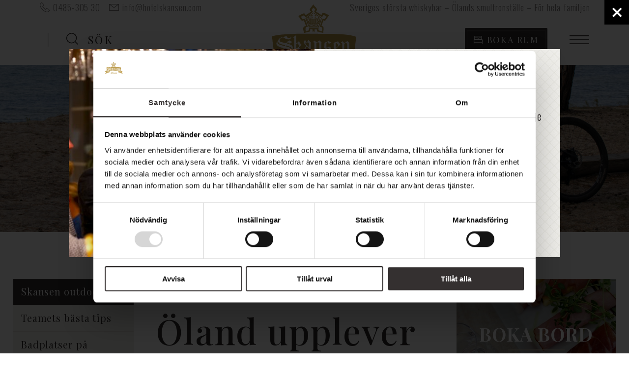

--- FILE ---
content_type: text/html; charset=UTF-8
request_url: https://www.hotelskansen.com/skansen-outdoor/cykla-pa-oland/
body_size: 15166
content:
<!doctype html>
<html lang="sv-SE">

<head>
	<meta charset="UTF-8" />
	<meta http-equiv="Content-Type" content="text/html; charset=UTF-8" />
	<meta name="viewport" content="width=device-width, initial-scale=1.0, minimum-scale=1" />
	
	<script type="text/javascript">
	window.dataLayer = window.dataLayer || [];

	function gtag() {
		dataLayer.push(arguments);
	}

	gtag("consent", "default", {
		ad_personalization: "denied",
		ad_storage: "denied",
		ad_user_data: "denied",
		analytics_storage: "denied",
		functionality_storage: "denied",
		personalization_storage: "denied",
		security_storage: "granted",
		wait_for_update: 500,
	});
	gtag("set", "ads_data_redaction", true);
	</script>
<script type="text/javascript"
		id="Cookiebot"
		src="https://consent.cookiebot.com/uc.js"
		data-implementation="wp"
		data-cbid="37481917-8ae2-4fec-9047-1de0e8cfabb3"
							async	></script>
<meta name='robots' content='index, follow, max-image-preview:large, max-snippet:-1, max-video-preview:-1' />

<!-- Google Tag Manager for WordPress by gtm4wp.com -->
<script data-cfasync="false" data-pagespeed-no-defer>
	var gtm4wp_datalayer_name = "dataLayer";
	var dataLayer = dataLayer || [];
</script>
<!-- End Google Tag Manager for WordPress by gtm4wp.com -->
	<!-- This site is optimized with the Yoast SEO plugin v26.8 - https://yoast.com/product/yoast-seo-wordpress/ -->
	<title>Cykla på Öland | Hotel Skansen</title>
	<link rel="canonical" href="https://www.hotelskansen.com/skansen-outdoor/cykla-pa-oland/" />
	<meta property="og:locale" content="sv_SE" />
	<meta property="og:type" content="article" />
	<meta property="og:title" content="Cykla på Öland | Hotel Skansen" />
	<meta property="og:description" content="Öland upplever man bäst på cykel Det öländska landskapet bjuder på lätt cykling och oändlig variation. Ta dig an världsarvet, se kvarnar och fält av Vallmo, upplev stränder och vindpinad natur. Runt om finns dessutom ett stort utbud av fik, matställen och ateljéer, med havet ständigt närvarande och världens vackraste solnedgångar. Cykelrundor från Skansen Att [&hellip;]" />
	<meta property="og:url" content="https://www.hotelskansen.com/skansen-outdoor/cykla-pa-oland/" />
	<meta property="og:site_name" content="Hotel Skansen" />
	<meta property="article:modified_time" content="2025-05-12T00:34:52+00:00" />
	<meta name="twitter:card" content="summary_large_image" />
	<meta name="twitter:label1" content="Beräknad lästid" />
	<meta name="twitter:data1" content="5 minuter" />
	<script type="application/ld+json" class="yoast-schema-graph">{"@context":"https://schema.org","@graph":[{"@type":"WebPage","@id":"https://www.hotelskansen.com/skansen-outdoor/cykla-pa-oland/","url":"https://www.hotelskansen.com/skansen-outdoor/cykla-pa-oland/","name":"Cykla på Öland | Hotel Skansen","isPartOf":{"@id":"https://www.hotelskansen.com/#website"},"datePublished":"2021-06-17T18:02:59+00:00","dateModified":"2025-05-12T00:34:52+00:00","breadcrumb":{"@id":"https://www.hotelskansen.com/skansen-outdoor/cykla-pa-oland/#breadcrumb"},"inLanguage":"sv-SE","potentialAction":[{"@type":"ReadAction","target":["https://www.hotelskansen.com/skansen-outdoor/cykla-pa-oland/"]}]},{"@type":"BreadcrumbList","@id":"https://www.hotelskansen.com/skansen-outdoor/cykla-pa-oland/#breadcrumb","itemListElement":[{"@type":"ListItem","position":1,"name":"Hem","item":"https://www.hotelskansen.com/"},{"@type":"ListItem","position":2,"name":"Skansen outdoor","item":"https://www.hotelskansen.com/skansen-outdoor/"},{"@type":"ListItem","position":3,"name":"Cykla på Öland"}]},{"@type":"WebSite","@id":"https://www.hotelskansen.com/#website","url":"https://www.hotelskansen.com/","name":"Hotel Skansen","description":"Sveriges största whiskybar – Ölands smultronställe – För hela familjen","potentialAction":[{"@type":"SearchAction","target":{"@type":"EntryPoint","urlTemplate":"https://www.hotelskansen.com/?s={search_term_string}"},"query-input":{"@type":"PropertyValueSpecification","valueRequired":true,"valueName":"search_term_string"}}],"inLanguage":"sv-SE"}]}</script>
	<!-- / Yoast SEO plugin. -->


<link rel='dns-prefetch' href='//cdnjs.cloudflare.com' />
<link rel='dns-prefetch' href='//translate.google.com' />
<link rel='dns-prefetch' href='//fonts.googleapis.com' />
<style id='wp-img-auto-sizes-contain-inline-css'>
img:is([sizes=auto i],[sizes^="auto," i]){contain-intrinsic-size:3000px 1500px}
/*# sourceURL=wp-img-auto-sizes-contain-inline-css */
</style>
<style id='classic-theme-styles-inline-css'>
/*! This file is auto-generated */
.wp-block-button__link{color:#fff;background-color:#32373c;border-radius:9999px;box-shadow:none;text-decoration:none;padding:calc(.667em + 2px) calc(1.333em + 2px);font-size:1.125em}.wp-block-file__button{background:#32373c;color:#fff;text-decoration:none}
/*# sourceURL=/wp-includes/css/classic-themes.min.css */
</style>
<link rel='stylesheet' id='google-fonts-css' href='https://fonts.googleapis.com/css?family=Playfair+Display%3A400%2C500%2C700%2C800%7COswald%3A200%2C300%2C400%2C600&#038;display=swap&#038;ver=6.9' media='all' />
<link rel='stylesheet' id='kreation-style-css' href='https://www.hotelskansen.com/wp-content/themes/hotelskansen/assets/styles/main.min.css?ver=1.0.4' media='all' />
<script src="https://www.hotelskansen.com/wp-includes/js/jquery/jquery.min.js?ver=3.7.1" id="jquery-core-js"></script>
<link rel="https://api.w.org/" href="https://www.hotelskansen.com/wp-json/" /><link rel="alternate" title="JSON" type="application/json" href="https://www.hotelskansen.com/wp-json/wp/v2/pages/474" /><link rel='shortlink' href='https://www.hotelskansen.com/?p=474' />

<!-- Google Tag Manager for WordPress by gtm4wp.com -->
<!-- GTM Container placement set to footer -->
<script data-cfasync="false" data-pagespeed-no-defer>
	var dataLayer_content = {"pagePostType":"page","pagePostType2":"single-page","pagePostAuthor":"Sofia"};
	dataLayer.push( dataLayer_content );
</script>
<script data-cfasync="false" data-pagespeed-no-defer>
(function(w,d,s,l,i){w[l]=w[l]||[];w[l].push({'gtm.start':
new Date().getTime(),event:'gtm.js'});var f=d.getElementsByTagName(s)[0],
j=d.createElement(s),dl=l!='dataLayer'?'&l='+l:'';j.async=true;j.src=
'//www.googletagmanager.com/gtm.js?id='+i+dl;f.parentNode.insertBefore(j,f);
})(window,document,'script','dataLayer','GTM-N6LZ72Z');
</script>
<!-- End Google Tag Manager for WordPress by gtm4wp.com --><style id="modula-slideshow">.modula-toolbar {position: absolute;top: 0;right: 60px;z-index: 9999999;display: block;opacity: 1;}.modula-toolbar span.modula-play {margin-right: 10px;}.modula-toolbar span {cursor:pointer;color: #fff;display:inline-block;}.modula-toolbar span svg {width: 15px;}.modula-toolbar.modula-is-playing span.modula-play {opacity: .5;}.modula-toolbar:not(.modula-is-playing) span.modula-pause {opacity: .5;}</style><link rel="icon" href="https://www.hotelskansen.com/wp-content/uploads/2021/05/cropped-hotell-skansen-oland4-fguld2x-150x150.png" sizes="32x32" />
<link rel="icon" href="https://www.hotelskansen.com/wp-content/uploads/2021/05/cropped-hotell-skansen-oland4-fguld2x-300x300.png" sizes="192x192" />
<link rel="apple-touch-icon" href="https://www.hotelskansen.com/wp-content/uploads/2021/05/cropped-hotell-skansen-oland4-fguld2x-300x300.png" />
<meta name="msapplication-TileImage" content="https://www.hotelskansen.com/wp-content/uploads/2021/05/cropped-hotell-skansen-oland4-fguld2x-300x300.png" />
		<style id="wp-custom-css">
			.page-template-default .seo-content .toggle-button,
.page-template-page_menu .seo-content .toggle-button
{
	justify-content: flex-start;
	margin-bottom: 1rem;
}		</style>
		
	<!-- Hotjar Tracking Code for hotelskansen.com -->
	<script>
		(function(h,o,t,j,a,r){
			h.hj=h.hj||function(){(h.hj.q=h.hj.q||[]).push(arguments)};
			h._hjSettings={hjid:6598940,hjsv:6};
			a=o.getElementsByTagName('head')[0];
			r=o.createElement('script');r.async=1;
			r.src=t+h._hjSettings.hjid+j+h._hjSettings.hjsv;
			a.appendChild(r);
		})(window,document,'https://static.hotjar.com/c/hotjar-','.js?sv=');
	</script>

<style id='global-styles-inline-css'>
:root{--wp--preset--aspect-ratio--square: 1;--wp--preset--aspect-ratio--4-3: 4/3;--wp--preset--aspect-ratio--3-4: 3/4;--wp--preset--aspect-ratio--3-2: 3/2;--wp--preset--aspect-ratio--2-3: 2/3;--wp--preset--aspect-ratio--16-9: 16/9;--wp--preset--aspect-ratio--9-16: 9/16;--wp--preset--color--black: #000000;--wp--preset--color--cyan-bluish-gray: #abb8c3;--wp--preset--color--white: #ffffff;--wp--preset--color--pale-pink: #f78da7;--wp--preset--color--vivid-red: #cf2e2e;--wp--preset--color--luminous-vivid-orange: #ff6900;--wp--preset--color--luminous-vivid-amber: #fcb900;--wp--preset--color--light-green-cyan: #7bdcb5;--wp--preset--color--vivid-green-cyan: #00d084;--wp--preset--color--pale-cyan-blue: #8ed1fc;--wp--preset--color--vivid-cyan-blue: #0693e3;--wp--preset--color--vivid-purple: #9b51e0;--wp--preset--gradient--vivid-cyan-blue-to-vivid-purple: linear-gradient(135deg,rgb(6,147,227) 0%,rgb(155,81,224) 100%);--wp--preset--gradient--light-green-cyan-to-vivid-green-cyan: linear-gradient(135deg,rgb(122,220,180) 0%,rgb(0,208,130) 100%);--wp--preset--gradient--luminous-vivid-amber-to-luminous-vivid-orange: linear-gradient(135deg,rgb(252,185,0) 0%,rgb(255,105,0) 100%);--wp--preset--gradient--luminous-vivid-orange-to-vivid-red: linear-gradient(135deg,rgb(255,105,0) 0%,rgb(207,46,46) 100%);--wp--preset--gradient--very-light-gray-to-cyan-bluish-gray: linear-gradient(135deg,rgb(238,238,238) 0%,rgb(169,184,195) 100%);--wp--preset--gradient--cool-to-warm-spectrum: linear-gradient(135deg,rgb(74,234,220) 0%,rgb(151,120,209) 20%,rgb(207,42,186) 40%,rgb(238,44,130) 60%,rgb(251,105,98) 80%,rgb(254,248,76) 100%);--wp--preset--gradient--blush-light-purple: linear-gradient(135deg,rgb(255,206,236) 0%,rgb(152,150,240) 100%);--wp--preset--gradient--blush-bordeaux: linear-gradient(135deg,rgb(254,205,165) 0%,rgb(254,45,45) 50%,rgb(107,0,62) 100%);--wp--preset--gradient--luminous-dusk: linear-gradient(135deg,rgb(255,203,112) 0%,rgb(199,81,192) 50%,rgb(65,88,208) 100%);--wp--preset--gradient--pale-ocean: linear-gradient(135deg,rgb(255,245,203) 0%,rgb(182,227,212) 50%,rgb(51,167,181) 100%);--wp--preset--gradient--electric-grass: linear-gradient(135deg,rgb(202,248,128) 0%,rgb(113,206,126) 100%);--wp--preset--gradient--midnight: linear-gradient(135deg,rgb(2,3,129) 0%,rgb(40,116,252) 100%);--wp--preset--font-size--small: 13px;--wp--preset--font-size--medium: 20px;--wp--preset--font-size--large: 36px;--wp--preset--font-size--x-large: 42px;--wp--preset--spacing--20: 0.44rem;--wp--preset--spacing--30: 0.67rem;--wp--preset--spacing--40: 1rem;--wp--preset--spacing--50: 1.5rem;--wp--preset--spacing--60: 2.25rem;--wp--preset--spacing--70: 3.38rem;--wp--preset--spacing--80: 5.06rem;--wp--preset--shadow--natural: 6px 6px 9px rgba(0, 0, 0, 0.2);--wp--preset--shadow--deep: 12px 12px 50px rgba(0, 0, 0, 0.4);--wp--preset--shadow--sharp: 6px 6px 0px rgba(0, 0, 0, 0.2);--wp--preset--shadow--outlined: 6px 6px 0px -3px rgb(255, 255, 255), 6px 6px rgb(0, 0, 0);--wp--preset--shadow--crisp: 6px 6px 0px rgb(0, 0, 0);}:where(.is-layout-flex){gap: 0.5em;}:where(.is-layout-grid){gap: 0.5em;}body .is-layout-flex{display: flex;}.is-layout-flex{flex-wrap: wrap;align-items: center;}.is-layout-flex > :is(*, div){margin: 0;}body .is-layout-grid{display: grid;}.is-layout-grid > :is(*, div){margin: 0;}:where(.wp-block-columns.is-layout-flex){gap: 2em;}:where(.wp-block-columns.is-layout-grid){gap: 2em;}:where(.wp-block-post-template.is-layout-flex){gap: 1.25em;}:where(.wp-block-post-template.is-layout-grid){gap: 1.25em;}.has-black-color{color: var(--wp--preset--color--black) !important;}.has-cyan-bluish-gray-color{color: var(--wp--preset--color--cyan-bluish-gray) !important;}.has-white-color{color: var(--wp--preset--color--white) !important;}.has-pale-pink-color{color: var(--wp--preset--color--pale-pink) !important;}.has-vivid-red-color{color: var(--wp--preset--color--vivid-red) !important;}.has-luminous-vivid-orange-color{color: var(--wp--preset--color--luminous-vivid-orange) !important;}.has-luminous-vivid-amber-color{color: var(--wp--preset--color--luminous-vivid-amber) !important;}.has-light-green-cyan-color{color: var(--wp--preset--color--light-green-cyan) !important;}.has-vivid-green-cyan-color{color: var(--wp--preset--color--vivid-green-cyan) !important;}.has-pale-cyan-blue-color{color: var(--wp--preset--color--pale-cyan-blue) !important;}.has-vivid-cyan-blue-color{color: var(--wp--preset--color--vivid-cyan-blue) !important;}.has-vivid-purple-color{color: var(--wp--preset--color--vivid-purple) !important;}.has-black-background-color{background-color: var(--wp--preset--color--black) !important;}.has-cyan-bluish-gray-background-color{background-color: var(--wp--preset--color--cyan-bluish-gray) !important;}.has-white-background-color{background-color: var(--wp--preset--color--white) !important;}.has-pale-pink-background-color{background-color: var(--wp--preset--color--pale-pink) !important;}.has-vivid-red-background-color{background-color: var(--wp--preset--color--vivid-red) !important;}.has-luminous-vivid-orange-background-color{background-color: var(--wp--preset--color--luminous-vivid-orange) !important;}.has-luminous-vivid-amber-background-color{background-color: var(--wp--preset--color--luminous-vivid-amber) !important;}.has-light-green-cyan-background-color{background-color: var(--wp--preset--color--light-green-cyan) !important;}.has-vivid-green-cyan-background-color{background-color: var(--wp--preset--color--vivid-green-cyan) !important;}.has-pale-cyan-blue-background-color{background-color: var(--wp--preset--color--pale-cyan-blue) !important;}.has-vivid-cyan-blue-background-color{background-color: var(--wp--preset--color--vivid-cyan-blue) !important;}.has-vivid-purple-background-color{background-color: var(--wp--preset--color--vivid-purple) !important;}.has-black-border-color{border-color: var(--wp--preset--color--black) !important;}.has-cyan-bluish-gray-border-color{border-color: var(--wp--preset--color--cyan-bluish-gray) !important;}.has-white-border-color{border-color: var(--wp--preset--color--white) !important;}.has-pale-pink-border-color{border-color: var(--wp--preset--color--pale-pink) !important;}.has-vivid-red-border-color{border-color: var(--wp--preset--color--vivid-red) !important;}.has-luminous-vivid-orange-border-color{border-color: var(--wp--preset--color--luminous-vivid-orange) !important;}.has-luminous-vivid-amber-border-color{border-color: var(--wp--preset--color--luminous-vivid-amber) !important;}.has-light-green-cyan-border-color{border-color: var(--wp--preset--color--light-green-cyan) !important;}.has-vivid-green-cyan-border-color{border-color: var(--wp--preset--color--vivid-green-cyan) !important;}.has-pale-cyan-blue-border-color{border-color: var(--wp--preset--color--pale-cyan-blue) !important;}.has-vivid-cyan-blue-border-color{border-color: var(--wp--preset--color--vivid-cyan-blue) !important;}.has-vivid-purple-border-color{border-color: var(--wp--preset--color--vivid-purple) !important;}.has-vivid-cyan-blue-to-vivid-purple-gradient-background{background: var(--wp--preset--gradient--vivid-cyan-blue-to-vivid-purple) !important;}.has-light-green-cyan-to-vivid-green-cyan-gradient-background{background: var(--wp--preset--gradient--light-green-cyan-to-vivid-green-cyan) !important;}.has-luminous-vivid-amber-to-luminous-vivid-orange-gradient-background{background: var(--wp--preset--gradient--luminous-vivid-amber-to-luminous-vivid-orange) !important;}.has-luminous-vivid-orange-to-vivid-red-gradient-background{background: var(--wp--preset--gradient--luminous-vivid-orange-to-vivid-red) !important;}.has-very-light-gray-to-cyan-bluish-gray-gradient-background{background: var(--wp--preset--gradient--very-light-gray-to-cyan-bluish-gray) !important;}.has-cool-to-warm-spectrum-gradient-background{background: var(--wp--preset--gradient--cool-to-warm-spectrum) !important;}.has-blush-light-purple-gradient-background{background: var(--wp--preset--gradient--blush-light-purple) !important;}.has-blush-bordeaux-gradient-background{background: var(--wp--preset--gradient--blush-bordeaux) !important;}.has-luminous-dusk-gradient-background{background: var(--wp--preset--gradient--luminous-dusk) !important;}.has-pale-ocean-gradient-background{background: var(--wp--preset--gradient--pale-ocean) !important;}.has-electric-grass-gradient-background{background: var(--wp--preset--gradient--electric-grass) !important;}.has-midnight-gradient-background{background: var(--wp--preset--gradient--midnight) !important;}.has-small-font-size{font-size: var(--wp--preset--font-size--small) !important;}.has-medium-font-size{font-size: var(--wp--preset--font-size--medium) !important;}.has-large-font-size{font-size: var(--wp--preset--font-size--large) !important;}.has-x-large-font-size{font-size: var(--wp--preset--font-size--x-large) !important;}
/*# sourceURL=global-styles-inline-css */
</style>
</head>

<body class="wp-singular page-template-default page page-id-474 page-child parent-pageid-471 wp-theme-hotelskansen modula-best-grid-gallery">
		<div class="super-container">
					
			<div id="myModal" class="modal" style="display: none;" data-checksum="dfbdd89fd7284566f008c5c78a7b1ddd">
				<div class="modal-content" style="background-image: url(https://www.hotelskansen.com/wp-content/themes/hotelskansen/assets/images/pattern-light.jpeg); background-color: #fff; ">
					<div class="container">
													<div class="cell-2">
								<figure>
									<img src="https://www.hotelskansen.com/wp-content/uploads/2024/11/skansen-baren-02-1-800x400.jpg">
								</figure>
							</div>
												<div class="cell-2">
							<span class="close">×</span>
							<div class="inner">
																	<h2>PREMIÄR!</h2>
																<p>Fredagsquiz med mexikansk buffé &#8211; fullbokad varje gång!</p>
<ul>
<li>Kl. 17.00 &#8211; 19.00: buffén står uppdukad</li>
<li>Kl. 19.00: quizet drar igång</li>
<li>Fint pris till vinnande laget!</li>
</ul>
																	<span class="deal-tag">269:-/person</span>
																									<a href="https://www.hotelskansen.com/event/fredags-quiz-2/" target="" class="read-more">Läs mer &amp; boka!</a>
															</div>
						</div>
					</div>
				</div>
			</div>
				<div class="page-header">
    <div class="loggo-wrapper">
        <a href="https://www.hotelskansen.com/"><img width="285" height="187" src="https://www.hotelskansen.com/wp-content/themes/hotelskansen/assets/images/loggo.svg" class="loggo" /></a>
    </div>
    <div class="top-stripe">
        <div class="top-stripe-left">
        	            <a class="top-phone" href="tel:0485-30530">
                <svg xmlns="http://www.w3.org/2000/svg" width="85.401" height="84.691" viewBox="0 0 85.401 84.691"><path class="a" d="M91.576,71.357,78.107,57.937a7.837,7.837,0,0,0-11.083-.013l-.013.013-7.717,7.717a1.7,1.7,0,0,1-2.181.192A87.234,87.234,0,0,1,45.3,55.923,87.717,87.717,0,0,1,36.336,45.45,1.677,1.677,0,0,1,36.5,43.27l7.909-7.909a7.837,7.837,0,0,0,0-11.072L30.943,10.82a8.028,8.028,0,0,0-11.1,0l-4.266,4.266A23.966,23.966,0,0,0,9.638,39.531a71.891,71.891,0,0,0,8.771,17.782,90.912,90.912,0,0,0,11.5,14,90.3,90.3,0,0,0,15.41,12.438,68.606,68.606,0,0,0,19.939,8.867,23.085,23.085,0,0,0,5.56.671A24.253,24.253,0,0,0,87.91,86.1l3.667-3.667A7.837,7.837,0,0,0,91.576,71.357Zm-3.394,7.8-.01.01L88.2,79.1,84.53,82.765a19.173,19.173,0,0,1-18.094,5.177,63.707,63.707,0,0,1-18.5-8.292,85.483,85.483,0,0,1-14.6-11.767,86.136,86.136,0,0,1-10.9-13.229,67.1,67.1,0,0,1-8.2-16.584,19.172,19.172,0,0,1,4.793-19.58L23.3,14.224a3.043,3.043,0,0,1,4.3-.01l.01.01L41.08,27.692a3.043,3.043,0,0,1,.01,4.3l-.01.01-7.909,7.909A6.447,6.447,0,0,0,32.5,48.3a92.49,92.49,0,0,0,9.467,11.048A91.923,91.923,0,0,0,54.429,69.824a6.494,6.494,0,0,0,8.292-.719l7.645-7.765a3.043,3.043,0,0,1,4.3-.01l.01.01L88.172,74.857A3.043,3.043,0,0,1,88.182,79.161Z" transform="translate(-8.465 -8.595)"/></svg>
                0485-305 30            </a> 

                        <a class="top-email" href="mailto:info@hotelskansen.com">
                <svg xmlns="http://www.w3.org/2000/svg" width="80.377" height="59.109" viewBox="0 0 80.377 59.109"><g transform="translate(0)"><path class="a" d="M240,464" transform="translate(-190.478 -409.803)"/><path class="a" d="M197.7,144H122.679A2.578,2.578,0,0,0,120,146.463v54.183a2.578,2.578,0,0,0,2.679,2.463H197.7a2.578,2.578,0,0,0,2.679-2.463V146.463A2.578,2.578,0,0,0,197.7,144Zm-7.234,4.926-30.275,23.848-30.275-23.848Zm-65.1,49.257V151.817l33.086,26.069a2.858,2.858,0,0,0,3.483,0l33.091-26.069v46.366Zm0,0" transform="translate(-120 -144)"/></g></svg>
                info@hotelskansen.com          
            </a>
        </div>
        <div class="top-stripe-right">
            <p>Sveriges största whiskybar – Ölands smultronställe – För hela familjen</p>
        </div>
    </div>            

    <nav class="menu" id="navigation" role="navigation" aria-label="Main menu" >
        <div class="navigation-left">
            <div class="google_translate_element translate-box" id="google_translate_element"></div>
            
            <form method="get" class="search-group" roll="search" id="searchform" action="https://www.hotelskansen.com/">
                <div class="search">
                    <a href="https://www.hotelskansen.com/?s="><svg xmlns="http://www.w3.org/2000/svg" width="64.288" height="64.302" viewBox="0 0 64.288 64.302"><g transform="translate(0 0)"><path class="a" d="M8.348,8.357A28.5,28.5,0,0,1,57,28.531,28.337,28.337,0,0,1,49.98,47.28L64.289,61.594,61.477,64.3,47.227,50.036A28.5,28.5,0,0,1,0,28.531,28.36,28.36,0,0,1,8.348,8.357ZM11.1,45.949a24.621,24.621,0,1,0,0-34.836A24.613,24.613,0,0,0,11.1,45.949Z" transform="translate(-0.001 0)"/></g></svg></a>
                    <input class="search" type="text" name="s" placeholder="SÖK" />
                </div>
            </form>        
        </div>
        <div class="navigation-right">
                                                            <a href="https://picassoonline.techotel.dk/sv/skansen/hotel/booking/rooms/" class="button btn-bed">
                        <svg aria-hidden="true" focusable="false" data-prefix="fal" data-icon="bed-alt" class="svg-inline--fa fa-bed-alt fa-w-16" role="img" xmlns="http://www.w3.org/2000/svg" viewBox="0 0 512 512"><path fill="currentColor" d="M480,226.15V80a48,48,0,0,0-48-48H80A48,48,0,0,0,32,80V226.15C13.74,231,0,246.89,0,266.67V472a8,8,0,0,0,8,8H24a8,8,0,0,0,8-8V416H480v56a8,8,0,0,0,8,8h16a8,8,0,0,0,8-8V266.67C512,246.89,498.26,231,480,226.15ZM64,192a32,32,0,0,1,32-32H208a32,32,0,0,1,32,32v32H64Zm384,32H272V192a32,32,0,0,1,32-32H416a32,32,0,0,1,32,32ZM80,64H432a16,16,0,0,1,16,16v56.9a63.27,63.27,0,0,0-32-8.9H304a63.9,63.9,0,0,0-48,21.71A63.9,63.9,0,0,0,208,128H96a63.27,63.27,0,0,0-32,8.9V80A16,16,0,0,1,80,64ZM32,384V266.67A10.69,10.69,0,0,1,42.67,256H469.33A10.69,10.69,0,0,1,480,266.67V384Z"></path></svg>
                        Boka rum                    </a> 
                                        <a href="#menu" class="mobile-menu-btn"><svg xmlns="http://www.w3.org/2000/svg" width="86.639" height="39.752" viewBox="0 0 86.639 39.752"><rect class="a" width="86.639" height="3.822" transform="translate(0)"/><rect class="a" width="86.639" height="3.822" transform="translate(0 17.965)"/><rect class="a" width="86.639" height="3.822" transform="translate(0 35.93)"/></svg></a>
        </div>
    </nav>  
</div>
        	    

    <header id="header" class="subsite">
        <div class="slideshow">
                            <div class="slide">
                                            <picture>
                                                            <source media="(max-width: 599px)" srcset="https://www.hotelskansen.com/wp-content/uploads/2021/06/joachim-grusell-8171-480x360.jpg">
                                                                                        <source media="(min-width: 600px) and (max-width: 899px)" srcset="https://www.hotelskansen.com/wp-content/uploads/2021/06/joachim-grusell-8171-800x320.jpg">
                                                                                        <source media="(min-width: 900px) and (max-width: 1199px)" srcset="https://www.hotelskansen.com/wp-content/uploads/2021/06/joachim-grusell-8171-1024x320.jpg">
                                                                                        <source media="(min-width: 1200px) and (max-width: 1799px)" srcset="https://www.hotelskansen.com/wp-content/uploads/2021/06/joachim-grusell-8171-1500x400.jpg">
                                                                                        <source media="(min-width: 1800px)" srcset="https://www.hotelskansen.com/wp-content/uploads/2021/06/joachim-grusell-8171-2000x450.jpg">
                               
                            <img width="480" height="360" src="https://www.hotelskansen.com/wp-content/uploads/2021/06/joachim-grusell-8171-2000x450.jpg" alt="">
                        </picture>
                                        <section class="heading">
                                                
                                            </section>
                </div>
                    </div>
    </header>
	  	<section id="entry" class="with-left with-right">
    		<div class="container">
				<aside class="sidebar-left">
    <div>
                                        <div class="menu-menu-1-container"><ul id="menu-menu-1" class="parent-sidebar-menu parent-sidebar-menu-default"><li id="menu-item-12630" class="menu-item menu-item-type-post_type menu-item-object-page current-page-ancestor current-menu-ancestor current-menu-parent current-page-parent current_page_parent current_page_ancestor menu-item-has-children menu-item-12630"><a href="https://www.hotelskansen.com/skansen-outdoor/">Skansen outdoor</a>
<ul class="sub-menu">
	<li id="menu-item-14648" class="menu-item menu-item-type-post_type menu-item-object-page menu-item-14648"><a href="https://www.hotelskansen.com/skansen-outdoor/teamets-basta-tips/">Teamets bästa tips</a></li>
	<li id="menu-item-14473" class="menu-item menu-item-type-post_type menu-item-object-page menu-item-14473"><a href="https://www.hotelskansen.com/skansen-outdoor/badplatser-pa-oland/">Badplatser på Öland</a></li>
	<li id="menu-item-12635" class="menu-item menu-item-type-post_type menu-item-object-page current-menu-item page_item page-item-474 current_page_item menu-item-12635"><a href="https://www.hotelskansen.com/skansen-outdoor/cykla-pa-oland/" aria-current="page">Cykla på Öland</a></li>
	<li id="menu-item-12634" class="menu-item menu-item-type-post_type menu-item-object-page menu-item-12634"><a href="https://www.hotelskansen.com/skansen-outdoor/fagelskadning-pa-oland/">Fågelskådning på Öland</a></li>
	<li id="menu-item-12636" class="menu-item menu-item-type-post_type menu-item-object-page menu-item-12636"><a href="https://www.hotelskansen.com/skansen-outdoor/upplev-golf-pa-oland/">Upplev golf på Öland</a></li>
	<li id="menu-item-12633" class="menu-item menu-item-type-post_type menu-item-object-page menu-item-12633"><a href="https://www.hotelskansen.com/skansen-outdoor/vandra-pa-oland/">Vandra på Öland</a></li>
</ul>
</li>
</ul></div>            </div>
</aside>				<div class="content">
					<p id="breadcrumbs"><span><span><a href="https://www.hotelskansen.com/">Hem</a></span> » <span><a href="https://www.hotelskansen.com/skansen-outdoor/">Skansen outdoor</a></span> » <span class="breadcrumb_last" aria-current="page">Cykla på Öland</span></span></p>					<div class="text">
                        
                                                
                                                                                    <h1>Öland upplever man bäst på cykel</h1>
<p>Det öländska landskapet bjuder på lätt cykling och oändlig variation. Ta dig an världsarvet, se kvarnar och fält av Vallmo, upplev stränder och vindpinad natur. Runt om finns dessutom ett stort utbud av fik, matställen och ateljéer, med havet ständigt närvarande och världens vackraste solnedgångar.</p>
<h2>Cykelrundor från Skansen</h2>
<p>Att <strong data-start="2935" data-end="2953">cykla på Öland</strong> är ett perfekt sätt att uppleva sommarens frihet. Med Hotel Skansen i Färjestaden som bas kan du enkelt utforska sevärdheter och gömda pärlor nära Kalmar. Vi har tagit fram våra bästa restips för dig som vill göra din semester aktiv men samtidigt njuta av lugnet. Här väntar blommande ängar, gamla väderkvarnar och kustnära cykelvägar – det bästa av Öland på två hjul.</p>
<h4><strong>LILLA ÖLANDSRUNDAN</strong><br />
<strong>LANDSVÄGSCYKLING, 45 km. Svårighetsgrad: Lätt</strong></h4>
<p>Vi lämnar Skansen och rullar omedelbart upp till Landborgen som vi sedan kommer att följa en bit söderut. Här uppifrån erbjuds en vidunderlig utsikt över sundet, jordbruksmarken och delvis södra Alvaret. Så småningom rullar vi in i Mörbylånga där vi verkligen kan rekommendera café Söderbönor. Kanske södra Ölands absolut godaste bullar. Här vänder turen och vi kommer så småningom tillbaka genom Haga Park. Fantastisk badplats som omges av fågelskyddsområde och jättefina vandringsstigar, men som också är ett mecka för vindsurfare. Turen går längs med sundet och letar sig sedan via nedre vägen tillbaka till Färjestaden. Vill man kan man då stanna till på Hamnplan och prova Fredriks bröd, också bullar att dö för, eller köpa choklad på Ölandschoklad. Det gäller att hålla energinivån uppe.</p>
<hr />
<h4><strong>ÖLAND ROLLING – ALLT DET BÄSTA PÅ NIO MIL</strong><br />
<strong>LANDSVÄGSCYKLING, 90 km. Svårighetsgrad: Ganska lätt</strong></h4>
<p>Vi lämnar Skansen och rullar omedelbart upp till Landborgen som vi sedan kommer att följa en bit söderut. Här uppifrån erbjuds en vidunderlig utsikt över sundet, jordbruksmarken och delvis södra Alvaret. Efter en stund kommer turen att leda oss ned genom den vackra radbyn Vickleby. Här finns bland annat Capellagården som är väl värt ett besök. Här grundade för drygt 50 år sedan den visionäre möbelformgivaren och pedagogen Carl Malmsten sin skola för gestaltande arbete. Här finns också en plantskola där det säljs bland annat kryddor, medicinalväxter och kulturväxter.I Vickleby finns också möjlighet att stanna på pensionatet. Vi fortsätter ned mot kusten och ganska snart är vi i Haga Park. Fantastisk badplats som omges av fågelskyddsområde och jättefina vandringsstigar, men som också är ett mecka för vindsurfare. Turen går vidare längs med sundet och sedan fortsätter vi att cykla upp mot landborgen igen och i Resmo ger vi oss ut på Alvaret för att så småningom komma över på Ölands östra sida. Turen går förbi Gårdby där det går utmärkt att fylla på energidepåerna innan vi passerar ett antal radbyar på resan norrut. I Långlöt, vid kyrkan, svänger vi av inåt landet igen. Snart passerar vi Himmelsberga (Ölands museum) som är väl värt ett besök. Ölands museum erbjuder inte bara fantastiska miljöer, utan även kakbuffé. Sockertopp igen alltså, för den som så önskar. Snart närmar vi oss så västra sidan och nu rullar vi ner för Ölands brantaste backe mot Stora Rör. Jättefin by som är mycket känd för Mormors Café som serverar Norra Ölands absolut bästa bullar. Efter det rullar vi sakta genom Isgärde, uppför och kommer så småningom tillbaka till Hotel Skansen via cykelvägarna i Röhälla.</p>
<hr />
<h4><strong>ESSENSEN AV ÖLAND</strong><br />
<strong>LANDSVÄGSCYKLING, 65 km. Svårighetsgrad: Lätt</strong></h4>
<p>Det här är en härlig och lättrullad runda där vi hinner klämma in det mesta av Öland. Turen startar söderut, med många härliga vyer, sjöglimtar och odlingslandskap. Så småningom rullar vi in i Mörbylånga där vi verkligen kan rekommendera café Söderbönor. Kanske södra Ölands absolut godaste bullar. Efter ett stadigt fikastopp går turen så rakt över södra Alvaret. Passa på att njuta av naturen. Den är mycket säregen och otroligt mäktig. Strax anländer vi östra sidan där det finns ytterligare en möjlighet att fylla på energiförrådet. Gårdby Café har en fantastisk trädgård, en liten lanthandel och en massa gott att välja på. Nu går turen norr ut och vi kommer att passera radbyar och ha härlig havsutsikt innan det återigen är dags att vända väster uti Norra Möckleby.</p>
<hr />
<h2>Cykla mountainbike på Öland</h2>
<h4><strong>LILLA NA(TUREN)</strong><br />
<strong>MTB, 6 km. Svårighetsgrad: Lätt</strong></h4>
<p>Det här är en mycket lättcyklad MTB runda för hela familjen. Den letar sig precis ut ur Färjestaden för att snudda vid skogsbryn och stenmurar. Här rullar vi endast sex kilometer och även de minsta kan följa med.</p>
<hr />
<h4><strong>MÖRBYLÅNGADALEN OCH VÄRLDSARVET PÅ MTB</strong><br />
<strong>MTB, 51 km. Svårighetsgrad: Relativt lätt</strong></h4>
<p>Landskapet på södra Öland är så pass unikt att det år 2000 upptogs på UNESCOs lista över världsarv. Att cykla genom landskapet är onekligen en härlig upplevelse. Här har samspelet mellan människan och den unika naturen skapat en plats som blivit ett speciellt, levande, medeltida odlingslandskap. Det finns drygt 1000 världsarv i Världen och på den här turen cyklar vi genom ett av dem. Under resans gång är det nära till Lantcaféet i Gårdby på Ölands östra sida, som erbjuder härlig fika för den som är sugen. Vi passerar också i det närmaste Vickleby, där man kan göra en avstickare till Capellagården för att uppleva konsthantverk, en härlig örtagård och en mysig restaurang/fik. Turen går sedan vidare förbi Stora Frö där det finns möjlighet till magnifikt dopp i osannolik solnedgång om man kommer vid rätt tidpunkt. Här kan ni också hyra er en surfingbräda på Haga Park, ostkustens surfingmecka.<br />
På vägen hem passerar ni naturreservatet i Beijershamn där fågellivet och naturen är magnifik. Den här MTB-rundan ger den som hungrar efter natur och vyer full tillfredsställelse.</p>
<hr />
<h4><strong>VÄRLDSARVSRUNDAN PÅ MTB</strong><br />
<strong>MTB, 26 km. Svårighetsgrad: Relativt lätt</strong></h4>
<p>Landskapet på södra Öland är så pass unikt att det år 2000 upptogs på UNESCOs lista över världsarv. Att cykla genom landskapet är onekligen en härlig upplevelse. Här har samspelet mellan människan och den unika naturen skapat en plats som blivit ett speciellt, levande, medeltida odlingslandskap. Det finns drygt 1000 världsarv i Världen och på den här turen cyklar vi genom ett av dem. På just den här turen upplever ni den speciella naturen i sin ädlaste form. Det här är essensen av södra Öland.</p>
                            
                            <div class="seo-content seo-the-content">
                                                                                            </div>
                        					</div>
				</div>
				<aside class="sidebar-right">
		
																		
					                <article class="card card-overlay">
    <a aria-label="Gå till Boka bord" class="card-wrapper" href="https://www.hotelskansen.com/mat-dryck/boka-bord/">
    	            <figure class="image-crop">
                <img width="600" height="600" src="https://www.hotelskansen.com/wp-content/uploads/2021/06/hotel-skansen-middag-600x600.jpg" class="attachment-image-puff-square size-image-puff-square wp-post-image" alt="En elegant tallrik med lufttorkad skinka, ost och örter, serverad med rosévin – en smakfull stund på Hotel Skansen." decoding="async" fetchpriority="high" srcset="https://www.hotelskansen.com/wp-content/uploads/2021/06/hotel-skansen-middag-600x600.jpg 600w, https://www.hotelskansen.com/wp-content/uploads/2021/06/hotel-skansen-middag-150x150.jpg 150w" sizes="(max-width: 600px) 100vw, 600px" />            </figure>
		        <div class="card-wrap">
            <h3><span>Boka bord</span></h3>

                                        Härliga smakupplevelser väntar på dig                    </div>
    </a>
</article>
                																			
					                <article class="card card-overlay">
    <a aria-label="Gå till Paket" class="card-wrapper" href="https://www.hotelskansen.com/paket/">
    	            <figure class="image-crop">
                <img width="600" height="600" src="https://www.hotelskansen.com/wp-content/uploads/2021/06/skansen-restaurang-600x600.jpg" class="attachment-image-puff-square size-image-puff-square wp-post-image" alt="En leende servitör på Hotel Skansen serverar en färgstark gourmeträtt till en elegant kvinna i varm restaurangmiljö, med vin och trivsam stämning kring bordet." decoding="async" srcset="https://www.hotelskansen.com/wp-content/uploads/2021/06/skansen-restaurang-600x600.jpg 600w, https://www.hotelskansen.com/wp-content/uploads/2021/06/skansen-restaurang-150x150.jpg 150w" sizes="(max-width: 600px) 100vw, 600px" />            </figure>
		        <div class="card-wrap">
            <h3><span>Paket</span></h3>

                                        Våra övernattningspaket                    </div>
    </a>
</article>
                								</aside>			</div>
		</section>
		

<footer id="footer">
    <a class="logotype"href="/"><img width="285" height="187" src="https://www.hotelskansen.com/wp-content/themes/hotelskansen/assets/images/loggo.svg" alt="Hotel Skansen"></a>
    <div class="container">
      <div class="footer-column">
                        
                    <h2>När Öland är som bäst - året runt!</h2>
        
                    <p>Med familjär känsla vill vi vara en oas för upplevelser och välbefinnande</p>
        
                                    <a href="https://www.hotelskansen.com/om-oss/gdpr/" target="" class="footer-link">
                    Integritetspolicy                    <svg aria-hidden="true" focusable="false" data-prefix="far" data-icon="chevron-right" class="svg-inline--fa fa-chevron-right fa-w-8" role="img" xmlns="http://www.w3.org/2000/svg" viewBox="0 0 256 512"><path fill="currentColor" d="M24.707 38.101L4.908 57.899c-4.686 4.686-4.686 12.284 0 16.971L185.607 256 4.908 437.13c-4.686 4.686-4.686 12.284 0 16.971L24.707 473.9c4.686 4.686 12.284 4.686 16.971 0l209.414-209.414c4.686-4.686 4.686-12.284 0-16.971L41.678 38.101c-4.687-4.687-12.285-4.687-16.971 0z"></path></svg>   
                </a>
                          </div>
      <div class="footer-column newsletter">
        <h2>Nyhetsbrev</h2>
        <form action="https://hotelskansen.us15.list-manage.com/subscribe/post?u=2efd5005c81ba6468a797f11b&amp;id=87636a9c3e" method="post" id="mc-embedded-subscribe-form" name="mc-embedded-subscribe-form" class="validate" target="_blank" novalidate>
            <input type="email" value="" name="EMAIL" class="required email" id="mce-EMAIL" placeholder="E-postadress">
          
            <button type="submit" name="subscribe" id="mc-embedded-subscribe" class="button button-light">
                <svg xmlns="http://www.w3.org/2000/svg" width="80.377" height="59.109" viewBox="0 0 80.377 59.109"><g transform="translate(0)"><path class="a" d="M240,464" transform="translate(-190.478 -409.803)"/><path class="a" d="M197.7,144H122.679A2.578,2.578,0,0,0,120,146.463v54.183a2.578,2.578,0,0,0,2.679,2.463H197.7a2.578,2.578,0,0,0,2.679-2.463V146.463A2.578,2.578,0,0,0,197.7,144Zm-7.234,4.926-30.275,23.848-30.275-23.848Zm-65.1,49.257V151.817l33.086,26.069a2.858,2.858,0,0,0,3.483,0l33.091-26.069v46.366Zm0,0" transform="translate(-120 -144)"/></g></svg>
                Skicka in 
            </button>
            <div id="mce-responses" class="clear">
                <div class="response" id="mce-error-response" style="display:none"></div>
                <div class="response" id="mce-success-response" style="display:none"></div>
            </div>
            <div style="position: absolute; left: -5000px;" aria-hidden="true"><input type="text" name="b_2efd5005c81ba6468a797f11b_87636a9c3e" tabindex="-1" value=""></div>
        </form>
      </div>
      <div class="footer-column">
        <h2>Kontakta oss</h2>
                                                <ul class="contact">
          <li>
            <svg aria-hidden="true" focusable="false" data-prefix="fas" data-icon="map-marker-alt" class="svg-inline--fa fa-map-marker-alt fa-w-12" role="img" xmlns="http://www.w3.org/2000/svg" viewBox="0 0 384 512"><path d="M172.268 501.67C26.97 291.031 0 269.413 0 192 0 85.961 85.961 0 192 0s192 85.961 192 192c0 77.413-26.97 99.031-172.268 309.67-9.535 13.774-29.93 13.773-39.464 0zM192 272c44.183 0 80-35.817 80-80s-35.817-80-80-80-80 35.817-80 80 35.817 80 80 80z"></path></svg>
            <span>
                Tingshusgatan 1, 
                386 30                Färjestaden 
            </span>
          </li>
          <li>
            <svg xmlns="http://www.w3.org/2000/svg" width="85.401" height="84.691" viewBox="0 0 85.401 84.691"><path class="a" d="M91.576,71.357,78.107,57.937a7.837,7.837,0,0,0-11.083-.013l-.013.013-7.717,7.717a1.7,1.7,0,0,1-2.181.192A87.234,87.234,0,0,1,45.3,55.923,87.717,87.717,0,0,1,36.336,45.45,1.677,1.677,0,0,1,36.5,43.27l7.909-7.909a7.837,7.837,0,0,0,0-11.072L30.943,10.82a8.028,8.028,0,0,0-11.1,0l-4.266,4.266A23.966,23.966,0,0,0,9.638,39.531a71.891,71.891,0,0,0,8.771,17.782,90.912,90.912,0,0,0,11.5,14,90.3,90.3,0,0,0,15.41,12.438,68.606,68.606,0,0,0,19.939,8.867,23.085,23.085,0,0,0,5.56.671A24.253,24.253,0,0,0,87.91,86.1l3.667-3.667A7.837,7.837,0,0,0,91.576,71.357Zm-3.394,7.8-.01.01L88.2,79.1,84.53,82.765a19.173,19.173,0,0,1-18.094,5.177,63.707,63.707,0,0,1-18.5-8.292,85.483,85.483,0,0,1-14.6-11.767,86.136,86.136,0,0,1-10.9-13.229,67.1,67.1,0,0,1-8.2-16.584,19.172,19.172,0,0,1,4.793-19.58L23.3,14.224a3.043,3.043,0,0,1,4.3-.01l.01.01L41.08,27.692a3.043,3.043,0,0,1,.01,4.3l-.01.01-7.909,7.909A6.447,6.447,0,0,0,32.5,48.3a92.49,92.49,0,0,0,9.467,11.048A91.923,91.923,0,0,0,54.429,69.824a6.494,6.494,0,0,0,8.292-.719l7.645-7.765a3.043,3.043,0,0,1,4.3-.01l.01.01L88.172,74.857A3.043,3.043,0,0,1,88.182,79.161Z" transform="translate(-8.465 -8.595)"/></svg>
            <a href="tel:0485-30530">0485-305 30</a>
          </li>
          <li>
            <svg xmlns="http://www.w3.org/2000/svg" width="80.377" height="59.109" viewBox="0 0 80.377 59.109"><g transform="translate(0)"><path class="a" d="M240,464" transform="translate(-190.478 -409.803)"/><path class="a" d="M197.7,144H122.679A2.578,2.578,0,0,0,120,146.463v54.183a2.578,2.578,0,0,0,2.679,2.463H197.7a2.578,2.578,0,0,0,2.679-2.463V146.463A2.578,2.578,0,0,0,197.7,144Zm-7.234,4.926-30.275,23.848-30.275-23.848Zm-65.1,49.257V151.817l33.086,26.069a2.858,2.858,0,0,0,3.483,0l33.091-26.069v46.366Zm0,0" transform="translate(-120 -144)"/></g></svg>
            <a href="mailto:info@hotelskansen.com">info@hotelskansen.com</a> 
          </li>
        </ul>
      </div>           
      <div class="footer-column">
        <h2>Boka</h2>

                    <ul class="linklist">
                                                                                <li><a href="https://www.hotelskansen.com/rumstyper/" target="">Rum</a></li>
                                                                                                    <li><a href="https://www.hotelskansen.com/paket/" target="">Paket</a></li>
                                                                                                    <li><a href="https://www.hotelskansen.com/spa/" target="">Spa</a></li>
                                                                                                    <li><a href="https://www.hotelskansen.com/konferens/" target="">Konferens</a></li>
                                                </ul>
                <h2>Sociala medier</h2>
            <ul class="social-icons">
                                    <li>
                        <a class="icon-facebook" href="https://www.facebook.com/hotelskansenoland" target="_self">
                            <svg aria-hidden="true" focusable="false" data-prefix="fab" data-icon="facebook-f" class="svg-inline--fa fa-facebook-f fa-w-10" role="img" xmlns="http://www.w3.org/2000/svg" viewBox="0 0 320 512"><path fill="currentColor" d="M279.14 288l14.22-92.66h-88.91v-60.13c0-25.35 12.42-50.06 52.24-50.06h40.42V6.26S260.43 0 225.36 0c-73.22 0-121.08 44.38-121.08 124.72v70.62H22.89V288h81.39v224h100.17V288z"></path></svg>
                        </a>
                    </li>
                                                    <li>
                        <a class="icon-instagram" href="https://www.instagram.com/hotelskansenoland/" target="_self">
                            <svg aria-hidden="true" focusable="false" data-prefix="fab" data-icon="instagram" class="svg-inline--fa fa-instagram fa-w-14" role="img" xmlns="http://www.w3.org/2000/svg" viewBox="0 0 448 512"><path fill="currentColor" d="M224.1 141c-63.6 0-114.9 51.3-114.9 114.9s51.3 114.9 114.9 114.9S339 319.5 339 255.9 287.7 141 224.1 141zm0 189.6c-41.1 0-74.7-33.5-74.7-74.7s33.5-74.7 74.7-74.7 74.7 33.5 74.7 74.7-33.6 74.7-74.7 74.7zm146.4-194.3c0 14.9-12 26.8-26.8 26.8-14.9 0-26.8-12-26.8-26.8s12-26.8 26.8-26.8 26.8 12 26.8 26.8zm76.1 27.2c-1.7-35.9-9.9-67.7-36.2-93.9-26.2-26.2-58-34.4-93.9-36.2-37-2.1-147.9-2.1-184.9 0-35.8 1.7-67.6 9.9-93.9 36.1s-34.4 58-36.2 93.9c-2.1 37-2.1 147.9 0 184.9 1.7 35.9 9.9 67.7 36.2 93.9s58 34.4 93.9 36.2c37 2.1 147.9 2.1 184.9 0 35.9-1.7 67.7-9.9 93.9-36.2 26.2-26.2 34.4-58 36.2-93.9 2.1-37 2.1-147.8 0-184.8zM398.8 388c-7.8 19.6-22.9 34.7-42.6 42.6-29.5 11.7-99.5 9-132.1 9s-102.7 2.6-132.1-9c-19.6-7.8-34.7-22.9-42.6-42.6-11.7-29.5-9-99.5-9-132.1s-2.6-102.7 9-132.1c7.8-19.6 22.9-34.7 42.6-42.6 29.5-11.7 99.5-9 132.1-9s102.7-2.6 132.1 9c19.6 7.8 34.7 22.9 42.6 42.6 11.7 29.5 9 99.5 9 132.1s2.7 102.7-9 132.1z"></path></svg>
                        </a>
                    </li>
                                                            </ul>
      </div>      
    </div>
</footer>
</div><!-- /div.super-container -->

            <nav id="menu" class="menu-menu-1-container"><ul id="menu-menu-2" class="menu"><li id="menu-item-49" class="menu-item menu-item-type-post_type menu-item-object-page menu-item-home menu-item-49"><a href="https://www.hotelskansen.com/">Startsidan</a></li>
<li id="menu-item-1007" class="menu-item menu-item-type-post_type menu-item-object-page menu-item-1007"><a href="https://www.hotelskansen.com/presentkort/">Presentkort</a></li>
<li id="menu-item-363" class="menu-item menu-item-type-post_type menu-item-object-page menu-item-has-children menu-item-363"><a href="https://www.hotelskansen.com/brollop-fest/">Bröllop &#038; fest</a>
<ul class="sub-menu">
	<li id="menu-item-17667" class="menu-item menu-item-type-post_type menu-item-object-page menu-item-17667"><a href="https://www.hotelskansen.com/brollop-fest/boka-visning/">Boka visning av våra lokaler</a></li>
	<li id="menu-item-11038" class="menu-item menu-item-type-post_type menu-item-object-page menu-item-11038"><a href="https://www.hotelskansen.com/brollop-fest/vara-brollop-och-festtips/">Brölloptips och planeringshjälp</a></li>
	<li id="menu-item-367" class="menu-item menu-item-type-post_type menu-item-object-page menu-item-367"><a href="https://www.hotelskansen.com/brollop-fest/limousinservice/">Bröllopsbil</a></li>
	<li id="menu-item-10994" class="menu-item menu-item-type-post_type menu-item-object-page menu-item-10994"><a href="https://www.hotelskansen.com/brollop-fest/brollopsboende/">Bröllopsboende</a></li>
	<li id="menu-item-11879" class="menu-item menu-item-type-post_type menu-item-object-page menu-item-11879"><a href="https://www.hotelskansen.com/brollop-fest/brollopserbjudande/">Bröllopserbjudande</a></li>
	<li id="menu-item-381" class="menu-item menu-item-type-post_type menu-item-object-page menu-item-381"><a href="https://www.hotelskansen.com/brollop-fest/brollopsmeny/">Bröllopsmeny</a></li>
	<li id="menu-item-11892" class="menu-item menu-item-type-post_type menu-item-object-page menu-item-11892"><a href="https://www.hotelskansen.com/brollop-fest/brollopspaket/">Bröllopspaket</a></li>
	<li id="menu-item-17623" class="menu-item menu-item-type-post_type menu-item-object-page menu-item-17623"><a href="https://www.hotelskansen.com/brollop-fest/checklista-brollop-fest/">Checklista bröllop &#038; fest</a></li>
	<li id="menu-item-387" class="menu-item menu-item-type-post_type menu-item-object-page menu-item-387"><a href="https://www.hotelskansen.com/brollop-fest/festbuffe/">Festbuffé</a></li>
	<li id="menu-item-384" class="menu-item menu-item-type-post_type menu-item-object-page menu-item-384"><a href="https://www.hotelskansen.com/brollop-fest/festmeny/">Festmeny</a></li>
	<li id="menu-item-372" class="menu-item menu-item-type-post_type menu-item-object-page menu-item-372"><a href="https://www.hotelskansen.com/brollop-fest/lokaler/">Bröllopslokaler</a></li>
</ul>
</li>
<li id="menu-item-507" class="menu-item menu-item-type-post_type menu-item-object-page menu-item-507"><a href="https://www.hotelskansen.com/evenemangskalender/">Evenemangskalender</a></li>
<li id="menu-item-165" class="menu-item menu-item-type-post_type menu-item-object-page menu-item-has-children menu-item-165"><a href="https://www.hotelskansen.com/hotell/">Hotell</a>
<ul class="sub-menu">
	<li id="menu-item-199" class="menu-item menu-item-type-post_type menu-item-object-page menu-item-199"><a href="https://www.hotelskansen.com/hotell/bra-att-veta/">Bra att veta</a></li>
	<li id="menu-item-195" class="menu-item menu-item-type-post_type menu-item-object-page menu-item-195"><a href="https://www.hotelskansen.com/hotell/bussresor/">Bussresor</a></li>
	<li id="menu-item-173" class="menu-item menu-item-type-post_type menu-item-object-page menu-item-173"><a href="https://www.hotelskansen.com/hotell/gym-stc-farjestaden/">Gym STC Färjestaden</a></li>
	<li id="menu-item-11059" class="menu-item menu-item-type-post_type menu-item-object-page menu-item-11059"><a href="https://www.hotelskansen.com/hotell/husdjur/">Husdjur</a></li>
	<li id="menu-item-192" class="menu-item menu-item-type-post_type menu-item-object-page menu-item-192"><a href="https://www.hotelskansen.com/hotell/ladda-elbil/">Ladda elbil</a></li>
	<li id="menu-item-52" class="menu-item menu-item-type-post_type menu-item-object-page menu-item-52"><a href="https://www.hotelskansen.com/hotell/rumstyper/">Rumstyper</a></li>
</ul>
</li>
<li id="menu-item-265" class="menu-item menu-item-type-post_type menu-item-object-page menu-item-has-children menu-item-265"><a href="https://www.hotelskansen.com/konferens/">Konferens</a>
<ul class="sub-menu">
	<li id="menu-item-601" class="menu-item menu-item-type-post_type menu-item-object-page menu-item-601"><a href="https://www.hotelskansen.com/konferens/bokningsforfragan/">Bokningsförfrågan</a></li>
	<li id="menu-item-353" class="menu-item menu-item-type-post_type menu-item-object-page menu-item-353"><a href="https://www.hotelskansen.com/konferens/foretagsevent/">Företagsevent</a></li>
	<li id="menu-item-3206" class="menu-item menu-item-type-post_type menu-item-object-page menu-item-3206"><a href="https://www.hotelskansen.com/konferens/kick-off/">Kick-off</a></li>
	<li id="menu-item-469" class="menu-item menu-item-type-post_type menu-item-object-page menu-item-469"><a href="https://www.hotelskansen.com/konferens/konferensaktiviteter/">Konferensaktiviteter</a></li>
	<li id="menu-item-344" class="menu-item menu-item-type-post_type menu-item-object-page menu-item-344"><a href="https://www.hotelskansen.com/konferens/konferenslokaler/">Konferenslokaler</a></li>
	<li id="menu-item-13487" class="menu-item menu-item-type-post_type menu-item-object-page menu-item-13487"><a href="https://www.hotelskansen.com/konferens/konferenspaket/">Konferenspaket</a></li>
	<li id="menu-item-358" class="menu-item menu-item-type-post_type menu-item-object-page menu-item-358"><a href="https://www.hotelskansen.com/konferens/professorns-box/">Professorns Box</a></li>
	<li id="menu-item-3209" class="menu-item menu-item-type-post_type menu-item-object-page menu-item-3209"><a href="https://www.hotelskansen.com/konferens/teambuilding/">Teambuilding</a></li>
	<li id="menu-item-2286" class="menu-item menu-item-type-post_type menu-item-object-page menu-item-2286"><a href="https://www.hotelskansen.com/konferens/tips/">Tips</a></li>
</ul>
</li>
<li id="menu-item-222" class="menu-item menu-item-type-post_type menu-item-object-page menu-item-has-children menu-item-222"><a href="https://www.hotelskansen.com/mat-dryck/">Mat &#038; dryck</a>
<ul class="sub-menu">
	<li id="menu-item-230" class="menu-item menu-item-type-post_type menu-item-object-page menu-item-230"><a href="https://www.hotelskansen.com/mat-dryck/a-la-carte/">A la carte</a></li>
	<li id="menu-item-6584" class="menu-item menu-item-type-post_type menu-item-object-page menu-item-6584"><a href="https://www.hotelskansen.com/mat-dryck/bar/">Bar</a></li>
	<li id="menu-item-553" class="menu-item menu-item-type-post_type menu-item-object-page menu-item-553"><a href="https://www.hotelskansen.com/mat-dryck/boka-bord/">Boka bord</a></li>
	<li id="menu-item-981" class="menu-item menu-item-type-post_type menu-item-object-page menu-item-has-children menu-item-981"><a href="https://www.hotelskansen.com/mat-dryck/dryckesprovningar/">Dryckesprovning</a>
	<ul class="sub-menu">
		<li id="menu-item-12274" class="menu-item menu-item-type-post_type menu-item-object-page menu-item-12274"><a href="https://www.hotelskansen.com/mat-dryck/dryckesprovningar/olprovning/">Ölprovning</a></li>
		<li id="menu-item-12290" class="menu-item menu-item-type-post_type menu-item-object-page menu-item-12290"><a href="https://www.hotelskansen.com/mat-dryck/dryckesprovningar/vinprovning/">Vinprovning</a></li>
		<li id="menu-item-12349" class="menu-item menu-item-type-post_type menu-item-object-page menu-item-12349"><a href="https://www.hotelskansen.com/mat-dryck/dryckesprovningar/champagneprovning/">Champagneprovning</a></li>
		<li id="menu-item-12076" class="menu-item menu-item-type-post_type menu-item-object-page menu-item-12076"><a href="https://www.hotelskansen.com/mat-dryck/dryckesprovningar/boka-provning/">Boka provning</a></li>
	</ul>
</li>
	<li id="menu-item-15777" class="menu-item menu-item-type-post_type menu-item-object-page menu-item-15777"><a href="https://www.hotelskansen.com/mat-dryck/fredags-quiz/">Fredags Quiz</a></li>
	<li id="menu-item-320" class="menu-item menu-item-type-post_type menu-item-object-page menu-item-320"><a href="https://www.hotelskansen.com/hotellfrukost/">Hotellfrukost</a></li>
	<li id="menu-item-246" class="menu-item menu-item-type-post_type menu-item-object-page menu-item-246"><a href="https://www.hotelskansen.com/mat-dryck/lunch/">Lunch</a></li>
	<li id="menu-item-7848" class="menu-item menu-item-type-post_type menu-item-object-page menu-item-7848"><a href="https://www.hotelskansen.com/mat-dryck/paketmeny/">Paketmeny</a></li>
	<li id="menu-item-17814" class="menu-item menu-item-type-post_type menu-item-object-page menu-item-17814"><a href="https://www.hotelskansen.com/mat-dryck/paskbuffe/">Påskbuffé</a></li>
	<li id="menu-item-17813" class="menu-item menu-item-type-post_type menu-item-object-page menu-item-17813"><a href="https://www.hotelskansen.com/mat-dryck/midsommarlunch/">Midsommarlunch</a></li>
	<li id="menu-item-5604" class="menu-item menu-item-type-post_type menu-item-object-page menu-item-5604"><a href="https://www.hotelskansen.com/mat-dryck/vinkallare/">Vinkällare</a></li>
	<li id="menu-item-242" class="menu-item menu-item-type-post_type menu-item-object-page menu-item-242"><a href="https://www.hotelskansen.com/mat-dryck/whisky-tingshusmeny/">Whisky &#038; Tingshusmeny</a></li>
</ul>
</li>
<li id="menu-item-102" class="menu-item menu-item-type-post_type menu-item-object-page menu-item-102"><a href="https://www.hotelskansen.com/paket/">Paket</a></li>
<li class="menu-item menu-item-type-post_type menu-item-object-page current-page-ancestor current-menu-ancestor current-menu-parent current-page-parent current_page_parent current_page_ancestor menu-item-has-children menu-item-12630"><a href="https://www.hotelskansen.com/skansen-outdoor/">Skansen outdoor</a>
<ul class="sub-menu">
	<li class="menu-item menu-item-type-post_type menu-item-object-page menu-item-14648"><a href="https://www.hotelskansen.com/skansen-outdoor/teamets-basta-tips/">Teamets bästa tips</a></li>
	<li class="menu-item menu-item-type-post_type menu-item-object-page menu-item-14473"><a href="https://www.hotelskansen.com/skansen-outdoor/badplatser-pa-oland/">Badplatser på Öland</a></li>
	<li class="menu-item menu-item-type-post_type menu-item-object-page current-menu-item page_item page-item-474 current_page_item menu-item-12635"><a href="https://www.hotelskansen.com/skansen-outdoor/cykla-pa-oland/" aria-current="page">Cykla på Öland</a></li>
	<li class="menu-item menu-item-type-post_type menu-item-object-page menu-item-12634"><a href="https://www.hotelskansen.com/skansen-outdoor/fagelskadning-pa-oland/">Fågelskådning på Öland</a></li>
	<li class="menu-item menu-item-type-post_type menu-item-object-page menu-item-12636"><a href="https://www.hotelskansen.com/skansen-outdoor/upplev-golf-pa-oland/">Upplev golf på Öland</a></li>
	<li class="menu-item menu-item-type-post_type menu-item-object-page menu-item-12633"><a href="https://www.hotelskansen.com/skansen-outdoor/vandra-pa-oland/">Vandra på Öland</a></li>
</ul>
</li>
<li id="menu-item-214" class="menu-item menu-item-type-post_type menu-item-object-page menu-item-has-children menu-item-214"><a href="https://www.hotelskansen.com/spa/">Spa</a>
<ul class="sub-menu">
	<li id="menu-item-11567" class="menu-item menu-item-type-post_type menu-item-object-page menu-item-11567"><a href="https://www.hotelskansen.com/spa/manadens-spaerbjudande/">Månadens spaerbjudande</a></li>
	<li id="menu-item-7656" class="menu-item menu-item-type-post_type menu-item-object-page menu-item-7656"><a href="https://www.hotelskansen.com/spa/afterwork-med-relax/">Afterwork med relax</a></li>
	<li id="menu-item-567" class="menu-item menu-item-type-post_type menu-item-object-page menu-item-567"><a href="https://www.hotelskansen.com/spa/boka/">Boka</a></li>
	<li id="menu-item-251" class="menu-item menu-item-type-post_type menu-item-object-page menu-item-251"><a href="https://www.hotelskansen.com/spa/bra-att-veta/">Bra att veta</a></li>
	<li id="menu-item-8906" class="menu-item menu-item-type-post_type menu-item-object-page menu-item-8906"><a href="https://www.hotelskansen.com/spa/dagspa/">Dagspa</a></li>
	<li id="menu-item-11675" class="menu-item menu-item-type-post_type menu-item-object-page menu-item-11675"><a href="https://www.hotelskansen.com/spa/dagspapaket/">Dagspapaket</a></li>
	<li id="menu-item-216" class="menu-item menu-item-type-post_type menu-item-object-page menu-item-216"><a href="https://www.hotelskansen.com/spa/spabehandlingar/">Spabehandlingar</a></li>
	<li id="menu-item-310" class="menu-item menu-item-type-post_type menu-item-object-page menu-item-has-children menu-item-310"><a href="https://www.hotelskansen.com/spa/spaprodukter/">Spaprodukter</a>
	<ul class="sub-menu">
		<li id="menu-item-6799" class="menu-item menu-item-type-post_type menu-item-object-page menu-item-6799"><a href="https://www.hotelskansen.com/spa/spaprodukter/beauty-pacifique/">Beauté Pacifique</a></li>
		<li id="menu-item-13758" class="menu-item menu-item-type-post_type menu-item-object-page menu-item-13758"><a href="https://www.hotelskansen.com/spa/spaprodukter/elemis/">Elemis</a></li>
		<li id="menu-item-6809" class="menu-item menu-item-type-post_type menu-item-object-page menu-item-6809"><a href="https://www.hotelskansen.com/spa/spaprodukter/m-picaut/">M. Picaut</a></li>
		<li id="menu-item-6807" class="menu-item menu-item-type-post_type menu-item-object-page menu-item-6807"><a href="https://www.hotelskansen.com/spa/spaprodukter/phytomer/">Phytomér</a></li>
		<li id="menu-item-6808" class="menu-item menu-item-type-post_type menu-item-object-page menu-item-6808"><a href="https://www.hotelskansen.com/spa/spaprodukter/thalgo/">Xlash</a></li>
	</ul>
</li>
	<li id="menu-item-7619" class="menu-item menu-item-type-post_type menu-item-object-page menu-item-7619"><a href="https://www.hotelskansen.com/spa/nyhet-varm-pool/">Varm pool</a></li>
	<li id="menu-item-219" class="menu-item menu-item-type-post_type menu-item-object-page menu-item-219"><a href="https://www.hotelskansen.com/spa/oppettider-spa/">Öppettider relaxavdelning</a></li>
</ul>
</li>
<li id="menu-item-391" class="menu-item menu-item-type-post_type menu-item-object-page menu-item-has-children menu-item-391"><a href="https://www.hotelskansen.com/whisky/">Whisky</a>
<ul class="sub-menu">
	<li id="menu-item-395" class="menu-item menu-item-type-post_type menu-item-object-page menu-item-395"><a href="https://www.hotelskansen.com/historien-om-whiskykallaren/">Historien om whiskykällaren</a></li>
	<li id="menu-item-16552" class="menu-item menu-item-type-post_type menu-item-object-page menu-item-16552"><a href="https://www.hotelskansen.com/whisky/vart-egna-whiskymarke-tliw/">Vårt egna whiskymärke – TLIW</a></li>
	<li id="menu-item-423" class="menu-item menu-item-type-post_type menu-item-object-page menu-item-423"><a href="https://www.hotelskansen.com/whisky/whiskyklubben/">Whiskyklubben</a></li>
	<li id="menu-item-399" class="menu-item menu-item-type-post_type menu-item-object-page menu-item-399"><a href="https://www.hotelskansen.com/whisky/whiskyprovning/">Whiskyprovning</a></li>
	<li id="menu-item-407" class="menu-item menu-item-type-post_type menu-item-object-page menu-item-407"><a href="https://www.hotelskansen.com/whisky/whiskysnurra/">Whiskysnurra</a></li>
	<li id="menu-item-414" class="menu-item menu-item-type-post_type menu-item-object-page menu-item-414"><a href="https://www.hotelskansen.com/whisky/whiskysortiment/">Whiskysortiment</a></li>
</ul>
</li>
<li id="menu-item-433" class="menu-item menu-item-type-post_type menu-item-object-page menu-item-has-children menu-item-433"><a href="https://www.hotelskansen.com/kontakt/">Kontakt</a>
<ul class="sub-menu">
	<li id="menu-item-447" class="menu-item menu-item-type-post_type menu-item-object-page menu-item-447"><a href="https://www.hotelskansen.com/kontakt/kontaktpersoner/">Kontaktpersoner</a></li>
	<li id="menu-item-451" class="menu-item menu-item-type-post_type menu-item-object-page menu-item-has-children menu-item-451"><a href="https://www.hotelskansen.com/kontakt/jobba-hos-oss/">Jobba hos oss</a>
	<ul class="sub-menu">
		<li id="menu-item-17787" class="menu-item menu-item-type-post_type menu-item-object-page menu-item-17787"><a href="https://www.hotelskansen.com/kontakt/jobba-hos-oss/frukostvard-vardinna/">Frukostvärd/värdinna</a></li>
		<li id="menu-item-16330" class="menu-item menu-item-type-post_type menu-item-object-page menu-item-16330"><a href="https://www.hotelskansen.com/kontakt/jobba-hos-oss/hovmastare/">Hovmästare</a></li>
		<li id="menu-item-13145" class="menu-item menu-item-type-post_type menu-item-object-page menu-item-13145"><a href="https://www.hotelskansen.com/kontakt/jobba-hos-oss/kock/">Kock</a></li>
	</ul>
</li>
</ul>
</li>
<li id="menu-item-462" class="menu-item menu-item-type-post_type menu-item-object-page menu-item-has-children menu-item-462"><a href="https://www.hotelskansen.com/om-oss/">Om oss</a>
<ul class="sub-menu">
	<li id="menu-item-12583" class="menu-item menu-item-type-post_type menu-item-object-page menu-item-12583"><a href="https://www.hotelskansen.com/om-oss/allsang-pa-skansen/">Allsång på Skansen</a></li>
	<li id="menu-item-463" class="menu-item menu-item-type-post_type menu-item-object-page menu-item-463"><a href="https://www.hotelskansen.com/om-oss/gdpr/">GDPR</a></li>
	<li id="menu-item-466" class="menu-item menu-item-type-post_type menu-item-object-page menu-item-466"><a href="https://www.hotelskansen.com/om-oss/var-historia/">Vår historia</a></li>
	<li id="menu-item-464" class="menu-item menu-item-type-post_type menu-item-object-page menu-item-464"><a href="https://www.hotelskansen.com/om-oss/var-miljopolicy/">Vår miljöpolicy</a></li>
</ul>
</li>
</ul></nav>    
    <script type="speculationrules">
{"prefetch":[{"source":"document","where":{"and":[{"href_matches":"/*"},{"not":{"href_matches":["/wp-*.php","/wp-admin/*","/wp-content/uploads/*","/wp-content/*","/wp-content/plugins/*","/wp-content/themes/hotelskansen/*","/*\\?(.+)"]}},{"not":{"selector_matches":"a[rel~=\"nofollow\"]"}},{"not":{"selector_matches":".no-prefetch, .no-prefetch a"}}]},"eagerness":"conservative"}]}
</script>

<!-- GTM Container placement set to footer -->
<!-- Google Tag Manager (noscript) -->
				<noscript><iframe src="https://www.googletagmanager.com/ns.html?id=GTM-N6LZ72Z" height="0" width="0" style="display:none;visibility:hidden" aria-hidden="true"></iframe></noscript>
<!-- End Google Tag Manager (noscript) --><script src="https://cdnjs.cloudflare.com/ajax/libs/slick-carousel/1.9.0/slick.min.js?ver=1.9.0" id="kreation-slick-js"></script>
<script src="https://cdnjs.cloudflare.com/ajax/libs/jQuery.mmenu/8.5.21/mmenu.min.js?ver=7.3.3" id="kreation-mmenu-js"></script>
<script id="kreation-script-js-extra">
var KREATION_VARS = {"homeurl":"https://www.hotelskansen.com","themeurl":"https://www.hotelskansen.com/wp-content/themes/hotelskansen","sitename":"Hotel Skansen"};
//# sourceURL=kreation-script-js-extra
</script>
<script src="https://www.hotelskansen.com/wp-content/themes/hotelskansen/assets/scripts/js/main.js?ver=1.0.1" id="kreation-script-js"></script>
<script src="https://translate.google.com/translate_a/element.js?cb=googleTranslateElementInit&amp;ver=1.0.0" id="google-translate-js"></script>
</body>
</html>


--- FILE ---
content_type: text/css
request_url: https://www.hotelskansen.com/wp-content/themes/hotelskansen/assets/styles/main.min.css?ver=1.0.4
body_size: 23539
content:
html{line-height:1.15;-webkit-text-size-adjust:100%}body{margin:0}main{display:block}h1{font-size:2em;margin:.67em 0}hr{box-sizing:content-box;height:0;overflow:visible}pre{font-family:monospace,monospace;font-size:1em}a{background-color:rgba(0,0,0,0)}abbr[title]{border-bottom:none;text-decoration:underline;text-decoration:underline dotted}b,strong{font-weight:bolder}code,kbd,samp{font-family:monospace,monospace;font-size:1em}small{font-size:80%}sub,sup{font-size:75%;line-height:0;position:relative;vertical-align:baseline}sub{bottom:-0.25em}sup{top:-0.5em}img{border-style:none}button,input,optgroup,select,textarea{font-family:inherit;font-size:100%;line-height:1.15;margin:0}button,input{overflow:visible}button,select{text-transform:none}button,[type=button],[type=reset],[type=submit]{-webkit-appearance:button}button::-moz-focus-inner,[type=button]::-moz-focus-inner,[type=reset]::-moz-focus-inner,[type=submit]::-moz-focus-inner{border-style:none;padding:0}button:-moz-focusring,[type=button]:-moz-focusring,[type=reset]:-moz-focusring,[type=submit]:-moz-focusring{outline:1px dotted ButtonText}fieldset{padding:.35em .75em .625em}legend{box-sizing:border-box;color:inherit;display:table;max-width:100%;padding:0;white-space:normal}progress{vertical-align:baseline}textarea{overflow:auto}[type=checkbox],[type=radio]{box-sizing:border-box;padding:0}[type=number]::-webkit-inner-spin-button,[type=number]::-webkit-outer-spin-button{height:auto}[type=search]{-webkit-appearance:textfield;outline-offset:-2px}[type=search]::-webkit-search-decoration{-webkit-appearance:none}::-webkit-file-upload-button{-webkit-appearance:button;font:inherit}details{display:block}summary{display:list-item}template{display:none}[hidden]{display:none}html{font-size:18px}body{font-family:"Oswald",sans-serif;font-weight:300;overflow-wrap:break-word;word-wrap:break-word}body,caption,th,td,input,textarea,select,option,legend,fieldset,h1,h2,h3,h4,h5,h6{font-size-adjust:.5}.super-container{font-size:1rem;line-height:1.25}@media(min-width: 600px){.super-container{font-size:1rem;line-height:1.375}}h1,h2,h3,h4,h5,h6{font-family:"Playfair Display",Arial,sans-serif;font-weight:500;letter-spacing:.025em;line-height:1.3}h1{font-size:2.4rem}@media(min-width: 600px){h1{font-size:3.5rem}}@media(min-width: 900px){h1{font-size:4rem}}h2{font-size:2rem}@media(min-width: 600px){h2{font-size:2.44rem}}@media(min-width: 900px){h2{font-size:2.889rem}}h3{font-size:1.667rem}@media(min-width: 600px){h3{font-size:2rem}}@media(min-width: 900px){h3{font-size:2.33rem}}h4{font-size:1.444rem}@media(min-width: 600px){h4{font-size:1.444rem}}blockquote{font-size:1.25rem;line-height:1.25}@media(min-width: 600px){blockquote{font-size:1.5rem;line-height:1.45833333}}.card h2,.card h3,.card h4{font-size:1.2rem;line-height:1.2}@media(min-width: 600px){.card h2,.card h3,.card h4{font-size:1.3rem;line-height:1.2}}@media(min-width: 900px){.card h2,.card h3,.card h4{font-size:1.4rem;line-height:1.25}}p,li{font-size:1rem;line-height:1.7;font-weight:300;letter-spacing:.05rem}@media(min-width: 600px){p,li{font-size:1.1111rem}}@media(min-width: 900px){p,li{font-size:1.2222rem}}.entry-content img{margin:0 0 1.5em 0}.alignleft,img.alignleft{margin-right:1.5em;display:inline;float:left}.alignright,img.alignright{margin-left:1.5em;display:inline;float:right}.aligncenter,img.aligncenter{margin-right:auto;margin-left:auto;display:block;clear:both}html{box-sizing:border-box;scroll-behavior:smooth}*,*:before,*:after{box-sizing:inherit}body{margin:0;padding:0;-webkit-font-smoothing:antialiased;background-color:#fff;color:#343030}b,strong{font-weight:bold}p{margin:0;margin-bottom:1em}img{max-width:100%;width:100%;display:block;height:auto}figure{margin:0;padding:0;overflow:hidden}figure.image-crop img{object-fit:cover;height:100%;width:100%}a{color:#b4a896;transition:all .25s ease-in-out}a:hover,a:focus{color:#343030}a[href^=tel]{text-decoration:none;color:#343030}select::-ms-expand{display:none}time{color:#343030;font-size:.85em;margin-bottom:.2em}.screen-reader-text{border:0;clip:rect(1px, 1px, 1px, 1px);-webkit-clip-path:inset(50%);clip-path:inset(50%);height:1px;margin:-1px;overflow:hidden;padding:0;position:absolute !important;width:1px;word-wrap:normal !important;word-break:normal}.title{text-align:center;margin-bottom:1em;margin-top:.2em}#cards,#cards-overlay,#custom,#news,#social-media,#typography,#entry{padding-top:2rem;padding-bottom:2rem}@media(min-width: 900px){#cards,#cards-overlay,#custom,#news,#social-media,#typography,#entry{padding-top:4.5rem;padding-bottom:4.5rem}}.stars{display:flex;align-items:center;justify-content:center}.stars img{width:16px;height:auto;margin:.5rem}body.single-events .event-date-time{font-size:1em;display:flex;align-items:center;margin-top:1rem}body.single-events .event-date-time svg{max-height:25px;width:auto;margin-right:.7em}.page-header{position:relative}.page-header .loggo-wrapper{position:absolute;width:8.333rem;height:2.667rem;z-index:1;left:50%;top:53px;transform:translateX(-50%)}@media(min-width: 900px){.page-header .loggo-wrapper{width:14rem;height:10rem;top:0}}.page-header .loggo-wrapper a{display:inline-block;background-color:#fff;clip-path:polygon(0 0, 100% 0%, 100% 90%, 50% 100%, 0 90%);padding:.5rem 1rem 2rem}.page-header .loggo-wrapper a img{width:100%;height:100%}.page-header .top-stripe{display:flex;align-items:center;padding:0;flex-direction:column;position:relative;z-index:2}@media(min-width: 900px){.page-header .top-stripe{flex-direction:row;padding:0 4.5rem;justify-content:space-between}}.page-header .top-stripe .top-stripe-left{display:flex;width:100%;justify-content:center;padding:4px 1rem;background-color:#f0eeea}@media(min-width: 900px){.page-header .top-stripe .top-stripe-left{justify-content:flex-start;width:auto;padding:0;background-color:rgba(0,0,0,0);max-width:calc(50% - 4rem)}}.page-header .top-stripe .top-stripe-left a{color:#858282;letter-spacing:.9px;padding:0;margin:0;display:flex;align-items:center;text-decoration:none;font-size:.778rem}@media(min-width: 900px){.page-header .top-stripe .top-stripe-left a{margin-right:1rem;font-size:1rem}}.page-header .top-stripe .top-stripe-left a.top-phone{margin-right:1rem}.page-header .top-stripe .top-stripe-left a.top-phone svg,.page-header .top-stripe .top-stripe-left a.top-email svg{width:20px;height:auto;fill:#858282;margin-right:.4rem;transition:all .25s ease-in-out}.page-header .top-stripe .top-stripe-left a:hover{color:#b4995f}.page-header .top-stripe .top-stripe-left a:hover svg{fill:#b4995f}.page-header .top-stripe .top-stripe-right{padding:4px 1rem}@media(min-width: 900px){.page-header .top-stripe .top-stripe-right{padding:0;max-width:calc(50% - 4rem)}}.page-header .top-stripe .top-stripe-right p{color:#858282;letter-spacing:0px;padding:0;margin:0;font-size:.6rem;white-space:nowrap}@media(min-width: 900px){.page-header .top-stripe .top-stripe-right p{font-size:1rem;text-align:right;letter-spacing:.9px}}.page-header #navigation{padding:1.5rem 1rem;background-color:#fff;display:flex}@media(min-width: 900px){.page-header #navigation{padding:1.5rem 4.5rem}}.page-header #navigation .navigation-left{display:flex;align-items:center;flex-grow:1;flex-basis:0}.page-header #navigation .navigation-left .flag{width:26px;height:26px;display:flex;align-items:center;margin-right:1rem}@media(min-width: 900px){.page-header #navigation .navigation-left .flag{margin-right:2rem}}.page-header #navigation .navigation-left .flag img{width:100%;height:auto}.page-header #navigation .navigation-left .search{border-left:2px solid #dedede;display:flex;align-items:center}.page-header #navigation .navigation-left .search svg{width:18px;height:18px;fill:#343030;margin-right:1rem;margin-left:1rem}@media(min-width: 900px){.page-header #navigation .navigation-left .search svg{margin-left:2rem;width:24px;height:24px}}.page-header #navigation .navigation-left .search input{border:none;color:#343030;font-size:1.22rem;text-transform:uppercase;letter-spacing:3.3px;font-family:"Playfair Display",Arial,sans-serif;border-radius:0;display:none}.page-header #navigation .navigation-left .search input:-moz-placeholder{color:#343030;opacity:1}.page-header #navigation .navigation-left .search input::-moz-placeholder{color:#343030;opacity:1}.page-header #navigation .navigation-left .search input:-ms-input-placeholder{color:#343030;opacity:1}.page-header #navigation .navigation-left .search input::-ms-input-placeholder{color:#343030;opacity:1}.page-header #navigation .navigation-left .search input::-webkit-input-placeholder{color:#343030;opacity:1}.page-header #navigation .navigation-left .search input:focus{outline:none}@media(min-width: 900px){.page-header #navigation .navigation-left .search input{display:flex}}.page-header #navigation .navigation-right{display:flex;align-items:center;flex-grow:1;flex-basis:0;justify-content:flex-end}.page-header #navigation .navigation-right a.button{margin-left:1rem;display:none}@media(min-width: 900px){.page-header #navigation .navigation-right a.button{display:inline-flex}}.page-header #navigation .navigation-right .mobile-menu-btn{display:flex;width:40px;height:40px;margin-left:2.5rem;align-items:center}.page-header #navigation .navigation-right .mobile-menu-btn svg{fill:#343030;width:40px;height:auto;transition:transform .25s ease-in-out}.page-header #navigation .navigation-right .mobile-menu-btn:hover svg{transform:rotate(180deg)}.translate-box{padding:0 8px;margin:0}.translate-box .goog-te-gadget-simple{border:none;position:relative}.translate-box .goog-te-gadget-simple>img{display:inline !important;width:inherit !important;background-image:url("../images/swe_flag.svg") !important;background-size:contain;background-repeat:no-repeat;position:relative;top:4px;background-position:center !important;width:25px;height:25px}.translate-box .goog-te-gadget-simple>span>a{margin:0}.translate-box .goog-te-gadget-simple>span>a span{display:none !important}.translate-box .goog-te-gadget div{padding:0 !important;height:34px}.translate-box a{color:#000 !important;text-decoration:none;display:inline !important;background-color:rgba(0,0,0,0) !important}.translate-box a:hover{color:#000 !important;text-decoration:none !important}.translate-box a span{display:inline !important;color:#000 !important}#menu:not(.mm-menu){display:none}.mm-wrapper_opened .super-container{overflow:hidden}.mm-searchfield input{font-weight:normal;font-size:.85em;color:#fff}.mm-searchfield input:-moz-placeholder{color:#fff;opacity:1}.mm-searchfield input::-moz-placeholder{color:#fff;opacity:1}.mm-searchfield input:-ms-input-placeholder{color:#fff;opacity:1}.mm-searchfield input::-ms-input-placeholder{color:#fff;opacity:1}.mm-searchfield input::-webkit-input-placeholder{color:#fff;opacity:1}.mm-navbar__title{font-family:"Playfair Display",Arial,sans-serif;color:#fff !important;font-weight:500;font-size:1.1em;line-height:1.4;display:flex;align-items:center;justify-content:center}.mm-navbar__title img{max-width:80px}#header{position:relative;overflow:hidden;overflow-x:hidden}#header h1,#header p{color:#fff}#header .header-slideshow,#header .slideshow{position:relative;overflow:hidden}#header .header-slideshow picture,#header .slideshow picture{display:block;background-color:#000}#header .header-slideshow img,#header .slideshow img{min-width:100%;opacity:.8}@media(min-width: 900px){#header .header-slideshow:not(.slick-initialized) .slide,#header .slideshow:not(.slick-initialized) .slide{height:40vw}}#header .slide{position:relative;background:rgba(0,0,0,0) linear-gradient(180deg, rgba(114, 201, 255, 0.48) 0%, rgba(100, 106, 119, 0.23) 86%, rgba(104, 108, 120, 0) 100%) 0% 0% no-repeat}#header .heading{position:absolute;top:50%;left:0;width:100%;text-align:center;transform:translate(0%, -50%);padding-left:1em;padding-right:1em}#header .heading h1{font-size:4rem;line-height:3.27rem;font-weight:500;display:flex;flex-direction:column;text-shadow:0px 2px 13px rgba(0,0,0,.424);margin:0;padding:0}#header .heading h1 span{font-size:3rem}@media(min-width: 900px){#header .heading h1{font-size:8.88rem;line-height:6rem;font-weight:100}#header .heading h1 span{font-size:6.66rem}}#header .heading .sub-heading{text-transform:uppercase;letter-spacing:2px;font-size:1.22rem;text-shadow:0px 2px 13px rgba(0,0,0,.424);font-weight:600;color:#fff;margin-top:1.5rem;display:block}@media(min-width: 900px){#header .heading .sub-heading{margin-top:4rem;font-size:1.77rem}}#header.subsite .heading{max-width:800px;left:50%;transform:translate(-50%, -50%)}#header.subsite .heading h1{font-size:3rem;margin-bottom:1rem;line-height:1.5}@media(min-width: 900px){#header.subsite .heading h1{font-size:5rem}}#header.subsite .heading .sub-heading{font-size:1rem;text-transform:none;line-height:1.89rem;letter-spacing:2.2px;font-weight:300;margin-top:0}@media(min-width: 900px){#header.subsite .heading .sub-heading{font-size:1.22rem}}#header.subsite .heading a.button{margin-top:1.67rem}.video-header{position:relative;padding-bottom:36.45833%;overflow:hidden}.video-header iframe,.video-header object,.video-header embed{position:absolute;top:0;left:0;width:100%;height:100%;background-image:url("assets/images/video-placeholder.jpg");background-size:contain}.header-search{position:absolute;width:100%;left:0;top:50%}.header-search .container{max-width:900px}.header-search .search-form{display:flex;background-color:#fff;border-radius:40px;overflow:hidden}.header-search .search-form input{appearance:none;outline:none;padding-left:1.5em;border-radius:40px 0 0 40px;height:66px;flex:auto;width:calc(100% - 80px)}.header-search .search-form button{width:80px;cursor:pointer;background-color:#fff;border-radius:0 40px 40px 0}.header-search .search-form button:before{display:inline-block;font-style:normal;font-variant:normal;text-rendering:auto;-webkit-font-smoothing:antialiased;color:#343030;display:inline-block;font-style:normal;font-variant:normal;text-rendering:auto;-webkit-font-smoothing:antialiased;font-family:"Font Awesome 5 Pro";content:"\f002";font-weight:300}.header-search .search-form input,.header-search .search-form button{font-size:18px;box-shadow:none;border:0 none;color:#343030}@media(min-width: 1200px){.header-search .search-form input,.header-search .search-form button{font-size:20px}}.header-search .search-form span{text-indent:-99999px;display:block;height:0;width:0}#footer{background-color:#191717;background-image:url("../images/pattern-dark.jpeg");color:#fff;padding:2rem 0 4rem 0}#footer .container{width:100%;padding:0 1rem;max-width:100%;flex-direction:column}@media(min-width: 900px){#footer .container{padding:0 4.5rem;justify-content:space-between;flex-direction:row;flex-wrap:wrap}}#footer .container .footer-column{width:100%}@media(min-width: 900px){#footer .container .footer-column{width:49%}}@media(min-width: 1200px){#footer .container .footer-column{width:22%}}#footer h2{font-size:1.33rem;margin-bottom:1rem}@media(min-width: 900px){#footer h2{font-size:1.67rem}}#footer .logotype{display:block;text-align:center;margin-bottom:1.5em}#footer .logotype img{width:150px;margin-left:auto;margin-right:auto}@media(min-width: 900px){#footer .logotype img{width:200px}}#footer .newsletter form input[type=email]{background-color:rgba(0,0,0,0);border:2px solid #858282;padding:.6rem .8rem;display:block;margin-bottom:1.5rem;width:100%;color:#f0eeea}#footer p{font-size:.9rem;line-height:1.5em;margin-bottom:1rem}@media(min-width: 600px){#footer p{margin-bottom:2.5em}}@media(min-width: 900px){#footer p{font-size:1.1rem}}#footer p a{text-decoration:underline}#footer a{color:#fff;text-decoration:none;transition:all .25s ease-in-out;font-size:.9rem}#footer a.footer-link{font-family:"Playfair Display",Arial,sans-serif;display:flex;align-items:center}#footer a.footer-link svg{height:14px;width:auto;margin-left:.5rem}#footer a:hover,#footer a:focus{color:#fff;text-decoration:underline}#footer a[href^=tel]{color:inherit}@media(min-width: 900px){#footer a{font-size:1.1rem}}#footer .linklist{list-style:none;margin:0 0 2rem 0;padding:0}#footer .linklist li{display:inline-block;padding-right:.7rem;margin-right:.7rem;height:20px;line-height:19px}#footer .linklist li:not(:last-child){border-right:1px solid #fff}#footer .contact{list-style:none;padding:0;margin:0}#footer .contact li{display:flex;align-items:center;margin-bottom:.8rem;font-size:.9rem}@media(min-width: 900px){#footer .contact li{font-size:1.1rem}}#footer .contact li svg{stroke:#858282;fill:#858282;width:20px;height:auto;margin-right:1rem}#footer .social-icons li a{height:auto;background-color:#f0eeea;border-radius:50%;width:40px;height:40px;display:inline-flex;align-items:center;justify-content:center;color:#343030;margin-right:1rem}#footer .social-icons li a svg{max-width:20px;max-height:20px;width:20px;height:20px}#footer .social-icons li a:before{display:none}#footer .social-icons li a:hover{background-color:#343030;color:#f0eeea}.container{max-width:1477px;width:100%;margin-left:auto;margin-right:auto;padding:0 .75em;display:flex;justify-content:flex-start;flex-flow:row wrap}@media(min-width: 600px){.container{padding:0 1em}}@media(min-width: 900px){.container{padding:0 1.5em}}#entry .content .container{max-width:100%;margin:0;padding:0;margin-bottom:-0.75em;justify-content:flex-start}@media(min-width: 900px){#entry .content .container{padding:0}}@media(min-width: 1200px){#entry .content .container{margin-bottom:-1.5em}}@media(min-width: 1600px){#entry .content .container{margin-bottom:-2em}}.container-slideshow{max-width:1477px;width:100%;margin-left:auto;margin-right:auto;padding:0 1em}@media(min-width: 600px)and (max-width: 900px){.container-slideshow{padding:0 .5em}}@media(min-width: 1200px){.container-slideshow{padding:0 .75em}}@media(min-width: 1600px){.container-slideshow{padding:0 .5em}}@media(min-width: 600px)and (max-width: 900px){.container-slideshow .slick-slide div:not(.card-wrap){padding:0 .5em}}@media(min-width: 900px)and (max-width: 1200px){.container-slideshow .slick-slide div:not(.card-wrap){padding:0 .5em}}@media(min-width: 1200px){.container-slideshow .slick-slide div:not(.card-wrap){padding:0 .75em}}@media(min-width: 1600px){.container-slideshow .slick-slide div:not(.card-wrap){padding:0 1em}}.cell-1,.cell-2,.cell-3,.cell-4,.cell-5,.cell-6{width:100%}@media(min-width: 600px)and (max-width: 900px){.cell-2,.cell-3,.cell-4,.cell-5,.cell-6{width:calc(50% - .5em)}.cell-2:nth-of-type(odd),.cell-3:nth-of-type(odd),.cell-4:nth-of-type(odd),.cell-5:nth-of-type(odd),.cell-6:nth-of-type(odd){margin-right:1em}}@media(min-width: 900px)and (max-width: 1200px){.cell-2,.cell-3,.cell-4,.cell-5,.cell-6{width:calc(50% - .5em)}.cell-2:nth-of-type(odd),.cell-3:nth-of-type(odd),.cell-4:nth-of-type(odd),.cell-5:nth-of-type(odd),.cell-6:nth-of-type(odd){margin-right:1em}}.content .cell-1,.content .cell-2,.content .cell-3,.content .cell-4,.content .cell-5,.content .cell-6{margin-bottom:.75em}.content .container img{margin-bottom:0}.content .container h4{margin-top:0}@media(min-width: 600px)and (max-width: 900px){.content .cell-2,.content .cell-3,.content .cell-4,.content .cell-5,.content .cell-6{margin-bottom:1em}}@media(min-width: 900px)and (max-width: 1200px){.content .cell-2,.content .cell-3,.content .cell-4,.content .cell-5,.content .cell-6{margin-bottom:1em}}@media(min-width: 1200px){.content .cell-2,.content .cell-3,.content .cell-4,.content .cell-5,.content .cell-6{margin-bottom:1.5em}}@media(min-width: 1600px){.content .cell-2,.content .cell-3,.content .cell-4,.content .cell-5,.content .cell-6{margin-bottom:2em}}@media(min-width: 1200px){.cell-2{width:calc(50% - .75em)}.cell-2:nth-of-type(odd){margin-right:1.5em}}@media(min-width: 1600px){.cell-2{width:calc(50% - 1em)}.cell-2:nth-of-type(odd){margin-right:2em}}@media(min-width: 1200px){.cell-3{width:calc(33.33% - 1em);margin-left:.75em;margin-right:.75em}.cell-3:nth-of-type(3n+1){margin-left:0}.cell-3:nth-of-type(3n+3){margin-right:0}}@media(min-width: 1600px){.cell-3{width:calc(33.33% - 1.34em);margin-left:1em;margin-right:1em}.cell-3:nth-of-type(3n+1){margin-left:0}.cell-3:nth-of-type(3n+3){margin-right:0}}@media(min-width: 1200px){.cell-4{width:calc(25% - 1.13em);margin-left:.75em;margin-right:.75em}.cell-4:nth-of-type(4n+1){margin-left:0}.cell-4:nth-of-type(4n+4){margin-right:0}}@media(min-width: 1600px){.cell-4{width:calc(25% - 1.5em);margin-left:1em;margin-right:1em}.cell-4:nth-of-type(4n+1){margin-left:0}.cell-4:nth-of-type(4n+4){margin-right:0}}@media(min-width: 1200px){.cell-5{width:calc(20% - 1.2em);margin-left:.75em;margin-right:.75em}.cell-5:nth-of-type(5n+1){margin-left:0}.cell-5:nth-of-type(5n+5){margin-right:0}}@media(min-width: 1600px){.cell-5{width:calc(20% - 1.6em);margin-left:1em;margin-right:1em}.cell-5:nth-of-type(5n+1){margin-left:0}.cell-5:nth-of-type(5n+5){margin-right:0}}@media(min-width: 1200px){.cell-6{width:calc(16.66% - 1.25em);margin-left:.75em;margin-right:.75em}.cell-6:nth-of-type(6n+1){margin-left:0}.cell-6:nth-of-type(6n+6){margin-right:0}}@media(min-width: 1600px){.cell-6{width:calc(16.67% - 1.67em);margin-left:1em;margin-right:1em}.cell-6:nth-of-type(6n+1){margin-left:0}.cell-6:nth-of-type(6n+6){margin-right:0}}#entry .container{max-width:1600px}#entry .sidebar-left{display:none}@media(min-width: 900px)and (max-width: 1200px){#entry .sidebar-left{display:flex;flex-flow:row wrap;justify-content:flex-start}}@media(min-width: 900px){#entry .sidebar-left{width:25%;margin-right:2.2em;display:block}}@media(min-width: 1200px){#entry .sidebar-left{width:20%;margin-right:2.5em}}@media(min-width: 900px)and (max-width: 1200px){#entry .sidebar-left:empty{width:0;margin-right:0}}#entry .content{width:100%;margin-left:auto;margin-right:auto}#entry .sidebar-right{width:100%;align-items:flex-start}@media(min-width: 600px)and (max-width: 900px){#entry .sidebar-right{display:flex;flex-flow:row wrap;justify-content:flex-start;align-content:flex-start}}@media(min-width: 900px)and (max-width: 1200px){#entry .sidebar-right{display:flex;flex-flow:row wrap;justify-content:flex-start;align-content:flex-start}}@media(min-width: 1200px){#entry .sidebar-right{width:18em;margin-left:2.5em}}@media(min-width: 1600px){#entry .sidebar-right{width:17em;margin-left:3.5em}}@media(min-width: 900px)and (max-width: 1200px){#entry .sidebar-right:empty{width:0;margin-left:0}}@media(min-width: 600px)and (max-width: 900px){#entry .sidebar-right .card{width:calc(50% - .5em)}#entry .sidebar-right .card:nth-child(odd){margin-right:1em}}@media(min-width: 900px)and (max-width: 1200px){#entry .sidebar-right .card{width:calc(33.33334% - 1em);margin-left:.75em;margin-right:.75em}#entry .sidebar-right .card:nth-child(3n+1){margin-left:0}#entry .sidebar-right .card:nth-child(3n+3){margin-right:0}}@media(min-width: 900px){#entry.with-left .content{width:calc(75% - 2.2em)}}@media(min-width: 1200px){#entry.with-left .content{width:calc(80% - 2.5em)}}@media(min-width: 1200px){#entry.with-left.with-right .content{width:calc(80% - 23em)}}#entry.with-left:not(.with-right) .text:not(.guthenberg){margin-bottom:1em}@media(min-width: 900px){#entry.with-left:not(.with-right) .text:not(.guthenberg){margin-bottom:2em}}@media(min-width: 1200px){#entry.with-left:not(.with-right) .text:not(.guthenberg){max-width:900px}}@media(min-width: 1200px){#entry.with-right .content{width:calc(100% - 20.5em)}}@media(min-width: 600px)and (max-width: 900px){body.page-template-page_packages .result-list .card,body.page-template-page_events .result-list .card{width:calc(50% - .5em);margin-right:.25em;margin-left:.25em}}@media(min-width: 900px){body.page-template-page_packages .result-list .card,body.page-template-page_events .result-list .card{width:calc(33.33332% - 1.5em);margin-left:.75em;margin-right:.75em}}.card{overflow:hidden;transition:all .25s ease-in-out;position:relative}.card:hover,.card:focus{color:inherit}.card:hover a .card-wrap,.card:focus a .card-wrap{background-color:#fff}.card:hover a .read-more,.card:focus a .read-more{color:#fff}.card:hover img,.card:focus img{transform:scale(1.08)}.card.card-contact:hover img,.card.card-contact:focus img{transform:none}.card .card-wrapper{text-decoration:none;display:flex;flex-flow:column;height:100%}.card h2,.card h3,.card h4{margin:0;margin-bottom:.3em;color:#343030;text-transform:uppercase;font-weight:600;font-size:1.47rem}.card p{margin-bottom:0;color:rgba(0,0,0,.7);font-size:1.11rem}.card img{transition:all .25s ease-in-out}@media(-ms-high-contrast: none),(-ms-high-contrast: active){.card img{flex:none}}.card .card-wrap{background-color:#f0eeea;display:flex;flex-flow:column;align-content:flex-start;padding:1.1em 1.2em 2em 1.2em;flex:auto;width:100%;transition:all .25s ease-in-out}.card .card-wrap p{flex:auto}.card .card-wrap .date{position:absolute;top:15px;left:0;background:rgba(52,48,48,.9);color:#fff;font-size:1.5rem;font-weight:100;padding:.5rem 1rem}.card .card-wrap .categories{text-align:left;padding-bottom:.5rem}.card .card-wrap .categories .category{padding:.3rem .5rem;background-color:#f0eeea;outline:#fff solid 1px;color:#343030;font-family:"Playfair Display",Arial,sans-serif;border-radius:2px;font-size:.8rem;text-transform:uppercase;letter-spacing:1.8px;outline-offset:-4px;border:none;white-space:nowrap;margin-right:5px}.read-more{display:inline-block;text-decoration:none;background-color:#343030;color:#fff;font-family:"Playfair Display",Arial,sans-serif;border-radius:2px;font-size:1em;padding:.67rem 1rem;text-transform:uppercase;letter-spacing:1.8px;outline:rgba(222,222,222,.19) solid 1px;outline-offset:-5px;align-self:center;margin-top:2rem;min-width:160px;text-align:center}.read-more:hover{color:#fff}.card-category{background-color:#b4a896;color:#fff;text-transform:uppercase;margin-bottom:.6em;font-size:.7em;align-self:flex-start;display:inline-block;padding:.2em .8em;letter-spacing:1px;font-weight:bold}.job-title{font-size:.8em !important;text-transform:uppercase;margin-top:-0.5em;padding-bottom:1em;color:#343030;flex:none !important}.phone{line-height:2em;flex:none !important}.phone:hover .svg-icon{background-color:#343030}.phone:hover a{color:#b4a896;text-decoration:underline}.email{max-width:100%;overflow:hidden;text-overflow:ellipsis;white-space:nowrap;text-decoration:none;color:#343030;line-height:2em;display:block;flex:none !important}.email:hover{color:#b4a896;text-decoration:underline}.email:hover .svg-icon{background-color:#343030}.phone,.email{display:inline-flex;align-items:center}.phone .svg-icon,.email .svg-icon{width:23px !important;height:23px !important;background-color:#b4a896;border-radius:50%;display:inline-block;display:flex;align-items:center;justify-content:center;margin-right:.5rem;transition:all .25s ease-in-out}.phone .svg-icon svg,.email .svg-icon svg{width:100%;height:100%;max-width:14px;max-height:14px;fill:#fff}.phone a,.email a{display:inline-flex;align-items:center}.result-list{padding:3.3rem 0;background-color:#f0eeea}.result-list .card{margin-bottom:5rem;clip-path:polygon(0 0, 100% 0%, 100% 95%, 50% 100%, 0 95%)}.result-list .card .card-wrap{text-align:center;background-color:#fff}.result-list .card:hover{transform:scale(1.03);filter:drop-shadow(0 0 6px rgba(0, 0, 0, 0.3))}.result-list .card:hover img{transform:none}.deal-tag{position:absolute;top:10px;right:10px;display:inline-block;background-color:#d54322;padding:.5rem 1rem;color:#fff;font-family:"Playfair Display",Arial,sans-serif;outline:rgba(222,222,222,.19) solid 1px;outline-offset:-5px;border-radius:2px}.icon-twitter:before{display:inline-block;font-style:normal;font-variant:normal;text-rendering:auto;text-decoration:inherit;font-weight:normal;line-height:1em;text-transform:none;text-align:center;vertical-align:top;-webkit-font-smoothing:antialiased;-moz-osx-font-smoothing:grayscale;font-family:"social" !important;content:"\f099"}.icon-facebook:before{display:inline-block;font-style:normal;font-variant:normal;text-rendering:auto;text-decoration:inherit;font-weight:normal;line-height:1em;text-transform:none;text-align:center;vertical-align:top;-webkit-font-smoothing:antialiased;-moz-osx-font-smoothing:grayscale;font-family:"social" !important;content:"\f09a"}.icon-linkedin:before{display:inline-block;font-style:normal;font-variant:normal;text-rendering:auto;text-decoration:inherit;font-weight:normal;line-height:1em;text-transform:none;text-align:center;vertical-align:top;-webkit-font-smoothing:antialiased;-moz-osx-font-smoothing:grayscale;font-family:"social" !important;content:"\f0e1"}.icon-youtube:before{display:inline-block;font-style:normal;font-variant:normal;text-rendering:auto;text-decoration:inherit;font-weight:normal;line-height:1em;text-transform:none;text-align:center;vertical-align:top;-webkit-font-smoothing:antialiased;-moz-osx-font-smoothing:grayscale;font-family:"social" !important;content:"\f16a"}.icon-instagram:before{display:inline-block;font-style:normal;font-variant:normal;text-rendering:auto;text-decoration:inherit;font-weight:normal;line-height:1em;text-transform:none;text-align:center;vertical-align:top;-webkit-font-smoothing:antialiased;-moz-osx-font-smoothing:grayscale;font-family:"social" !important;content:"\f16d"}.icon-pinterest:before{display:inline-block;font-style:normal;font-variant:normal;text-rendering:auto;text-decoration:inherit;font-weight:normal;line-height:1em;text-transform:none;text-align:center;vertical-align:top;-webkit-font-smoothing:antialiased;-moz-osx-font-smoothing:grayscale;font-family:"social" !important;content:"\f231"}.social-icons{display:flex;list-style:none;margin:0;padding:0;justify-content:flex-start}.social-icons li{text-align:center}.social-icons li a{font-size:.9em}@media(min-width: 0)and (max-width: 600px){.social-icons li a{width:50px;height:38px;overflow:hidden;display:inline-block}}.social-icons li a:hover,.social-icons li a:focus{text-decoration:none !important}.share{margin-top:1.5em;margin-bottom:1em;color:#343030;text-transform:uppercase;font-size:.8em}.share a{background-color:#b4a896;border-radius:50%;width:36px;height:36px;display:inline-flex;align-items:center;justify-content:center;color:#fff;margin-left:5px}.share a svg{max-width:16px;max-height:16px;width:16px;height:16px}.share a:before{display:none}.share a:hover{background-color:#fff;color:#b4a896}@media(min-width: 1200px){.share{margin-top:2.5em;margin-bottom:0}}body .smartphoto{z-index:99999;font-family:inherit;background-color:rgba(0,0,0,.95)}body .smartphoto-nav{background-color:#000}body .smartphoto-nav ul{min-height:55px}body .smartphoto-caption{font-size:1em}body .smartphoto-count{font-size:.85em}.half-half{overflow:hidden;position:relative;background-color:#f0eeea;background-image:url("../images/pattern-light.jpeg");padding-top:0;padding-bottom:0}@media(min-width: 900px){.half-half{padding:4.5rem}}.half-half .container{flex-direction:column;padding:0}@media(min-width: 900px){.half-half .container{flex-direction:row;flex-wrap:nowrap;align-items:center}}.half-half .container .half-half-content{padding:1rem 1.1rem;background-color:#fff;position:relative;z-index:2;text-align:center;width:calc(100% - 1rem - 1rem);margin:auto;order:2;transform:translateY(-1.5rem)}@media(min-width: 900px){.half-half .container .half-half-content{width:55%;margin-right:-5%;margin-left:0;order:unset;transform:translateY(0);padding:2rem 2.2rem}}.half-half .container .half-half-content h2,.half-half .container .half-half-content h3,.half-half .container .half-half-content h4{padding:0;margin:0 0 2rem 0;position:relative;word-break:break-word}.half-half .container .half-half-content h2 span,.half-half .container .half-half-content h3 span,.half-half .container .half-half-content h4 span{position:relative;display:inline-block}.half-half .container .half-half-content h2 span:after,.half-half .container .half-half-content h3 span:after,.half-half .container .half-half-content h4 span:after{width:50%;max-width:250px;bottom:-0.5rem;left:50%;transform:translateX(-50%);border-bottom:1px solid #e0ddd4;content:"";position:absolute}.half-half .container .half-half-content a.read-more-text{margin-top:.7rem;color:#b4995f;font-size:1.1rem;display:inline-block;font-weight:400;letter-spacing:1px;text-decoration:none;display:flex;align-items:center;justify-content:center}@media(min-width: 900px){.half-half .container .half-half-content a.read-more-text{justify-content:flex-start}}.half-half .container .half-half-content a.read-more-text svg{height:auto;width:9px;margin-left:.5rem}.half-half .container .half-half-content a.read-more-text:hover{color:#343030}.half-half .container .half-half-content a.button{margin-top:2.5rem}.half-half .container .half-half-content .seo-content .content-toggle{display:none}.half-half .container .half-half-image{width:100%;margin:0;position:relative;z-index:1}@media(min-width: 900px){.half-half .container .half-half-image{width:52%;margin-left:-2%;margin-right:0;order:unset}.half-half .container .half-half-image img{outline:#dedede solid 1px;outline-offset:-10px}}@media(min-width: 900px){.half-half.text-left .container .half-half-content{text-align:left}.half-half.text-left .container .half-half-content h2 span:after,.half-half.text-left .container .half-half-content h3 span:after,.half-half.text-left .container .half-half-content h4 span:after{left:0;transform:translateX(0)}}.half-half.reverse{background-image:none;background-color:#e0ddd4}.half-half.reverse .container{flex-direction:row-reverse}.half-half.reverse .container .half-half-content{margin-right:0;margin-left:-5%}.half-half.reverse .container .half-half-image{margin-left:0;margin-right:-2%}.half-half.white{background-color:#fff;background-image:none}.half-half.white .container .half-half-content{background-color:#f0eeea}.button{display:inline-flex;align-items:center;text-decoration:none;background-color:#343030;color:#fff;font-family:"Playfair Display",Arial,sans-serif;border-radius:2px;font-size:.9rem;padding:.5rem .8rem;text-transform:uppercase;letter-spacing:1.8px;outline:rgba(222,222,222,.19) solid 1px;outline-offset:-5px;border:none;min-width:120px;text-align:center;white-space:nowrap;justify-content:center;cursor:pointer}@media(min-width: 1200px){.button{font-size:1rem;padding:.67rem 1rem;min-width:150px}}.button svg{width:1rem;height:auto;margin-right:.5rem;transition:all .25s ease-in-out}.button:hover,.button:focus{color:#fff;background-color:#000}.button:hover svg,.button:focus svg{transform:scale(1.2)}.button.button-light{background-color:#fff;outline:#343030 solid 1px;color:#343030}.button.button-light:hover{color:#343030;background-color:#f0eeea}.button.button-beige{background-color:#f0eeea;outline:#fff solid 1px;color:#343030}.button.button-beige:hover{color:#343030;background-color:#fff}.button.button-large{font-size:1.22rem;padding:.8rem 1.2rem}.button.button-large svg{width:1.45rem}.button.sidebar-booking-button{width:100%;margin-bottom:1.5em}.button.sidebar-booking-button:hover{letter-spacing:5px}a.toggle-seo{margin-top:.7rem;color:#b4995f;font-size:1.1rem;display:inline-block;font-weight:400;letter-spacing:1px;text-decoration:none;display:flex;align-items:center;justify-content:center}a.toggle-seo svg{height:auto;width:9px;margin-left:.5rem}.ninja-forms-form-wrap *,.ninja-forms-form-wrap *:after,.ninja-forms-form-wrap *:before{-webkit-box-sizing:border-box;-moz-box-sizing:border-box;-ms-box-sizing:border-box;box-sizing:border-box}.nf-response-msg{display:none}.nf-field-container,#ninja_forms_required_items{clear:both;position:relative;margin-bottom:25px}.nf-field-container::after,#ninja_forms_required_items::after{clear:both;content:"";display:block}.nf-field-container.hidden-container,#ninja_forms_required_items.hidden-container,.nf-field-container.hr-container,#ninja_forms_required_items.hr-container{margin:0;height:auto}.nf-field-container.hidden-container .nf-field-label,#ninja_forms_required_items.hidden-container .nf-field-label,.nf-field-container.hr-container .nf-field-label,#ninja_forms_required_items.hr-container .nf-field-label{display:none}.nf-field-container.html-container .nf-field-label,#ninja_forms_required_items.html-container .nf-field-label{display:none}.nf-field-label label{font-weight:bold;margin:0;padding:0}.nf-field-element{position:relative}.nf-field-element input,.nf-field-element select,.nf-field-element textarea{margin:0;width:auto;height:auto;vertical-align:inherit}.nf-field-element textarea{height:200px}.nf-field-description p:last-child{margin:0}.nf-help{background:url("../img/help-info.png") no-repeat;display:inline-block;width:16px;height:16px}.nf-input-limit{font-size:12px;margin-top:5px}.nf-static{padding:0 10px}.nf-after-field .nf-error-msg{margin-right:10px}.list-radio-wrap .nf-field-element ul,.list-checkbox-wrap .nf-field-element ul,.list-radio-wrap .nf-field-element li,.list-checkbox-wrap .nf-field-element li{list-style:none !important;margin:0 !important;padding:0 !important}.list-radio-wrap .nf-field-element ul input,.list-checkbox-wrap .nf-field-element ul input,.list-radio-wrap .nf-field-element li input,.list-checkbox-wrap .nf-field-element li input{margin-right:5px}.list-radio-wrap .nf-field-element li,.list-checkbox-wrap .nf-field-element li{padding-left:10px;margin:0 0 5px !important;text-indent:initial !important}.list-radio-wrap .nf-field-element li label,.list-checkbox-wrap .nf-field-element li label{display:block;float:initial;width:auto;margin-left:1.5em}.list-radio-wrap .nf-field-element li input,.list-checkbox-wrap .nf-field-element li input{width:auto !important;float:left;margin-top:.25em}.product-wrap>div input{width:80px !important}.product-wrap>div .nf-product-field span{padding:0 5px}.starrating-wrap .star{border-bottom:0}.nf-form-hp{position:absolute;visibility:hidden}.list-select-wrap div div{display:none}.ninja-forms-req-symbol,.nf-error-msg{color:#e80000}.nf-error .ninja-forms-field{border:1px solid #e80000}.nf-field-submit-error{padding:15px}.ninja-forms-noscript-message{background:#f1f1f1;border:4px dashed #ccc;color:#333;display:block;font-size:20px;margin:20px 0;padding:40px;text-align:center}.two-col-list ul li{float:left;width:50%}.three-col-list ul li{float:left;width:33.33%}.four-col-list ul li{float:left;width:25%}.five-col-list ul li{float:left;width:20%}.six-col-list ul li{float:left;width:16.66%}body .pika-label{background:rgba(0,0,0,0)}.nf-form-cont .five-sixths,.nf-form-cont .four-sixths,.nf-form-cont .one-fourth,.nf-form-cont .one-half,.nf-form-cont .one-sixth,.nf-form-cont .one-third,.nf-form-cont .three-fourths,.nf-form-cont .three-sixths,.nf-form-cont .two-fourths,.nf-form-cont .two-sixths,.nf-form-cont .two-thirds{clear:initial;float:left;margin-left:2.5641025641%}.nf-form-cont .five-sixths .inside,.nf-form-cont .four-sixths .inside,.nf-form-cont .one-fourth .inside,.nf-form-cont .one-half .inside,.nf-form-cont .one-sixth .inside,.nf-form-cont .one-third .inside,.nf-form-cont .three-fourths .inside,.nf-form-cont .three-sixths .inside,.nf-form-cont .two-fourths .inside,.nf-form-cont .two-sixths .inside,.nf-form-cont .two-thirds .inside{padding:20px}.nf-form-cont .five-sixths::after,.nf-form-cont .four-sixths::after,.nf-form-cont .one-fourth::after,.nf-form-cont .one-half::after,.nf-form-cont .one-sixth::after,.nf-form-cont .one-third::after,.nf-form-cont .three-fourths::after,.nf-form-cont .three-sixths::after,.nf-form-cont .two-fourths::after,.nf-form-cont .two-sixths::after,.nf-form-cont .two-thirds::after{clear:both;content:"";display:block}.nf-form-cont .one-half,.nf-form-cont .three-sixths,.nf-form-cont .two-fourths{width:48.7179487179%}.nf-form-cont .one-third,.nf-form-cont .two-sixths{width:31.6239316239%}.nf-form-cont .four-sixths,.nf-form-cont .two-thirds{width:65.811965812%}.nf-form-cont .one-fourth{width:23.0769230769%}.nf-form-cont .three-fourths{width:74.358974359%}.nf-form-cont .one-sixth{width:14.5299145299%}.nf-form-cont .five-sixths{width:82.905982906%}.nf-form-cont .first{clear:both;margin-left:0}.nf-help{background:none}.nf-field-description{font-size:14px}.nf-form-content{padding:5px;max-width:1000px;margin:0 auto}.nf-form-content label{font-size:18px;line-height:20px}.nf-form-content .ninja-forms-field,.nf-form-content .listselect-wrap .nf-field-element div{font-size:16px;margin:0;padding:12px}.nf-form-content input.ninja-forms-field,.nf-form-content select.ninja-forms-field:not([multiple]),.nf-form-content .listselect-wrap .nf-field-element div{height:50px}.nf-form-content textarea.ninja-forms-field{height:200px}.nf-form-content hr.ninja-forms-field{padding:0}.nf-form-content input[type=radio].ninja-forms-field,.nf-form-content input[type=checkbox].ninja-forms-field{height:auto}.nf-form-content .listradio-wrap li,.nf-form-content .listcheckbox-wrap li{margin-bottom:12px !important;line-height:0}.nf-form-content .nf-product-field span{padding-right:16px}.nf-form-content .nf-product-field .nf-field-qty{font-size:16px;padding:5px;width:80px !important}.nf-form-content .nf-static{background:rgba(0,0,0,0);border:0;font-weight:bold;padding:0}.nf-form-content .label-above .nf-field-label,.nf-form-content .label-below .nf-field-label,.nf-form-content .label-hidden .nf-field-label{margin-bottom:10px;padding:0}.nf-form-content .label-below .nf-field-label{margin-bottom:0;margin-top:10px}.nf-form-content .label-right .nf-field-label{margin:0}.nf-form-content .label-right>input[type=radio],.nf-form-content .label-right input[type=checkbox]{margin-right:1%}.nf-form-content .label-right ul{margin-right:1%}.field-wrap{display:flex}.field-wrap>label{display:block}.field-wrap>div input,.field-wrap textarea,.field-wrap select,.field-wrap .pikaday__container,.field-wrap .pikaday__display{width:100%}.field-wrap>div input[type=checkbox]{width:auto}.field-wrap input[type=submit],.field-wrap input[type=button],.field-wrap button{width:auto}.nf-field-label{order:5}.nf-field-description{width:100%;order:10}.nf-field-element{order:15}.label-above .nf-field-label{margin-bottom:10px}.label-below .nf-field-label{margin-top:10px;order:15}.label-below .nf-field-element{order:5}.label-hidden .field-wrap{flex-wrap:wrap}.label-hidden .nf-field-label{height:0;margin:0 !important;width:100%;visibility:hidden}.label-hidden .nf-field-description{width:100%;order:20}.label-hidden .nf-field-element{width:100%}.label-left .field-wrap{flex-direction:row;flex-wrap:wrap}.label-left .nf-field-label{display:flex;flex-direction:row;align-items:center;padding-right:2%;text-align:right;width:35%;order:5}.label-left .nf-field-label label{width:100%}.label-left .nf-field-description{margin-left:35%}.label-left .nf-field-element{display:inline-block;width:65%;order:10}.label-left .nf-after-field{margin-left:36.5%}.label-right .field-wrap{flex-direction:row}.label-right .nf-field-label{display:flex;flex-direction:row;align-items:center;padding-left:2%;width:35%;order:10}.label-right .nf-field-description{margin-right:35%;order:15}.label-right .nf-field-element{display:inline-block;width:65%;order:5}.label-right .checkbox-wrap .nf-field-label{width:auto}.label-right .checkbox-wrap .nf-field-element{width:20px}.label-right .nf-after-field{width:65%}.label-below .field-wrap,.label-above .field-wrap{flex-direction:column;flex-flow:wrap}.label-below .nf-field-element,.label-above .nf-field-element{margin:0;width:100%}.label-left .textarea-wrap .nf-field-label,.label-right .textarea-wrap .nf-field-label,.label-left .listradio-wrap .nf-field-label,.label-right .listradio-wrap .nf-field-label,.label-left .listcheckbox-wrap .nf-field-label,.label-right .listcheckbox-wrap .nf-field-label{align-items:flex-start}.label-left .textarea-wrap .nf-field-label,.label-right .textarea-wrap .nf-field-label{margin-top:5px}.label-left .html-wrap,.label-right .html-wrap,.label-left .hr-wrap,.label-right .hr-wrap{display:block}.label-left .html-wrap .nf-field-element,.label-right .html-wrap .nf-field-element,.label-left .hr-wrap .nf-field-element,.label-right .hr-wrap .nf-field-element{display:block;margin:0;width:100%}.slick-slider{position:relative;display:block;box-sizing:border-box;user-select:none;-webkit-touch-callout:none;-khtml-user-select:none;-ms-touch-action:pan-y;touch-action:pan-y;-webkit-tap-highlight-color:rgba(0,0,0,0)}.slick-slider .slick-list{transform:translate3d(0, 0, 0)}.slick-slider .slick-track{transform:translate3d(0, 0, 0)}.slick-list{position:relative;display:block;overflow:hidden;margin:0;padding:0}.slick-list:focus{outline:0}.slick-list.dragging{cursor:pointer;cursor:hand}.slick-track{position:relative;top:0;left:0;display:block;margin-left:auto;margin-right:auto}.slick-track:after{display:table;content:"";clear:both}.slick-track:before{display:table;content:""}.slick-loading .slick-track{visibility:hidden}.slick-loading .slick-slide{visibility:hidden}.slick-slide{display:none;float:left;height:100%;min-height:1px}.slick-slide img{display:block}.slick-slide.slick-loading img{display:none}.slick-slide.dragging img{pointer-events:none}.slick-slide:focus,.slick-slide *:focus{outline:none;box-shadow:none}[dir=rtl] .slick-slide{float:right}.slick-initialized .slick-slide{display:block}.slick-vertical .slick-slide{display:block;height:auto;border:1px solid rgba(0,0,0,0)}.slick-arrow.slick-hidden{display:none}.slick-prev,.slick-next{font-size:0;line-height:0;position:absolute;top:50%;display:block;width:40px;height:40px;padding:0;transform:translate(0, -50%);cursor:pointer;color:rgba(0,0,0,0);border:none;outline:none;background:rgba(0,0,0,0)}.slick-prev:hover,.slick-prev:focus,.slick-next:hover,.slick-next:focus{color:rgba(0,0,0,0);outline:none;background:rgba(0,0,0,0)}.slick-prev:hover:before,.slick-prev:focus:before,.slick-next:hover:before,.slick-next:focus:before{opacity:1}.slick-prev.slick-disabled:before,.slick-next.slick-disabled:before{opacity:.25}.slick-prev:before,.slick-next:before{font-size:42px;line-height:1;opacity:.75;color:#fff;-webkit-font-smoothing:antialiased;-moz-osx-font-smoothing:grayscale;display:inline-block;font-style:normal;font-variant:normal;text-rendering:auto;-webkit-font-smoothing:antialiased}.slick-prev{left:1px;z-index:9}.slick-prev:before{display:inline-block;font-style:normal;font-variant:normal;text-rendering:auto;-webkit-font-smoothing:antialiased;font-family:"Font Awesome 5 Pro";content:"\f104";font-weight:300}.slick-next{right:1px}.slick-next:before{display:inline-block;font-style:normal;font-variant:normal;text-rendering:auto;-webkit-font-smoothing:antialiased;font-family:"Font Awesome 5 Pro";content:"\f105";font-weight:300}[dir=rtl] .slick-prev{right:1px;left:auto}[dir=rtl] .slick-prev:before{display:inline-block;font-style:normal;font-variant:normal;text-rendering:auto;-webkit-font-smoothing:antialiased;font-family:"Font Awesome 5 Pro";content:"\f105";font-weight:300}[dir=rtl] .slick-next{right:auto;left:1px}[dir=rtl] .slick-next:before{display:inline-block;font-style:normal;font-variant:normal;text-rendering:auto;-webkit-font-smoothing:antialiased;font-family:"Font Awesome 5 Pro";content:"\f104";font-weight:300}@media(min-width: 900px){.slick-prev{left:20px}.slick-next{right:20px}[dir=rtl] .slick-prev{right:20px}[dir=rtl] .slick-next{left:20px}}.slick-dotted.slick-slider{margin-bottom:30px}.slick-dots{position:absolute;bottom:-3.5rem;display:block;width:100%;padding:0;margin:0;list-style:none;text-align:center}.slick-dots li{position:relative;display:inline-block;width:20px;height:20px;margin:0 3px;padding:0;cursor:pointer}.slick-dots li button{font-size:0;line-height:0;display:block;width:20px;height:20px;padding:5px;cursor:pointer;color:rgba(0,0,0,0);border:0;outline:none;background:rgba(0,0,0,0)}.slick-dots li button:hover{outline:none}.slick-dots li button:hover:before{opacity:1}.slick-dots li button:focus{outline:none}.slick-dots li button:focus:before{opacity:1}.slick-dots li button:before{font-size:40px;line-height:20px;position:absolute;top:4px;left:0;width:8px;height:8px;content:"";text-align:center;opacity:1;background-color:rgba(0,0,0,0);border:1px solid #b4995f;border-radius:50%;font-family:"Oswald",sans-serif;-webkit-font-smoothing:antialiased;-moz-osx-font-smoothing:grayscale}.slick-dots li.slick-active button:before{background-color:#b4995f;width:14px;height:14px;top:0}/*!
 * jQuery mmenu v8.5.21

 * mmenu.js
 * mmenujs.com
 *
 * Copyright (c) Fred Heusschen
 * frebsite.nl
 *
 * License: CC-BY-NC-4.0
 * http://creativecommons.org/licenses/by-nc/4.0/
 */.mm-hidden{display:none !important}.mm-wrapper{overflow-x:hidden;position:relative}.mm-menu{top:0;right:0;bottom:0;left:0;background:#f3f3f3;border-color:rgba(0,0,0,.1);color:rgba(0,0,0,.75);line-height:20px;display:-webkit-box;display:-ms-flexbox;display:flex;-webkit-box-orient:vertical;-webkit-box-direction:normal;-ms-flex-direction:column;flex-direction:column;padding:0;margin:0;-webkit-box-sizing:border-box;box-sizing:border-box;position:absolute;top:0;right:0;bottom:0;left:0;z-index:0;-ms-scroll-chaining:chained;overscroll-behavior:auto;background:#343030;border-color:rgba(255,255,255,.08);color:#fff;line-height:20px;-webkit-tap-highlight-color:rgba(255,255,255,.15);-webkit-font-smoothing:antialiased;-moz-osx-font-smoothing:grayscale}.mm-menu a,.mm-menu a:active,.mm-menu a:hover,.mm-menu a:link,.mm-menu a:visited{text-decoration:none;color:inherit}[dir=rtl] .mm-menu{direction:rtl}.mm-panel{background:#f3f3f3;border-color:rgba(0,0,0,.1);color:rgba(0,0,0,.75);z-index:0;-webkit-box-sizing:border-box;box-sizing:border-box;width:100%;-webkit-overflow-scrolling:touch;overflow:hidden;overflow-y:auto;color:#fff;border-color:rgba(255,255,255,.08);background:#343030;-webkit-transform:translate3d(100%, 0, 0);transform:translate3d(100%, 0, 0);-webkit-transition:-webkit-transform .4s ease;transition:-webkit-transform .4s ease;-o-transition:transform .4s ease;transition:transform .4s ease;transition:transform .4s ease,-webkit-transform .4s ease}.mm-panel:after{height:44px}.mm-panel:not(.mm-hidden){display:block}.mm-panel:after{content:"";display:block;height:58px}.mm-panel_opened{z-index:1;-webkit-transform:translate3d(0, 0, 0);transform:translate3d(0, 0, 0)}.mm-panel_opened-parent{-webkit-transform:translate3d(-30%, 0, 0);transform:translate3d(-30%, 0, 0)}.mm-panel_highest{z-index:2}.mm-panel_noanimation{-webkit-transition:none !important;-o-transition:none !important;transition:none !important}.mm-panel_noanimation.mm-panel_opened-parent{-webkit-transform:translate3d(0, 0, 0);transform:translate3d(0, 0, 0)}.mm-panels>.mm-panel{position:absolute;left:0;right:0;top:0;bottom:0}.mm-panel__content{padding:20px 20px 0}.mm-panels{background:#f3f3f3;border-color:rgba(0,0,0,.1);color:rgba(0,0,0,.75);position:relative;height:100%;-webkit-box-flex:1;-ms-flex-positive:1;flex-grow:1;overflow:hidden;background:#343030;border-color:rgba(255,255,255,.08);color:#fff}[dir=rtl] .mm-panel:not(.mm-panel_opened){-webkit-transform:translate3d(-100%, 0, 0);transform:translate3d(-100%, 0, 0)}[dir=rtl] .mm-panel.mm-panel_opened-parent{-webkit-transform:translate3d(30%, 0, 0);transform:translate3d(30%, 0, 0)}.mm-listitem_vertical>.mm-panel{display:none;width:100%;padding:10px 0 10px 10px;-webkit-transform:none !important;-ms-transform:none !important;transform:none !important}.mm-listitem_vertical>.mm-panel:after,.mm-listitem_vertical>.mm-panel:before{content:none;display:none}.mm-listitem_opened>.mm-panel{display:block}.mm-listitem_vertical>.mm-listitem__btn{height:44px;height:58px;bottom:auto}.mm-listitem_vertical .mm-listitem:last-child:after{border-color:rgba(0,0,0,0)}.mm-listitem_opened>.mm-listitem__btn:after{-webkit-transform:rotate(225deg);-ms-transform:rotate(225deg);transform:rotate(225deg);right:19px}.mm-btn{-webkit-box-flex:0;-ms-flex-positive:0;flex-grow:0;-ms-flex-negative:0;flex-shrink:0;position:relative;-webkit-box-sizing:border-box;box-sizing:border-box;width:50px;padding:0}.mm-btn:after,.mm-btn:before{border:2px solid rgba(0,0,0,.3);border:2px solid rgba(255,255,255,.4)}.mm-btn_next:after,.mm-btn_prev:before{content:"";border-bottom:none;border-right:none;-webkit-box-sizing:content-box;box-sizing:content-box;display:block;width:8px;height:8px;margin:auto;position:absolute;top:0;bottom:0}.mm-btn_prev:before{-webkit-transform:rotate(-45deg);-ms-transform:rotate(-45deg);transform:rotate(-45deg);left:23px;right:auto}.mm-btn_next:after{-webkit-transform:rotate(135deg);-ms-transform:rotate(135deg);transform:rotate(135deg);right:23px;left:auto}.mm-btn_close:after,.mm-btn_close:before{content:"";-webkit-box-sizing:content-box;box-sizing:content-box;display:block;width:5px;height:5px;margin:auto;position:absolute;top:0;bottom:0;-webkit-transform:rotate(-45deg);-ms-transform:rotate(-45deg);transform:rotate(-45deg)}.mm-btn_close:before{border-right:none;border-bottom:none;right:18px}.mm-btn_close:after{border-left:none;border-top:none;right:25px}[dir=rtl] .mm-btn_next:after{-webkit-transform:rotate(-45deg);-ms-transform:rotate(-45deg);transform:rotate(-45deg);left:23px;right:auto}[dir=rtl] .mm-btn_prev:before{-webkit-transform:rotate(135deg);-ms-transform:rotate(135deg);transform:rotate(135deg);right:23px;left:auto}[dir=rtl] .mm-btn_close:after,[dir=rtl] .mm-btn_close:before{right:auto}[dir=rtl] .mm-btn_close:before{left:25px}[dir=rtl] .mm-btn_close:after{left:18px}.mm-navbar{min-height:44px;border-bottom:1px solid rgba(0,0,0,.1);background:#f3f3f3;color:rgba(0,0,0,.3);display:-webkit-box;display:-ms-flexbox;display:flex;min-height:88px;border-bottom:1px solid rgba(255,255,255,.08);background:#343030;color:rgba(255,255,255,.4);text-align:center;opacity:1;-webkit-transition:opacity .4s ease;-o-transition:opacity .4s ease;transition:opacity .4s ease}.mm-navbar>*{min-height:44px}@supports(position: -webkit-sticky) or (position: sticky){.mm-navbar_sticky{position:-webkit-sticky;position:sticky;top:0;z-index:1}}.mm-navbar>*{-webkit-box-flex:1;-ms-flex-positive:1;flex-grow:1;display:-webkit-box;display:-ms-flexbox;display:flex;-webkit-box-align:center;-ms-flex-align:center;align-items:center;-webkit-box-pack:center;-ms-flex-pack:center;justify-content:center;-webkit-box-sizing:border-box;box-sizing:border-box}.mm-navbar__btn{-webkit-box-flex:0;-ms-flex-positive:0;flex-grow:0}.mm-navbar__title{-webkit-box-flex:1;-ms-flex:1 1 50%;flex:1 1 50%;display:-webkit-box;display:-ms-flexbox;display:flex;padding-left:20px;padding-right:20px;overflow:hidden}.mm-navbar__title:not(:last-child){padding-right:0}.mm-navbar__title>span{-o-text-overflow:ellipsis;text-overflow:ellipsis;white-space:nowrap;overflow:hidden}.mm-navbar__btn:not(.mm-hidden)+.mm-navbar__title{padding-left:0}.mm-navbar__btn:not(.mm-hidden)+.mm-navbar__title:last-child{padding-right:50px}[dir=rtl] .mm-navbar{-webkit-box-orient:horizontal;-webkit-box-direction:reverse;-ms-flex-direction:row-reverse;flex-direction:row-reverse}.mm-listview{list-style:none;display:block;padding:0;margin:0;margin-top:68px !important}.mm-listitem{color:rgba(0,0,0,.75);border-color:rgba(0,0,0,.1);color:#fff;border-color:rgba(255,255,255,.08);list-style:none;display:block;padding:0;margin:0;position:relative;display:-webkit-box;display:-ms-flexbox;display:flex;-ms-flex-wrap:wrap;flex-wrap:wrap}.mm-listitem:after{content:"";border-color:inherit;border-bottom-width:1px;border-bottom-style:solid;display:block;position:absolute;left:20px;right:0;bottom:0}.mm-listitem a,.mm-listitem a:hover{text-decoration:none}.mm-listitem__btn,.mm-listitem__text{padding:12px;display:block;padding:19px;padding-left:0;padding-right:0;color:inherit}.mm-listitem__text{-o-text-overflow:ellipsis;text-overflow:ellipsis;white-space:nowrap;overflow:hidden;padding-left:20px;padding-right:10px;-webkit-box-flex:1;-ms-flex-positive:1;flex-grow:1;-ms-flex-preferred-size:10%;flex-basis:10%}.mm-listitem__btn{background:rgba(3,2,1,0);border-color:inherit;width:auto;padding-right:50px;position:relative}.mm-listitem__btn:not(.mm-listitem__text){border-left-width:1px;border-left-style:solid}.mm-listitem_selected>.mm-listitem__text{background:rgba(255,255,255,.4);background:rgba(255,255,255,.15)}.mm-listitem_opened>.mm-listitem__btn,.mm-listitem_opened>.mm-panel{background:rgba(0,0,0,.05);background:rgba(255,255,255,.2)}[dir=rtl] .mm-listitem:after{left:0;right:20px}[dir=rtl] .mm-listitem__text{padding-left:10px;padding-right:20px}[dir=rtl] .mm-listitem__btn{padding-left:50px;border-left-width:0;border-left-style:none}[dir=rtl] .mm-listitem__btn:not(.mm-listitem__text){padding-right:0;border-right-width:1px;border-right-style:solid}.mm-page{-webkit-box-sizing:border-box;box-sizing:border-box;position:relative}.mm-slideout{-webkit-transition:-webkit-transform .4s ease;transition:-webkit-transform .4s ease;-o-transition:transform .4s ease;transition:transform .4s ease;transition:transform .4s ease,-webkit-transform .4s ease;z-index:1}.mm-wrapper_opened{overflow-x:hidden;position:relative}.mm-wrapper_opened .mm-page{min-height:100vh}.mm-wrapper_background .mm-page{background:inherit}.mm-menu_offcanvas{position:fixed;right:auto;z-index:0}.mm-menu_offcanvas:not(.mm-menu_opened){display:none}.mm-menu_offcanvas{width:80%;min-width:240px;max-width:440px}.mm-wrapper_opening .mm-menu_offcanvas.mm-menu_opened~.mm-slideout{-webkit-transform:translate3d(80vw, 0, 0);transform:translate3d(80vw, 0, 0)}@media all and (max-width: 300px){.mm-wrapper_opening .mm-menu_offcanvas.mm-menu_opened~.mm-slideout{-webkit-transform:translate3d(240px, 0, 0);transform:translate3d(240px, 0, 0)}}@media all and (min-width: 550px){.mm-wrapper_opening .mm-menu_offcanvas.mm-menu_opened~.mm-slideout{-webkit-transform:translate3d(440px, 0, 0);transform:translate3d(440px, 0, 0)}}.mm-wrapper__blocker{background:rgba(3,2,1,0);overflow:hidden;display:none;position:fixed;top:0;right:0;bottom:0;left:0;z-index:2}.mm-wrapper_blocking{overflow:hidden}.mm-wrapper_blocking body{overflow:hidden}.mm-wrapper_blocking .mm-wrapper__blocker{display:block}.mm-sronly{border:0 !important;clip:rect(1px, 1px, 1px, 1px) !important;-webkit-clip-path:inset(50%) !important;clip-path:inset(50%) !important;white-space:nowrap !important;width:1px !important;min-width:1px !important;height:1px !important;min-height:1px !important;padding:0 !important;overflow:hidden !important;position:absolute !important}.mm-menu_autoheight:not(.mm-menu_offcanvas){position:relative}.mm-menu_autoheight.mm-menu_position-bottom,.mm-menu_autoheight.mm-menu_position-top{max-height:80%}.mm-menu_autoheight-measuring .mm-panel{display:block !important}.mm-menu_autoheight-measuring .mm-panels>.mm-panel{bottom:auto !important;height:auto !important}.mm-menu_autoheight-measuring .mm-listitem_vertical:not(.mm-listitem_opened) .mm-panel{display:none !important}[class*=mm-menu_columns-]{-webkit-transition-property:width;-o-transition-property:width;transition-property:width}[class*=mm-menu_columns-] .mm-panels>.mm-panel{right:auto;-webkit-transition-property:width,-webkit-transform;transition-property:width,-webkit-transform;-o-transition-property:width,transform;transition-property:width,transform;transition-property:width,transform,-webkit-transform}[class*=mm-menu_columns-] .mm-panels>.mm-panel_opened,[class*=mm-menu_columns-] .mm-panels>.mm-panel_opened-parent{display:block !important}[class*=mm-panel_columns-]{border-right:1px solid;border-color:inherit}.mm-menu_columns-1 .mm-panel_columns-0,.mm-menu_columns-2 .mm-panel_columns-1,.mm-menu_columns-3 .mm-panel_columns-2,.mm-menu_columns-4 .mm-panel_columns-3{border-right:none}[class*=mm-menu_columns-] .mm-panels>.mm-panel_columns-0{-webkit-transform:translate3d(0, 0, 0);transform:translate3d(0, 0, 0)}.mm-menu_columns-0 .mm-panels>.mm-panel{z-index:0}.mm-menu_columns-0 .mm-panels>.mm-panel else{width:100%}.mm-menu_columns-0 .mm-panels>.mm-panel:not(.mm-panel_opened):not(.mm-panel_opened-parent){-webkit-transform:translate3d(100%, 0, 0);transform:translate3d(100%, 0, 0)}.mm-menu_columns-0{width:80%;min-width:240px;max-width:0}.mm-wrapper_opening .mm-menu_columns-0.mm-menu_opened~.mm-slideout{-webkit-transform:translate3d(80vw, 0, 0);transform:translate3d(80vw, 0, 0)}@media all and (max-width: 300px){.mm-wrapper_opening .mm-menu_columns-0.mm-menu_opened~.mm-slideout{-webkit-transform:translate3d(240px, 0, 0);transform:translate3d(240px, 0, 0)}}@media all and (min-width: 0px){.mm-wrapper_opening .mm-menu_columns-0.mm-menu_opened~.mm-slideout{-webkit-transform:translate3d(0, 0, 0);transform:translate3d(0, 0, 0)}}.mm-wrapper_opening .mm-menu_columns-0.mm-menu_position-right.mm-menu_opened~.mm-slideout{-webkit-transform:translate3d(-80vw, 0, 0);transform:translate3d(-80vw, 0, 0)}@media all and (max-width: 300px){.mm-wrapper_opening .mm-menu_columns-0.mm-menu_position-right.mm-menu_opened~.mm-slideout{-webkit-transform:translate3d(-240px, 0, 0);transform:translate3d(-240px, 0, 0)}}@media all and (min-width: 0px){.mm-wrapper_opening .mm-menu_columns-0.mm-menu_position-right.mm-menu_opened~.mm-slideout{-webkit-transform:translate3d(0, 0, 0);transform:translate3d(0, 0, 0)}}[class*=mm-menu_columns-] .mm-panels>.mm-panel_columns-1{-webkit-transform:translate3d(100%, 0, 0);transform:translate3d(100%, 0, 0)}.mm-menu_columns-1 .mm-panels>.mm-panel{z-index:1;width:100%}.mm-menu_columns-1 .mm-panels>.mm-panel else{width:100%}.mm-menu_columns-1 .mm-panels>.mm-panel:not(.mm-panel_opened):not(.mm-panel_opened-parent){-webkit-transform:translate3d(200%, 0, 0);transform:translate3d(200%, 0, 0)}.mm-menu_columns-1{width:80%;min-width:240px;max-width:440px}.mm-wrapper_opening .mm-menu_columns-1.mm-menu_opened~.mm-slideout{-webkit-transform:translate3d(80vw, 0, 0);transform:translate3d(80vw, 0, 0)}@media all and (max-width: 300px){.mm-wrapper_opening .mm-menu_columns-1.mm-menu_opened~.mm-slideout{-webkit-transform:translate3d(240px, 0, 0);transform:translate3d(240px, 0, 0)}}@media all and (min-width: 550px){.mm-wrapper_opening .mm-menu_columns-1.mm-menu_opened~.mm-slideout{-webkit-transform:translate3d(440px, 0, 0);transform:translate3d(440px, 0, 0)}}.mm-wrapper_opening .mm-menu_columns-1.mm-menu_position-right.mm-menu_opened~.mm-slideout{-webkit-transform:translate3d(-80vw, 0, 0);transform:translate3d(-80vw, 0, 0)}@media all and (max-width: 300px){.mm-wrapper_opening .mm-menu_columns-1.mm-menu_position-right.mm-menu_opened~.mm-slideout{-webkit-transform:translate3d(-240px, 0, 0);transform:translate3d(-240px, 0, 0)}}@media all and (min-width: 550px){.mm-wrapper_opening .mm-menu_columns-1.mm-menu_position-right.mm-menu_opened~.mm-slideout{-webkit-transform:translate3d(-440px, 0, 0);transform:translate3d(-440px, 0, 0)}}[class*=mm-menu_columns-] .mm-panels>.mm-panel_columns-2{-webkit-transform:translate3d(200%, 0, 0);transform:translate3d(200%, 0, 0)}.mm-menu_columns-2 .mm-panels>.mm-panel{z-index:2;width:50%}.mm-menu_columns-2 .mm-panels>.mm-panel else{width:100%}.mm-menu_columns-2 .mm-panels>.mm-panel:not(.mm-panel_opened):not(.mm-panel_opened-parent){-webkit-transform:translate3d(300%, 0, 0);transform:translate3d(300%, 0, 0)}.mm-menu_columns-2{width:80%;min-width:240px;max-width:880px}.mm-wrapper_opening .mm-menu_columns-2.mm-menu_opened~.mm-slideout{-webkit-transform:translate3d(80vw, 0, 0);transform:translate3d(80vw, 0, 0)}@media all and (max-width: 300px){.mm-wrapper_opening .mm-menu_columns-2.mm-menu_opened~.mm-slideout{-webkit-transform:translate3d(240px, 0, 0);transform:translate3d(240px, 0, 0)}}@media all and (min-width: 1100px){.mm-wrapper_opening .mm-menu_columns-2.mm-menu_opened~.mm-slideout{-webkit-transform:translate3d(880px, 0, 0);transform:translate3d(880px, 0, 0)}}.mm-wrapper_opening .mm-menu_columns-2.mm-menu_position-right.mm-menu_opened~.mm-slideout{-webkit-transform:translate3d(-80vw, 0, 0);transform:translate3d(-80vw, 0, 0)}@media all and (max-width: 300px){.mm-wrapper_opening .mm-menu_columns-2.mm-menu_position-right.mm-menu_opened~.mm-slideout{-webkit-transform:translate3d(-240px, 0, 0);transform:translate3d(-240px, 0, 0)}}@media all and (min-width: 1100px){.mm-wrapper_opening .mm-menu_columns-2.mm-menu_position-right.mm-menu_opened~.mm-slideout{-webkit-transform:translate3d(-880px, 0, 0);transform:translate3d(-880px, 0, 0)}}[class*=mm-menu_columns-] .mm-panels>.mm-panel_columns-3{-webkit-transform:translate3d(300%, 0, 0);transform:translate3d(300%, 0, 0)}.mm-menu_columns-3 .mm-panels>.mm-panel{z-index:3;width:33.34%}.mm-menu_columns-3 .mm-panels>.mm-panel else{width:100%}.mm-menu_columns-3 .mm-panels>.mm-panel:not(.mm-panel_opened):not(.mm-panel_opened-parent){-webkit-transform:translate3d(400%, 0, 0);transform:translate3d(400%, 0, 0)}.mm-menu_columns-3{width:80%;min-width:240px;max-width:1320px}.mm-wrapper_opening .mm-menu_columns-3.mm-menu_opened~.mm-slideout{-webkit-transform:translate3d(80vw, 0, 0);transform:translate3d(80vw, 0, 0)}@media all and (max-width: 300px){.mm-wrapper_opening .mm-menu_columns-3.mm-menu_opened~.mm-slideout{-webkit-transform:translate3d(240px, 0, 0);transform:translate3d(240px, 0, 0)}}@media all and (min-width: 1650px){.mm-wrapper_opening .mm-menu_columns-3.mm-menu_opened~.mm-slideout{-webkit-transform:translate3d(1320px, 0, 0);transform:translate3d(1320px, 0, 0)}}.mm-wrapper_opening .mm-menu_columns-3.mm-menu_position-right.mm-menu_opened~.mm-slideout{-webkit-transform:translate3d(-80vw, 0, 0);transform:translate3d(-80vw, 0, 0)}@media all and (max-width: 300px){.mm-wrapper_opening .mm-menu_columns-3.mm-menu_position-right.mm-menu_opened~.mm-slideout{-webkit-transform:translate3d(-240px, 0, 0);transform:translate3d(-240px, 0, 0)}}@media all and (min-width: 1650px){.mm-wrapper_opening .mm-menu_columns-3.mm-menu_position-right.mm-menu_opened~.mm-slideout{-webkit-transform:translate3d(-1320px, 0, 0);transform:translate3d(-1320px, 0, 0)}}[class*=mm-menu_columns-] .mm-panels>.mm-panel_columns-4{-webkit-transform:translate3d(400%, 0, 0);transform:translate3d(400%, 0, 0)}.mm-menu_columns-4 .mm-panels>.mm-panel{z-index:4;width:25%}.mm-menu_columns-4 .mm-panels>.mm-panel else{width:100%}.mm-menu_columns-4 .mm-panels>.mm-panel:not(.mm-panel_opened):not(.mm-panel_opened-parent){-webkit-transform:translate3d(500%, 0, 0);transform:translate3d(500%, 0, 0)}.mm-menu_columns-4{width:80%;min-width:240px;max-width:1760px}.mm-wrapper_opening .mm-menu_columns-4.mm-menu_opened~.mm-slideout{-webkit-transform:translate3d(80vw, 0, 0);transform:translate3d(80vw, 0, 0)}@media all and (max-width: 300px){.mm-wrapper_opening .mm-menu_columns-4.mm-menu_opened~.mm-slideout{-webkit-transform:translate3d(240px, 0, 0);transform:translate3d(240px, 0, 0)}}@media all and (min-width: 2200px){.mm-wrapper_opening .mm-menu_columns-4.mm-menu_opened~.mm-slideout{-webkit-transform:translate3d(1760px, 0, 0);transform:translate3d(1760px, 0, 0)}}.mm-wrapper_opening .mm-menu_columns-4.mm-menu_position-right.mm-menu_opened~.mm-slideout{-webkit-transform:translate3d(-80vw, 0, 0);transform:translate3d(-80vw, 0, 0)}@media all and (max-width: 300px){.mm-wrapper_opening .mm-menu_columns-4.mm-menu_position-right.mm-menu_opened~.mm-slideout{-webkit-transform:translate3d(-240px, 0, 0);transform:translate3d(-240px, 0, 0)}}@media all and (min-width: 2200px){.mm-wrapper_opening .mm-menu_columns-4.mm-menu_position-right.mm-menu_opened~.mm-slideout{-webkit-transform:translate3d(-1760px, 0, 0);transform:translate3d(-1760px, 0, 0)}}[class*=mm-menu_columns-].mm-menu_position-bottom,[class*=mm-menu_columns-].mm-menu_position-top{width:100%;max-width:100%;min-width:100%}.mm-wrapper_opening [class*=mm-menu_columns-].mm-menu_position-front{-webkit-transition-property:width,min-width,max-width,-webkit-transform;transition-property:width,min-width,max-width,-webkit-transform;-o-transition-property:width,min-width,max-width,transform;transition-property:width,min-width,max-width,transform;transition-property:width,min-width,max-width,transform,-webkit-transform}.mm-counter{color:rgba(0,0,0,.3);display:block;padding-left:20px;float:right;text-align:right;color:rgba(255,255,255,.4)}.mm-listitem_nosubitems>.mm-counter{display:none}[dir=rtl] .mm-counter{text-align:left;float:left;padding-left:0;padding-right:20px}.mm-divider{position:relative;min-height:20px;padding:4.3px;background:#f3f3f3;-o-text-overflow:ellipsis;text-overflow:ellipsis;white-space:nowrap;overflow:hidden;min-height:20px;padding:8.85px;padding-right:10px;padding-left:20px;font-size:75%;text-transform:uppercase;background:#343030;opacity:1;-webkit-transition:opacity .4s ease;-o-transition:opacity .4s ease;transition:opacity .4s ease}.mm-divider:before{background:rgba(0,0,0,.05)}@supports(position: -webkit-sticky) or (position: sticky){.mm-divider{position:-webkit-sticky;position:sticky;z-index:2;top:0}.mm-navbar_sticky:not(.mm-hidden)~.mm-listview .mm-divider{top:88px}}.mm-divider:before{content:"";position:absolute;top:0;right:0;bottom:0;left:0;z-index:-1;background:rgba(255,255,255,.2)}.mm-wrapper_dragging .mm-menu,.mm-wrapper_dragging .mm-slideout{-webkit-transition-duration:0s !important;-o-transition-duration:0s !important;transition-duration:0s !important;-webkit-user-select:none !important;-moz-user-select:none !important;-ms-user-select:none !important;user-select:none !important}.mm-wrapper_dragging .mm-menu{pointer-events:none !important}.mm-wrapper_dragging .mm-wrapper__blocker{display:none !important}.mm-menu_dropdown{-webkit-box-shadow:0 2px 10px rgba(0,0,0,.3);box-shadow:0 2px 10px rgba(0,0,0,.3);height:80%}.mm-wrapper_dropdown .mm-slideout{-webkit-transform:none !important;-ms-transform:none !important;transform:none !important;z-index:0}.mm-wrapper_dropdown .mm-wrapper__blocker{-webkit-transition-delay:0s !important;-o-transition-delay:0s !important;transition-delay:0s !important;z-index:1}.mm-wrapper_dropdown .mm-menu_dropdown{z-index:2}.mm-wrapper_dropdown.mm-wrapper_opened:not(.mm-wrapper_opening) .mm-menu_dropdown{display:none}.mm-menu_tip-bottom:before,.mm-menu_tip-left:before,.mm-menu_tip-right:before,.mm-menu_tip-top:before{content:"";background:inherit;-webkit-box-shadow:0 2px 10px rgba(0,0,0,.3);box-shadow:0 2px 10px rgba(0,0,0,.3);display:block;width:15px;height:15px;position:absolute;z-index:-1;-webkit-transform:rotate(45deg);-ms-transform:rotate(45deg);transform:rotate(45deg)}.mm-menu_tip-left:before{left:22px}.mm-menu_tip-right:before{right:22px}.mm-menu_tip-top:before{top:-8px}.mm-menu_tip-bottom:before{bottom:-8px}.mm-menu_iconbar-left .mm-navbars_bottom,.mm-menu_iconbar-left .mm-navbars_top,.mm-menu_iconbar-left .mm-panels{margin-left:50px;margin-left:50px}.mm-menu_iconbar-right .mm-navbars_bottom,.mm-menu_iconbar-right .mm-navbars_top,.mm-menu_iconbar-right .mm-panels{margin-right:50px;margin-right:50px}.mm-iconbar{width:50px;border-color:rgba(0,0,0,.1);background:#f3f3f3;color:rgba(0,0,0,.3);display:none;position:absolute;top:0;bottom:0;z-index:2;width:50px;overflow:hidden;-webkit-box-sizing:border-box;box-sizing:border-box;border:0 solid;border-color:rgba(255,255,255,.08);background:#343030;color:rgba(255,255,255,.4);text-align:center}.mm-menu_iconbar-left .mm-iconbar,.mm-menu_iconbar-right .mm-iconbar{display:-webkit-box;display:-ms-flexbox;display:flex;-webkit-box-orient:vertical;-webkit-box-direction:normal;-ms-flex-direction:column;flex-direction:column;-webkit-box-pack:justify;-ms-flex-pack:justify;justify-content:space-between}.mm-menu_iconbar-left .mm-iconbar{border-right-width:1px;left:0}.mm-menu_iconbar-right .mm-iconbar{border-left-width:1px;right:0}.mm-iconbar__bottom,.mm-iconbar__top{width:100%;-webkit-overflow-scrolling:touch;overflow:hidden;overflow-y:auto;-ms-scroll-chaining:none;overscroll-behavior:contain}.mm-iconbar__bottom>*,.mm-iconbar__top>*{-webkit-box-sizing:border-box;box-sizing:border-box;display:block;padding:12.5px 0}.mm-iconbar__bottom a,.mm-iconbar__bottom a:hover,.mm-iconbar__top a,.mm-iconbar__top a:hover{text-decoration:none}.mm-iconbar__tab_selected{background:rgba(255,255,255,.4);background:rgba(255,255,255,.15)}.mm-panel_iconpanel-1{width:calc(100% - 50px);width:calc(100% - 50px)}.mm-panel_iconpanel-2{width:calc(100% - 100px);width:calc(100% - 100px)}.mm-panel_iconpanel-3{width:calc(100% - 150px);width:calc(100% - 150px)}.mm-panel_iconpanel-first~.mm-panel{width:calc(100% - 50px);width:calc(100% - 50px)}.mm-menu_iconpanel .mm-panels>.mm-panel{left:auto;-webkit-transition-property:width,-webkit-transform;transition-property:width,-webkit-transform;-o-transition-property:transform,width;transition-property:transform,width;transition-property:transform,width,-webkit-transform}.mm-menu_iconpanel .mm-panels>.mm-panel_opened,.mm-menu_iconpanel .mm-panels>.mm-panel_opened-parent{display:block !important}.mm-menu_iconpanel .mm-panels>.mm-panel_opened-parent{overflow-y:hidden;-webkit-transform:unset;-ms-transform:unset;transform:unset}.mm-menu_iconpanel .mm-panels>.mm-panel:not(.mm-panel_iconpanel-first):not(.mm-panel_iconpanel-0){border-left-width:1px;border-left-style:solid}.mm-menu_hidedivider .mm-panel_opened-parent .mm-divider,.mm-menu_hidenavbar .mm-panel_opened-parent .mm-navbar{opacity:0}.mm-panel__blocker{background:inherit;opacity:0;display:block;position:absolute;top:0;right:0;left:0;z-index:3;-webkit-transition:opacity .4s ease;-o-transition:opacity .4s ease;transition:opacity .4s ease}.mm-panel_opened-parent .mm-panel__blocker{opacity:.6;bottom:-100000px}[dir=rtl] .mm-menu_iconpanel .mm-panels>.mm-panel{left:0;right:auto;-webkit-transition-property:width,-webkit-transform;transition-property:width,-webkit-transform;-o-transition-property:transform,width;transition-property:transform,width;transition-property:transform,width,-webkit-transform}[dir=rtl] .mm-menu_iconpanel .mm-panels>.mm-panel:not(.mm-panel_iconpanel-first):not(.mm-panel_iconpanel-0){border-left:none;border-right:1px solid;border-color:inherit}.mm-menu_keyboardfocus a:focus,.mm-menu_keyboardfocus.mm-menu_opened~.mm-wrapper__blocker a:focus{background:rgba(255,255,255,.4);background:rgba(255,255,255,.15);outline:0}.mm-wrapper__blocker .mm-tabstart{cursor:default;display:block;width:100%;height:100%}.mm-wrapper__blocker .mm-tabend{opacity:0;position:absolute;bottom:0}.mm-navbars_top{-ms-flex-negative:0;flex-shrink:0}.mm-navbars_top .mm-navbar:not(:last-child){border-bottom:none}.mm-navbars_bottom{-ms-flex-negative:0;flex-shrink:0}.mm-navbars_bottom .mm-navbar{border-bottom:none}.mm-navbars_bottom .mm-navbar:first-child{border-top:1px solid rgba(0,0,0,.1);border-top:1px solid rgba(255,255,255,.08)}.mm-btn:not(.mm-hidden)+.mm-navbar__searchfield .mm-searchfield__input{padding-left:0}.mm-navbar__searchfield:not(:last-child) .mm-searchfield__input{padding-right:0}.mm-navbar__breadcrumbs{-o-text-overflow:ellipsis;text-overflow:ellipsis;white-space:nowrap;overflow:hidden;-webkit-box-flex:1;-ms-flex:1 1 50%;flex:1 1 50%;display:-webkit-box;display:-ms-flexbox;display:flex;-webkit-box-pack:start;-ms-flex-pack:start;justify-content:flex-start;padding:0 20px;overflow-x:auto;-webkit-overflow-scrolling:touch}.mm-navbar__breadcrumbs>*{display:-webkit-box;display:-ms-flexbox;display:flex;-webkit-box-align:center;-ms-flex-align:center;align-items:center;-webkit-box-pack:center;-ms-flex-pack:center;justify-content:center;padding-right:6px}.mm-navbar__breadcrumbs>a{text-decoration:underline}.mm-navbar__breadcrumbs:not(:last-child){padding-right:0}.mm-btn:not(.mm-hidden)+.mm-navbar__breadcrumbs{padding-left:0}.mm-navbar_tabs>*{padding:0 10px;border:1px solid rgba(0,0,0,0)}.mm-navbar__tab_selected{background:#f3f3f3;color:rgba(0,0,0,.75);background:#343030;color:#fff}.mm-navbar__tab_selected:not(:first-child){border-left-color:rgba(0,0,0,.1)}.mm-navbar__tab_selected:not(:last-child){border-right-color:rgba(0,0,0,.1)}.mm-navbar__tab_selected:not(:first-child){border-left-color:rgba(255,255,255,.08)}.mm-navbar__tab_selected:not(:last-child){border-right-color:rgba(255,255,255,.08)}.mm-navbars_top .mm-navbar_tabs{border-bottom:none}.mm-navbars_top .mm-navbar_tabs>*{border-bottom-color:rgba(0,0,0,.1);border-bottom-color:rgba(255,255,255,.08)}.mm-navbars_top .mm-navbar__tab_selected{border-top-color:rgba(0,0,0,.1);border-top-color:rgba(255,255,255,.08);border-bottom-color:rgba(0,0,0,0)}.mm-navbars_top.mm-navbars_has-tabs .mm-navbar{background:rgba(255,255,255,.4);background:rgba(255,255,255,.15)}.mm-navbars_top.mm-navbars_has-tabs .mm-navbar_tabs~.mm-navbar{background:#f3f3f3;background:#343030}.mm-navbars_bottom .mm-navbar_tabs:first-child{border-top:none}.mm-navbars_bottom .mm-navbar_tabs>*{border-top-color:rgba(0,0,0,.1);border-top-color:rgba(255,255,255,.08)}.mm-navbars_bottom .mm-navbar__tab_selected{border-bottom-color:rgba(0,0,0,.1);border-bottom-color:rgba(255,255,255,.08);border-top-color:rgba(0,0,0,0)}.mm-navbars_bottom.mm-navbars_has-tabs .mm-navbar{background:#f3f3f3;background:#343030}.mm-navbars_bottom.mm-navbars_has-tabs .mm-navbar_tabs,.mm-navbars_bottom.mm-navbars_has-tabs .mm-navbar_tabs~.mm-navbar{background:rgba(255,255,255,.4);background:rgba(255,255,255,.15)}.mm-searchfield{height:44px;display:-webkit-box;display:-ms-flexbox;display:flex;-webkit-box-flex:1;-ms-flex-positive:1;flex-grow:1;height:88px;padding:0;overflow:hidden}.mm-searchfield input{height:30.8px;line-height:30.8px}.mm-searchfield input,.mm-searchfield input:focus,.mm-searchfield input:hover{background:rgba(0,0,0,.05);color:rgba(0,0,0,.75)}.mm-searchfield input{display:block;width:100%;max-width:100%;height:61.6px;min-height:unset;max-height:unset;margin:0;padding:0 10px;-webkit-box-sizing:border-box;box-sizing:border-box;border:none !important;border-radius:4px;line-height:61.6px;-webkit-box-shadow:none !important;box-shadow:none !important;outline:0 !important;font:inherit;font-size:inherit}.mm-searchfield input,.mm-searchfield input:focus,.mm-searchfield input:hover{background:rgba(255,255,255,.2);color:#fff}.mm-searchfield input::-ms-clear{display:none}.mm-searchfield__input{display:-webkit-box;display:-ms-flexbox;display:flex;-webkit-box-flex:1;-ms-flex:1;flex:1;-webkit-box-align:center;-ms-flex-align:center;align-items:center;position:relative;width:100%;max-width:100%;padding:0 10px;-webkit-box-sizing:border-box;box-sizing:border-box}.mm-panel__noresultsmsg{color:rgba(0,0,0,.3);padding:50px 0;color:rgba(255,255,255,.4);text-align:center;font-size:150%}.mm-searchfield__btn{position:absolute;right:0;top:0;bottom:0}.mm-panel_search{left:0 !important;right:0 !important;width:100% !important;border-left:none !important}.mm-searchfield__cancel{line-height:44px;display:block;padding-right:10px;margin-right:-100px;line-height:88px;text-decoration:none;-webkit-transition:margin .4s ease;-o-transition:margin .4s ease;transition:margin .4s ease}.mm-searchfield__cancel-active{margin-right:0}.mm-listitem_nosubitems>.mm-listitem__btn{display:none}.mm-listitem_nosubitems>.mm-listitem__text{padding-right:10px}.mm-listitem_onlysubitems>.mm-listitem__text:not(.mm-listitem__btn){z-index:-1;pointer-events:none}.mm-sectionindexer{background:inherit;text-align:center;font-size:12px;-webkit-box-sizing:border-box;box-sizing:border-box;width:20px;position:absolute;top:0;bottom:0;right:-20px;z-index:5;-webkit-transition:right .4s ease;-o-transition:right .4s ease;transition:right .4s ease;display:-webkit-box;display:-ms-flexbox;display:flex;-webkit-box-orient:vertical;-webkit-box-direction:normal;-ms-flex-direction:column;flex-direction:column;-webkit-box-pack:space-evenly;-ms-flex-pack:space-evenly;justify-content:space-evenly}.mm-sectionindexer a{color:rgba(0,0,0,.3);color:rgba(255,255,255,.4);line-height:1;text-decoration:none;display:block}.mm-sectionindexer~.mm-panel{padding-right:0}.mm-sectionindexer_active{right:0}.mm-sectionindexer_active~.mm-panel{padding-right:20px}.mm-menu_selected-hover .mm-listitem__btn,.mm-menu_selected-hover .mm-listitem__text,.mm-menu_selected-parent .mm-listitem__btn,.mm-menu_selected-parent .mm-listitem__text{-webkit-transition:background-color .4s ease;-o-transition:background-color .4s ease;transition:background-color .4s ease}.mm-menu_selected-hover .mm-listview:hover>.mm-listitem_selected:not(:hover)>.mm-listitem__text{background:0 0}.mm-menu_selected-hover .mm-listitem__btn:hover,.mm-menu_selected-hover .mm-listitem__text:hover{background:rgba(255,255,255,.4);background:rgba(255,255,255,.15)}.mm-menu_selected-parent .mm-panel_opened-parent .mm-listitem:not(.mm-listitem_selected-parent)>.mm-listitem__text{background:0 0}.mm-menu_selected-parent .mm-listitem_selected-parent>.mm-listitem__btn,.mm-menu_selected-parent .mm-listitem_selected-parent>.mm-listitem__text{background:rgba(255,255,255,.4);background:rgba(255,255,255,.15)}.mm-wrapper_sidebar-collapsed body,.mm-wrapper_sidebar-expanded body{position:relative}.mm-wrapper_sidebar-collapsed .mm-slideout,.mm-wrapper_sidebar-expanded .mm-slideout{-webkit-transition-property:width,-webkit-transform;transition-property:width,-webkit-transform;-o-transition-property:width,transform;transition-property:width,transform;transition-property:width,transform,-webkit-transform}.mm-wrapper_sidebar-collapsed .mm-page,.mm-wrapper_sidebar-expanded .mm-page{background:inherit;-webkit-box-sizing:border-box;box-sizing:border-box;min-height:100vh}.mm-wrapper_sidebar-collapsed .mm-menu_sidebar-collapsed,.mm-wrapper_sidebar-expanded .mm-menu_sidebar-expanded{display:-webkit-box !important;display:-ms-flexbox !important;display:flex !important;top:0 !important;right:auto !important;bottom:0 !important;left:0 !important}.mm-wrapper_sidebar-collapsed .mm-slideout{width:calc(100% - 50px);-webkit-transform:translate3d(50px, 0, 0);transform:translate3d(50px, 0, 0);width:calc(100% - 50px);-webkit-transform:translate3d(50px, 0, 0);transform:translate3d(50px, 0, 0)}.mm-wrapper_sidebar-collapsed:not(.mm-wrapper_opening) .mm-menu_hidedivider .mm-divider,.mm-wrapper_sidebar-collapsed:not(.mm-wrapper_opening) .mm-menu_hidenavbar .mm-navbar{opacity:0}.mm-wrapper_sidebar-expanded .mm-menu_sidebar-expanded{width:440px;width:440px;min-width:0 !important;max-width:100000px !important;border-right-width:1px;border-right-style:solid}.mm-wrapper_sidebar-expanded .mm-menu_sidebar-expanded.mm-menu_pageshadow:after{content:none;display:none}.mm-wrapper_sidebar-expanded.mm-wrapper_blocking,.mm-wrapper_sidebar-expanded.mm-wrapper_blocking body{overflow:visible}.mm-wrapper_sidebar-expanded .mm-wrapper__blocker{display:none !important}.mm-wrapper_sidebar-expanded:not(.mm-wrapper_sidebar-closed) .mm-menu_sidebar-expanded.mm-menu_opened~.mm-slideout{width:calc(100% - 440px);-webkit-transform:translate3d(440px, 0, 0);transform:translate3d(440px, 0, 0);width:calc(100% - 440px);-webkit-transform:translate3d(440px, 0, 0);transform:translate3d(440px, 0, 0)}.mm-menu__blocker{background:rgba(3,2,1,0);display:block;position:absolute;top:0;right:0;bottom:0;left:0;z-index:3}.mm-menu_opened .mm-menu__blocker{display:none}[dir=rtl].mm-wrapper_sidebar-collapsed .mm-slideout{-webkit-transform:translate3d(0, 0, 0);transform:translate3d(0, 0, 0)}[dir=rtl].mm-wrapper_sidebar-expanded .mm-slideout{-webkit-transform:translate3d(0, 0, 0);transform:translate3d(0, 0, 0)}[dir=rtl].mm-wrapper_sidebar-expanded:not(.mm-wrapper_sidebar-closed) .mm-menu_sidebar-expanded.mm-menu_opened~.mm-slideout{-webkit-transform:translate3d(0, 0, 0);transform:translate3d(0, 0, 0)}input.mm-toggle{margin-top:5px;background:rgba(0,0,0,.1);display:inline-block;min-width:58px;width:58px;height:34px;margin:0 10px;margin-top:12px;border:none !important;background:rgba(255,255,255,.08);border-radius:34px;-webkit-appearance:none !important;-moz-appearance:none !important;appearance:none !important;cursor:pointer;-webkit-transition:background-color .2s ease;-o-transition:background-color .2s ease;transition:background-color .2s ease}input.mm-toggle:before{background:#f3f3f3}input.mm-toggle:before{content:"";display:block;width:32px;height:32px;margin:1px;border-radius:34px;background:#343030;-webkit-transition:-webkit-transform .2s ease;transition:-webkit-transform .2s ease;-o-transition:transform .2s ease;transition:transform .2s ease;transition:transform .2s ease,-webkit-transform .2s ease}input.mm-toggle:checked{background:#4bd963}input.mm-toggle:checked:before{-webkit-transform:translateX(24px);-ms-transform:translateX(24px);transform:translateX(24px)}input.mm-check{margin-top:2px;-webkit-appearance:none !important;-moz-appearance:none !important;appearance:none !important;border:none !important;background:0 0 !important;cursor:pointer;display:inline-block;width:40px;height:40px;margin:0 10px;margin-top:9px}input.mm-check:before{content:"";display:block;width:40%;height:20%;margin:25% 0 0 20%;border-left:3px solid;border-bottom:3px solid;border-color:#fff;opacity:.3;-webkit-transform:rotate(-45deg);-ms-transform:rotate(-45deg);transform:rotate(-45deg);-webkit-transition:opacity .2s ease;-o-transition:opacity .2s ease;transition:opacity .2s ease}input.mm-check:checked:before{opacity:1}[dir=rtl] input.mm-toggle:checked~label.mm-toggle:before{float:left}.mm-menu_border-none .mm-listitem:after{content:none}.mm-menu_border-full .mm-listitem:after{left:0 !important}.mm-menu_fx-menu-slide{-webkit-transition:-webkit-transform .4s ease;transition:-webkit-transform .4s ease;-o-transition:transform .4s ease;transition:transform .4s ease;transition:transform .4s ease,-webkit-transform .4s ease}.mm-wrapper_opened .mm-menu_fx-menu-slide{-webkit-transform:translate3d(-30%, 0, 0);transform:translate3d(-30%, 0, 0)}.mm-wrapper_opening .mm-menu_fx-menu-slide{-webkit-transform:translate3d(0, 0, 0);transform:translate3d(0, 0, 0)}.mm-wrapper_opened .mm-menu_fx-menu-slide.mm-menu_position-right{-webkit-transform:translate3d(30%, 0, 0);transform:translate3d(30%, 0, 0)}.mm-wrapper_opening .mm-menu_fx-menu-slide.mm-menu_position-right{-webkit-transform:translate3d(0, 0, 0);transform:translate3d(0, 0, 0)}.mm-menu_fx-panels-none .mm-panel,.mm-panel_fx-none{-webkit-transition-property:none;-o-transition-property:none;transition-property:none}.mm-menu_fx-panels-none .mm-panel.mm-panel_opened-parent,.mm-panel_fx-none.mm-panel_opened-parent{-webkit-transform:translate3d(0, 0, 0);transform:translate3d(0, 0, 0)}.mm-menu_fx-panels-slide-0 .mm-panel_opened-parent{-webkit-transform:translate3d(0, 0, 0);transform:translate3d(0, 0, 0)}.mm-menu_fx-panels-slide-100 .mm-panel_opened-parent{-webkit-transform:translate3d(-100%, 0, 0);transform:translate3d(-100%, 0, 0)}.mm-menu_fullscreen{width:100%;min-width:140px;max-width:10000px}.mm-wrapper_opening .mm-menu_fullscreen.mm-menu_opened~.mm-slideout{-webkit-transform:translate3d(100vw, 0, 0);transform:translate3d(100vw, 0, 0)}@media all and (max-width: 140px){.mm-wrapper_opening .mm-menu_fullscreen.mm-menu_opened~.mm-slideout{-webkit-transform:translate3d(140px, 0, 0);transform:translate3d(140px, 0, 0)}}@media all and (min-width: 10000px){.mm-wrapper_opening .mm-menu_fullscreen.mm-menu_opened~.mm-slideout{-webkit-transform:translate3d(10000px, 0, 0);transform:translate3d(10000px, 0, 0)}}.mm-wrapper_opening .mm-menu_fullscreen.mm-menu_position-right.mm-menu_opened~.mm-slideout{-webkit-transform:translate3d(-100vw, 0, 0);transform:translate3d(-100vw, 0, 0)}@media all and (max-width: 140px){.mm-wrapper_opening .mm-menu_fullscreen.mm-menu_position-right.mm-menu_opened~.mm-slideout{-webkit-transform:translate3d(-140px, 0, 0);transform:translate3d(-140px, 0, 0)}}@media all and (min-width: 10000px){.mm-wrapper_opening .mm-menu_fullscreen.mm-menu_position-right.mm-menu_opened~.mm-slideout{-webkit-transform:translate3d(-10000px, 0, 0);transform:translate3d(-10000px, 0, 0)}}.mm-menu_fullscreen.mm-menu_position-top{height:100vh;min-height:140px;max-height:10000px}.mm-menu_fullscreen.mm-menu_position-bottom{height:100vh;min-height:140px;max-height:10000px}.mm-menu_listview-justify .mm-panels>.mm-panel{display:-webkit-box;display:-ms-flexbox;display:flex;-webkit-box-orient:vertical;-webkit-box-direction:normal;-ms-flex-direction:column;flex-direction:column}.mm-menu_listview-justify .mm-panels>.mm-panel:after{content:none;display:none}.mm-menu_listview-justify .mm-panels>.mm-panel .mm-listview{-webkit-box-flex:1;-ms-flex-positive:1;flex-grow:1;display:-webkit-box;display:-ms-flexbox;display:flex;-webkit-box-orient:vertical;-webkit-box-direction:normal;-ms-flex-direction:column;flex-direction:column;height:100%;margin-top:0;margin-bottom:0}.mm-menu_listview-justify .mm-panels>.mm-panel .mm-listitem{-webkit-box-flex:1;-ms-flex:1 0 auto;flex:1 0 auto;min-height:50px}.mm-menu_listview-justify .mm-panels>.mm-panel .mm-listitem__text{-webkit-box-sizing:border-box;box-sizing:border-box;-webkit-box-flex:1;-ms-flex:1 0 auto;flex:1 0 auto;display:-webkit-box;display:-ms-flexbox;display:flex;-webkit-box-align:center;-ms-flex-align:center;align-items:center}.mm-listview_inset{list-style:inside disc;width:100%;padding:0 30px 15px 30px;margin:0}.mm-listview_inset .mm-listitem{padding:5px 0}.mm-menu_multiline .mm-listitem__text{-o-text-overflow:clip;text-overflow:clip;white-space:normal}[class*=mm-menu_pagedim].mm-menu_opened~.mm-wrapper__blocker{opacity:0}.mm-wrapper_opening [class*=mm-menu_pagedim].mm-menu_opened~.mm-wrapper__blocker{opacity:.3;-webkit-transition:opacity .4s ease .4s;-o-transition:opacity .4s ease .4s;transition:opacity .4s ease .4s}.mm-menu_opened.mm-menu_pagedim~.mm-wrapper__blocker{background:inherit}.mm-menu_opened.mm-menu_pagedim-black~.mm-wrapper__blocker{background:#000}.mm-menu_opened.mm-menu_pagedim-white~.mm-wrapper__blocker{background:#fff}.mm-menu_popup{-webkit-transition:opacity .4s ease;-o-transition:opacity .4s ease;transition:opacity .4s ease;opacity:0;-webkit-box-shadow:0 2px 10px rgba(0,0,0,.3);box-shadow:0 2px 10px rgba(0,0,0,.3);height:80%;min-height:140px;max-height:880px;top:50%;left:50%;bottom:auto;right:auto;z-index:2;-webkit-transform:translate3d(-50%, -50%, 0);transform:translate3d(-50%, -50%, 0)}.mm-menu_popup.mm-menu_opened~.mm-slideout{-webkit-transform:none !important;-ms-transform:none !important;transform:none !important;z-index:0}.mm-menu_popup.mm-menu_opened~.mm-wrapper__blocker{-webkit-transition-delay:0s !important;-o-transition-delay:0s !important;transition-delay:0s !important;z-index:1}.mm-wrapper_opening .mm-menu_popup{opacity:1}.mm-menu_position-right{left:auto;right:0}.mm-wrapper_opening .mm-menu_position-right.mm-menu_opened~.mm-slideout{-webkit-transform:translate3d(-80vw, 0, 0);transform:translate3d(-80vw, 0, 0)}@media all and (max-width: 300px){.mm-wrapper_opening .mm-menu_position-right.mm-menu_opened~.mm-slideout{-webkit-transform:translate3d(-240px, 0, 0);transform:translate3d(-240px, 0, 0)}}@media all and (min-width: 550px){.mm-wrapper_opening .mm-menu_position-right.mm-menu_opened~.mm-slideout{-webkit-transform:translate3d(-440px, 0, 0);transform:translate3d(-440px, 0, 0)}}.mm-menu_position-bottom,.mm-menu_position-front,.mm-menu_position-top{-webkit-transition:-webkit-transform .4s ease;transition:-webkit-transform .4s ease;-o-transition:transform .4s ease;transition:transform .4s ease;transition:transform .4s ease,-webkit-transform .4s ease}.mm-menu_position-bottom.mm-menu_opened,.mm-menu_position-front.mm-menu_opened,.mm-menu_position-top.mm-menu_opened{z-index:2}.mm-menu_position-bottom.mm-menu_opened~.mm-slideout,.mm-menu_position-front.mm-menu_opened~.mm-slideout,.mm-menu_position-top.mm-menu_opened~.mm-slideout{-webkit-transform:none !important;-ms-transform:none !important;transform:none !important;z-index:0}.mm-menu_position-bottom.mm-menu_opened~.mm-wrapper__blocker,.mm-menu_position-front.mm-menu_opened~.mm-wrapper__blocker,.mm-menu_position-top.mm-menu_opened~.mm-wrapper__blocker{z-index:1}.mm-menu_position-front{-webkit-transform:translate3d(-100%, 0, 0);transform:translate3d(-100%, 0, 0)}.mm-menu_position-front.mm-menu_position-right{-webkit-transform:translate3d(100%, 0, 0);transform:translate3d(100%, 0, 0)}.mm-menu_position-bottom,.mm-menu_position-top{width:100%;min-width:100%;max-width:100%}.mm-menu_position-top{-webkit-transform:translate3d(0, -100%, 0);transform:translate3d(0, -100%, 0)}.mm-menu_position-top{height:80vh;min-height:140px;max-height:880px}.mm-menu_position-bottom{-webkit-transform:translate3d(0, 100%, 0);transform:translate3d(0, 100%, 0);top:auto}.mm-menu_position-bottom{height:80vh;min-height:140px;max-height:880px}.mm-wrapper_opening .mm-menu_position-bottom,.mm-wrapper_opening .mm-menu_position-front,.mm-wrapper_opening .mm-menu_position-top{-webkit-transform:translate3d(0, 0, 0);transform:translate3d(0, 0, 0)}.mm-menu_shadow-page:after{-webkit-box-shadow:0 0 10px rgba(0,0,0,.3);box-shadow:0 0 10px rgba(0,0,0,.3);content:"";display:block;width:20px;height:120%;position:absolute;left:100%;top:-10%;z-index:100;-webkit-clip-path:polygon(-20px 0, 0 0, 0 100%, -20px 100%);clip-path:polygon(-20px 0, 0 0, 0 100%, -20px 100%);-webkit-box-shadow:none;box-shadow:none}.mm-menu_shadow-page.mm-menu_position-right:after{left:auto;right:100%;-webkit-clip-path:polygon(20px 0, 40px 0, 40px 100%, 20px 100%);clip-path:polygon(20px 0, 40px 0, 40px 100%, 20px 100%)}.mm-menu_shadow-page.mm-menu_position-front:after{content:none;display:none}.mm-menu_shadow-menu{-webkit-box-shadow:0 0 10px rgba(0,0,0,.3);box-shadow:0 0 10px rgba(0,0,0,.3);-webkit-box-shadow:none;box-shadow:none}.mm-menu_shadow-panels .mm-panels>.mm-panel{-webkit-box-shadow:0 0 10px rgba(0,0,0,.3);box-shadow:0 0 10px rgba(0,0,0,.3);-webkit-box-shadow:none;box-shadow:none}body.modal-open .mm-slideout{z-index:unset}@keyframes smartphoto{from{opacity:0}to{opacity:1}}@keyframes smartphoto-img-wrap{from{opacity:0}to{opacity:1}}@keyframes smartphoto-inner{from{transform:translate(0, 100px)}to{transform:translate(0, 0)}}@keyframes smartphoto-loader{0%{opacity:.4;transform:rotate(0deg)}50%{opacity:1;transform:rotate(180deg)}100%{opacity:.4;transform:rotate(360deg)}}@keyframes smartphoto-appear{0%{display:none;opacity:0}1%{display:block;opacity:0}100%{display:block;opacity:1}}@keyframes smartphoto-hide{0%{display:block;opacity:1}99%{display:block;opacity:0}100%{display:none;opacity:0}}.smartphoto{position:fixed;z-index:100;top:0;left:0;width:100%;height:100%;overflow:hidden;background-color:#000;opacity:1;font-family:sans-serif;cursor:pointer;-webkit-transition:opacity .3s ease-out;-moz-transition:opacity .3s ease-out;-ms-transition:opacity .3s ease-out;-o-transition:opacity .3s ease-out;transition:opacity .3s ease-out;transition:all .3s ease-out;animation-name:smartphoto;animation-duration:.3s;animation-timing-function:ease-out}.smartphoto[aria-hidden=true]{display:none}.smartphoto-close{opacity:0}.smartphoto-count{display:inline-block;color:#fff;font-size:16px}.smartphoto-header{display:block;box-sizing:border-box;position:fixed;z-index:102;top:0;left:0;width:100%;height:50px;padding:15px;background-color:rgba(0,0,0,.2)}.smartphoto-content{display:block;position:absolute;top:0;left:0;width:100%;height:100%}.smartphoto-dismiss{display:block;position:absolute;top:15px;right:10px;width:20px;height:20px;padding:0;border:none;background-color:rgba(0,0,0,0);background-image:url([data-uri]);text-shadow:0 1px 0 #fff;color:#fff;font-size:30px;text-decoration:none;cursor:pointer;line-height:1}.smartphoto-body{position:relative;z-index:102;width:100%;height:100%;margin:0 auto}.smartphoto-inner{position:relative;width:100%;height:100%;vertical-align:top}.smartphoto-img{display:none;max-width:none;width:auto;height:auto;cursor:zoom-in;-webkit-user-select:none;-moz-user-select:none;-ms-user-select:none;user-select:none;transition:transform .3s ease-out;-webkit-user-drag:none}.smartphoto-img.active{display:block}.smartphoto-img-onmove{cursor:grab;cursor:-webkit-grab;transition:none}.smartphoto-img-elasticmove{transition:transform .3s ease-out}.smartphoto-img-wrap{display:inline-block;opacity:1;-webkit-transition:opacity .3s ease-out;-moz-transition:opacity .3s ease-out;-ms-transition:opacity .3s ease-out;-o-transition:opacity .3s ease-out;transition:opacity .3s ease-out;animation-name:smartphoto-img-wrap;animation-duration:.3s;animation-timing-function:ease-out}.smartphoto-img-left{transform:translateX(150%) !important}.smartphoto-img-right{transform:translateX(-150%) !important}.smartphoto-arrows{list-style-type:none;margin:0;padding:0;position:relative;z-index:1002;top:50%;left:0;opacity:1;animation-name:smartphoto-appear;animation-duration:.3s;animation-timing-function:ease-out}.smartphoto-arrows[aria-hidden=true]{animation-name:smartphoto-hide;display:none}.smartphoto-arrows li{display:block;position:absolute;top:50%;width:30px;height:30px;margin-top:-20px;box-sizing:content-box;animation-duration:.3s;animation-timing-function:ease-out;animation-name:smartphoto-appear}.smartphoto-arrows li:focus{outline:none}.smartphoto-arrows [aria-hidden=true]{animation-name:smartphoto-hide;display:none}.smartphoto-arrows a{display:block;width:100%;height:100%;text-decoration:none}.smartphoto-arrow-right{right:0;padding:5px 0;background-color:rgba(0,0,0,.5)}.smartphoto-arrow-right a{background-image:url([data-uri])}.smartphoto-arrow-left{left:0;padding:5px 0;background-color:rgba(0,0,0,.5)}.smartphoto-arrow-left a{background-image:url([data-uri])}.smartphoto .smartPhotoArrowHideIcon{display:none}.smartphoto-nav{position:absolute;bottom:0;left:0;width:100%;opacity:1;animation-name:smartphoto-appear;animation-duration:.3s;animation-timing-function:ease-out}.smartphoto-nav[aria-hidden=true]{animation-name:smartphoto-hide;display:none}.smartphoto-nav ul{display:block;overflow-x:auto;list-style:none;margin:0;padding:0;text-align:center;white-space:nowrap;-webkit-overflow-scrolling:touch}.smartphoto-nav li{display:inline-block;overflow:hidden;width:50px;height:50px}.smartphoto-nav a{display:block;width:100%;height:100%;background-color:#fff;background-position:center center;background-size:cover;opacity:.5}.smartphoto-nav a:focus{opacity:.8}.smartphoto-nav a.current{opacity:1}.smartphoto-nav img{width:auto;height:100%}.smartphoto-list{list-style-type:none;position:absolute;z-index:101;top:0;left:0;margin:0;padding:0;white-space:nowrap}.smartphoto-list li{display:block;position:absolute;top:0;left:0;width:100%;height:100%;transition:all .3s ease-out}.smartphoto-list li:focus{outline:none}.smartphoto-list-onmove{transition:all .3s ease-out}.smartphoto-caption{overflow:hidden;box-sizing:border-box;position:absolute;top:0;left:0;width:100%;height:50px;padding:0 50px;color:#fff;font-size:12px;text-align:center;line-height:50px;white-space:nowrap;text-overflow:ellipsis}.smartphoto-caption:focus{outline:none}.smartphoto-loader-wrap{display:block;position:relative;z-index:103;width:0;height:0;transform:translate(50vw, 50vh)}.smartphoto-loader{position:absolute;z-index:101;top:0;left:0;width:30px;height:30px;margin-top:-25px;margin-left:-25px;border:8px solid #17cddd;border-right-color:rgba(0,0,0,0);border-radius:50%;animation:smartphoto-loader .5s infinite linear}.smartphoto-img-clone{position:fixed;z-index:100;top:0;left:0;transition:all .3s ease-out}.smartphoto-sr-only{overflow:hidden;position:absolute;width:1px;height:1px;margin:-1px;padding:0;border:0;clip:rect(0, 0, 0, 0)}#kreation-cookie-consent{padding:1rem;color:#fff;background-color:#b4a896;display:flex;justify-content:space-between;align-items:center;position:fixed;bottom:0;width:100%;z-index:999}#kreation-cookie-consent a{color:#f0eeea}#kreation-cookie-consent button{display:inline-block;text-decoration:none;width:fit-content;background-color:#343030;color:#fff;font-size:1em;padding:.5em 2em;border:0 none;box-shadow:none;border-radius:40px;transition:all .25s ease-in-out;font-family:"Playfair Display",Arial,sans-serif;font-weight:500;margin-top:.5em;cursor:pointer}#kreation-cookie-consent button:hover,#kreation-cookie-consent button:focus{background-color:#fff;color:#343030}#booking-menu{display:flex;justify-content:center;align-items:center;padding:2rem 1rem}@media(min-width: 900px){#booking-menu{padding:4rem 4.5rem}}#booking-menu ul{display:flex;list-style:none;padding:0;margin:0;flex-wrap:wrap;margin-left:-0.2rem;margin-right:-0.2rem}@media(min-width: 900px){#booking-menu ul{flex-wrap:nowrap;margin:0}}#booking-menu ul li{color:#b4a896;font-family:"Playfair Display",Arial,sans-serif;font-size:1.22rem;text-transform:uppercase;position:relative;display:flex;align-items:center}#booking-menu ul li:not(:first-child){width:33.3333333333%;padding:.2rem}#booking-menu ul li:nth-child(5){width:50%}#booking-menu ul li:nth-child(6){width:50%}#booking-menu ul li:first-child{width:100%;text-align:center;justify-content:center;font-size:1.44rem;margin-bottom:.6rem;font-weight:500}@media(min-width: 900px){#booking-menu ul li:first-child{margin-right:2rem;font-size:1.11rem;margin-bottom:0rem;font-weight:400}}@media(min-width: 900px){#booking-menu ul li:not(:first-child):not(:last-child):after{height:50%;width:1px;content:"";position:absolute;background-color:#e0ddd4;right:0;top:0;transform:rotate(-6deg)}#booking-menu ul li:not(:first-child):not(:last-child):before{height:50%;width:1px;content:"";position:absolute;background-color:#e0ddd4;right:0;bottom:0;transform:rotate(6deg)}}#booking-menu ul li a{display:inline-flex;align-items:center;text-decoration:none;background-color:#f0eeea;color:#343030;font-family:"Playfair Display",Arial,sans-serif;border-radius:2px;font-size:1.11rem;padding:.67rem 1rem;text-transform:uppercase;letter-spacing:1.8px;outline:#fff solid 1px;outline-offset:-5px;border:none;text-align:center;white-space:nowrap;justify-content:center;flex-direction:column;width:100%}#booking-menu ul li a svg{fill:#343030;max-width:39px;max-height:39px;margin-bottom:.3rem}#booking-menu ul li a .fa-chevron-right{display:none;height:11px;margin-left:.5rem}@media(min-width: 900px){#booking-menu ul li a{text-decoration:none;display:flex;padding:0 2rem;background-color:rgba(0,0,0,0);outline:none;font-size:1rem;justify-content:space-between;height:100%}#booking-menu ul li a svg{max-width:56px;max-height:56px;height:auto;margin-right:.5rem;margin-bottom:0;transition:all .25s ease-in-out}#booking-menu ul li a:hover{color:#b4995f}#booking-menu ul li a:hover svg{fill:#b4995f;transform:scale(1.06)}}@media(min-width: 1200px){#booking-menu ul li a{flex-direction:row}#booking-menu ul li a .fa-chevron-right{display:inline-block}}#cards-overlay .cards-overlay-wrapper{display:grid;grid-gap:.5rem;grid-template-columns:repeat(2, 1fr);grid-template-rows:repeat(12, 1fr)}#cards-overlay .cards-overlay-wrapper .card{grid-row-end:span 5}#cards-overlay .cards-overlay-wrapper .card:nth-child(odd){grid-row-end:span 7}@media(min-width: 900px){#cards-overlay .cards-overlay-wrapper{grid-gap:1.5rem;grid-template-columns:repeat(4, 1fr);grid-template-rows:repeat(12, 1fr)}#cards-overlay .cards-overlay-wrapper .card:nth-child(6){order:4}}#cards-overlay .card-overlay{background-color:#fff}#cards-overlay .card-overlay .card-wrapper{position:relative;overflow:hidden}@media(min-width: 900px){#cards-overlay .card-overlay .card-wrapper:hover .card-wrap,#cards-overlay .card-overlay .card-wrapper:focus .card-wrap{opacity:1;background-color:rgba(52,48,48,.85)}#cards-overlay .card-overlay .card-wrapper:hover .card-wrap p,#cards-overlay .card-overlay .card-wrapper:focus .card-wrap p{opacity:1;max-height:3rem;-webkit-line-clamp:3;-webkit-box-orient:vertical;overflow:hidden;text-overflow:ellipsis}#cards-overlay .card-overlay .card-wrapper:hover img,#cards-overlay .card-overlay .card-wrapper:focus img{transform:rotate(-3deg) scale(1.1)}#cards-overlay .card-overlay .card-wrapper:hover h2 span:after,#cards-overlay .card-overlay .card-wrapper:hover h3 span:after,#cards-overlay .card-overlay .card-wrapper:hover h4 span:after,#cards-overlay .card-overlay .card-wrapper:focus h2 span:after,#cards-overlay .card-overlay .card-wrapper:focus h3 span:after,#cards-overlay .card-overlay .card-wrapper:focus h4 span:after{bottom:-4rem}}@media(min-width: 900px){#cards-overlay .card-overlay:nth-of-type(even) .card-wrapper:hover img,#cards-overlay .card-overlay:nth-of-type(even) .card-wrapper:focus img{transform:rotate(3deg) scale(1.1)}}#cards-overlay .card-overlay figure.image-crop{width:100%;height:100%;background-color:rgba(62,56,43,.4)}#cards-overlay .card-overlay img{transition:all .5s ease-in-out;width:100%;height:100%;object-fit:cover;mix-blend-mode:multiply}#cards-overlay .card-overlay .card-wrap{position:absolute;top:0;left:0;width:100%;height:100%;justify-content:center;text-align:center;align-items:center;background-color:rgba(52,48,48,0)}#cards-overlay .card-overlay .card-wrap span.room-size{display:flex;align-items:center;justify-content:center;font-size:1.2rem;font-weight:400;margin-top:3rem}#cards-overlay .card-overlay .card-wrap span.room-size svg{width:25px;height:auto;margin-right:.6rem}#cards-overlay .card-overlay .card-wrap p{flex:none;max-height:0px;overflow:hidden;transition:all .25s ease-in-out;opacity:0;font-size:.9em;max-width:600px;display:none}@media(min-width: 900px){#cards-overlay .card-overlay .card-wrap p{display:block}}#cards-overlay .card-overlay .card-wrap *{width:100%;color:#fff}#cards-overlay .card-overlay h2,#cards-overlay .card-overlay h3,#cards-overlay .card-overlay h4{font-size:1.2em;line-height:1.2}#cards-overlay .card-overlay h2 span,#cards-overlay .card-overlay h3 span,#cards-overlay .card-overlay h4 span{position:relative;display:inline-block}#cards-overlay .card-overlay h2 span:after,#cards-overlay .card-overlay h3 span:after,#cards-overlay .card-overlay h4 span:after{width:50%;max-width:250px;bottom:-2.5rem;left:50%;transform:translateX(-50%);border-bottom:2px solid #b4a896;content:"";position:absolute;opacity:1;transition:all .25s ease-in-out}@media(min-width: 600px){#cards-overlay .card-overlay h2,#cards-overlay .card-overlay h3,#cards-overlay .card-overlay h4{font-size:1.3em;line-height:1.2}}@media(min-width: 900px){#cards-overlay .card-overlay h2,#cards-overlay .card-overlay h3,#cards-overlay .card-overlay h4{font-size:1.9em;line-height:1.05}}.cite{padding:1rem;background-color:#343030}@media(min-width: 900px){.cite{padding:3.89rem 4.5rem}}.cite .cite-wrapper{border:1px solid #555252;padding:5.5rem;width:100%;padding:1rem}@media(min-width: 900px){.cite .cite-wrapper{padding:5.5rem}}.cite .cite-wrapper .stars{margin-bottom:1.25rem}@media(min-width: 900px){.cite .cite-wrapper .stars{margin-bottom:2.5rem}}.cite .cite-wrapper blockquote{color:#f0eeea;font-family:"Playfair Display",Arial,sans-serif;font-size:1.6rem;text-align:center;max-width:900px;margin:auto}.cite .cite-wrapper blockquote:after{content:close-quote}.cite .cite-wrapper blockquote:before{content:open-quote}@media(min-width: 900px){.cite .cite-wrapper blockquote{font-size:2.3rem}}.filter-result{text-align:center;margin:auto;padding-bottom:2.2rem}.filter-result button{cursor:pointer}.filter-result #toggle-filter{border:none;box-shadow:none;font-size:1.22rem;letter-spacing:2.2px;background:rgba(0,0,0,0);font-weight:300;display:inline-flex;align-items:center;margin-bottom:1rem}.filter-result #toggle-filter svg{height:16px;width:auto;margin-left:.8rem}.filter-result .filter-wrapper{display:flex;flex-direction:column;align-items:center;display:none}.filter-result .filter-wrapper h4{font-size:1.1rem;font-weight:100}.filter-result .filter-wrapper ul{padding:0;margin:0;list-style:none;display:flex;align-items:center;justify-content:center;margin-bottom:1rem;flex-wrap:wrap}.filter-result .filter-wrapper ul li{padding:.6rem}.filter-result .filter-wrapper ul li button{min-width:auto;padding-top:.8rem;padding-bottom:.8rem}.filter-result .filter-wrapper .current-filter{letter-spacing:2.6px;font-size:1.44rem;text-transform:uppercase;margin-bottom:.5rem}.filter-result .filter-wrapper #clear-filter{border:none;box-shadow:none;font-size:1rem;letter-spacing:.5px;background:rgba(0,0,0,0);font-weight:400;color:#b4995f;display:none}.restaurant-menu{background-color:rgba(240,238,234,.5);padding:1.67rem 1.67rem 3rem 1.67rem;position:relative;overflow:hidden;margin-bottom:2rem}.restaurant-menu h3{padding:0;margin:0 0 2rem 0;text-align:center;font-weight:600;position:relative}.restaurant-menu h3 span{position:relative}.restaurant-menu h3 span:after{width:75%;max-width:250px;bottom:-0.4rem;left:50%;transform:translateX(-50%);border-bottom:1px solid #b4a896;content:"";position:absolute}.restaurant-menu .meals div{display:flex;align-items:flex-end;justify-content:space-between;border-bottom:1px solid #e0ddd4;padding-top:1.5rem;flex-direction:column}.restaurant-menu .meals div p.on-menu{margin:0;padding:0 0 .2rem 0;display:flex;flex-direction:column;width:100%}.restaurant-menu .meals div p.on-menu .desc{font-size:.9rem;font-weight:200}.restaurant-menu .meals div p.price{margin:0;padding:0rem 0rem .2rem 0}@media(min-width: 900px){.restaurant-menu .meals div{flex-direction:row}.restaurant-menu .meals div p.price{padding:0rem 0rem .2rem 0}.restaurant-menu .meals div p.on-menu{padding:0rem 1rem .2rem 0}.restaurant-menu .meals div p.on-menu .desc{font-size:1.1rem}}#cards-overlay{background-color:#f0eeea;background-image:url("../images/pattern-light.jpeg")}#cards-overlay .title{margin-bottom:3.5rem}#trustpilot{padding-top:4.5rem;padding-bottom:4.5rem;background-color:#f9f9fa}#trustpilot .title{margin-bottom:1.5rem}#trustpilot img.example{width:100%}#trustpilot .review{padding:1.5rem;background-color:#f0eeea;margin-bottom:1.5rem}#trustpilot .stars{justify-content:flex-start;padding-top:1rem;padding-bottom:1rem}#trustpilot .stars img{margin-left:0}#trustpilot time{font-style:italic}#custom{background-color:#f0eeea;position:relative;z-index:1}#custom .card{max-width:1477px !important;margin-left:auto !important;margin-right:auto !important;padding-left:1em;padding-right:1em;display:block !important}@media(min-width: 900px){#custom .card{padding-left:1em;padding-right:1em}}@media(min-width: 1200px){#custom .card{padding-left:1.5em;padding-right:1.5em}}#custom .card .card-wrapper{position:relative}@media(min-width: 900px){#custom .card .card-wrapper{flex-flow:row}}#custom .card .card-wrap{background-color:#fff}@media(min-width: 900px){#custom .card .card-wrap{width:51%;justify-content:center;z-index:2;padding:2% 3% 1.6%}}@media(min-width: 1200px){#custom .card .card-wrap{width:34.15%}}@media(min-width: 900px){#custom .card .card-wrap p{flex:none}}@media(min-width: 900px){#custom .card .image-crop{width:49%}}@media(min-width: 1200px){#custom .card .image-crop{width:65.85%}}#custom .read-more{margin-top:auto;padding-top:.75em}#custom .slick-track{display:flex !important}@media(max-width: 1600px){#custom .slick-arrow{display:none !important}}@media(min-width: 1200px){#custom .slick-dots{display:none !important}}#custom .slick-prev,#custom .slick-next{z-index:2}#custom .slick-prev:before,#custom .slick-next:before{color:#343030;opacity:1;transition:all .25s ease-in-out}#custom .slick-prev:hover:before,#custom .slick-next:hover:before{color:#343030}@media(min-width: 1200px){#custom .slick-dotted.slick-slider{margin-bottom:0 !important}}#custom .slick-prev,#custom s[dir=rtl] .slick-next{left:0px}#custom .slick-next,#custom s[dir=rtl] .slick-prev{right:0px}#custom .custom-slideshow{position:relative}#custom .custom-slideshow *{visibility:hidden}#custom .custom-slideshow.slick-initialized *{visibility:visible}#news{padding-bottom:8rem}#news .title{margin-bottom:.2rem;padding-left:1rem;padding-right:1rem}#news p.lead{font-size:1.22em;text-align:center;margin-bottom:2.78rem;letter-spacing:1.1px;padding-left:1rem;padding-right:1rem}.news-slideshow{max-width:1477px;width:100%;margin-left:auto;margin-right:auto}.news-slideshow:not(.slick-initialized){display:flex;padding:1.5rem 0}.news-slideshow:not(.slick-initialized) .card{display:none}.news-slideshow:not(.slick-initialized) .card:first-child{display:block}@media(min-width: 600px){.news-slideshow:not(.slick-initialized) .card:nth-child(2){display:block}}@media(min-width: 900px){.news-slideshow:not(.slick-initialized) .card:nth-child(3){display:block}}.news-slideshow .slick-slide{padding:1.5rem 0}.news-slideshow .slick-slide .card{display:flex !important;flex-flow:column;clip-path:polygon(0 0, 100% 0%, 100% 95%, 50% 100%, 0 95%)}.news-slideshow .slick-slide .card img{flex:none}.news-slideshow .slick-slide .card .card-wrap{flex:auto;flex:-moz-available;text-align:center;background-color:#f0eeea}.news-slideshow .slick-slide .card:hover{transform:scale(1.03);filter:drop-shadow(0 0 6px rgba(0, 0, 0, 0.3))}.news-slideshow .slick-slide .card:hover img{transform:none}@media(max-width: 1600px){.news-slideshow .slick-arrow{display:none !important}}.news-slideshow .slick-prev,.news-slideshow .slick-next{z-index:2;width:20px;height:20px;border-right:2px solid #343030;border-top:2px solid #343030}.news-slideshow .slick-prev:before,.news-slideshow .slick-next:before{display:none}.news-slideshow .slick-prev:hover:before,.news-slideshow .slick-next:hover:before{color:#343030}.news-slideshow .slick-prev{transform:rotate(225deg)}.news-slideshow .slick-next{transform:rotate(45deg)}@media(min-width: 1200px){.news-slideshow.slick-dotted.slick-slider{margin-bottom:0 !important}}.news-slideshow .slick-list{overflow:visible;display:grid;height:100%}.news-slideshow .slick-list.draggable{overflow:hidden}.news-slideshow .slick-track,.news-slideshow .slick-slide div:not(.card-wrap),.news-slideshow .slick-slide .card{height:inherit}.news-slideshow .news-slideshow{position:relative}.news-slideshow .news-slideshow *{visibility:hidden}.news-slideshow .news-slideshow.slick-initialized *{visibility:visible}.container-slideshow .slick-prev,.container-slideshow s[dir=rtl] .slick-next{text-align:left;left:-12px}.container-slideshow .slick-next,.container-slideshow s[dir=rtl] .slick-prev{text-align:right;right:-12px}#google-maps #map{min-height:489px}#booking_form{position:relative}.booking-form{position:relative;display:flex;background-color:#fff;padding:.5rem 1rem;margin:1rem;box-shadow:0px 2px 5px rgba(0,0,0,.324);flex-direction:column}@media(min-width: 1200px){.booking-form{position:absolute;bottom:.75rem;left:50%;transform:translate(-50%, 50%);box-shadow:0px 2px 13px rgba(0,0,0,.424)}}.booking-form h4{margin:0;padding:0;margin-bottom:1rem}.booking-form .form-group:nth-child(1),.booking-form .form-group:nth-child(2){width:calc(50% - .5rem)}.booking-form .form-group:nth-child(3),.booking-form .form-group:nth-child(4),.booking-form .form-group:nth-child(5){width:calc(33.333% - .5rem)}@media(min-width: 1200px){.booking-form .form-group:nth-child(1),.booking-form .form-group:nth-child(2),.booking-form .form-group:nth-child(3),.booking-form .form-group:nth-child(4),.booking-form .form-group:nth-child(5){width:auto}}.booking-form form{display:flex;flex-wrap:wrap;align-items:end;gap:.5rem}@media(min-width: 1200px){.booking-form form{flex-wrap:nowrap}}.booking-form form .form-group{display:flex;flex-direction:column}.booking-form form label{font-weight:normal;margin-bottom:.2rem;white-space:nowrap;font-size:.9em}.booking-form form input[type=number],.booking-form form select,.booking-form form input[type=date]{font-size:.8rem;box-shadow:none;border:1px solid rgba(0,0,0,0);padding:.3rem .9rem;margin-bottom:.5rem;color:#343030;outline:none;border-radius:6px;background-color:#f0eeea;transition:all .25s ease-in-out}.booking-form form input[type=number][type=number],.booking-form form select[type=number],.booking-form form input[type=date][type=number]{max-width:90px}.booking-form form input[type=submit]{font-size:.8rem;padding:.4rem .9rem;margin-bottom:.5rem;margin-top:auto}.sidebar-left{margin-top:10px !important;position:relative;position:relative !important}.sidebar-left h2{display:none}.sidebar-left a{display:block;padding:.5em 2em .5em .8em;text-decoration:none;transition:all .25s ease-in-out;color:#343030;font-family:"Playfair Display",Arial,sans-serif;font-size:1.1rem;border-bottom:1px solid #e0ddd4}.sidebar-left a:hover,.sidebar-left a:focus{color:#b4a896}.sidebar-left ul,.sidebar-left ol{margin:0;padding:0}.sidebar-left li{margin:0;padding:0;position:relative;list-style-type:none;list-style:none}.sidebar-left .dashicons,.sidebar-left .dashicons-before:before{display:inline-block;font-weight:400;font-style:normal;speak:none;text-decoration:inherit;text-transform:none;text-rendering:auto;-webkit-font-smoothing:antialiased;-moz-osx-font-smoothing:grayscale;width:20px;height:20px;font-size:20px;vertical-align:top;text-align:center;transition:color .1s ease-in}.sidebar-left .dashicons{position:absolute;top:0;right:0;height:2.1em;line-height:2.1em;width:2.1em;transition:all .25s ease-in-out;cursor:pointer}.sidebar-left .dashicons:hover{background-color:#b4a896;color:#fff}.sidebar-left .dashicons:before{vertical-align:middle}.sidebar-left .dashicons-menu:before,.sidebar-left .dashicons-arrow-up:before,.sidebar-left .dashicons-arrow-down-alt2:before,.sidebar-left .dashicons-plus:before{display:inline-block;font-style:normal;font-variant:normal;text-rendering:auto;-webkit-font-smoothing:antialiased;font-family:"Font Awesome 5 Pro";content:"\f107";font-weight:300;content:"" !important}.sidebar-left .dashicons-arrow-down:before,.sidebar-left .dashicons-arrow-up-alt2:before,.sidebar-left .dashicons-minus:before{display:inline-block;font-style:normal;font-variant:normal;text-rendering:auto;-webkit-font-smoothing:antialiased;font-family:"Font Awesome 5 Pro";content:"\f106";font-weight:300;content:"" !important}.sidebar-left li.current_page_item>a,.sidebar-left li.current-menu-item>a,.sidebar-left li.current-cat>a{background-color:#b4a896 !important;color:#fff !important}.sidebar-left li.current_page_item>.dashicons,.sidebar-left li.current_page_item>.dashicons-before:before,.sidebar-left li.current-menu-item>.dashicons,.sidebar-left li.current-menu-item>.dashicons-before:before,.sidebar-left li.current-cat>.dashicons,.sidebar-left li.current-cat>.dashicons-before:before{color:#fff !important}.sidebar-left .parent-sidebar-menu>li>a{background-color:#343030 !important;color:#fff !important}.sidebar-left .parent-sidebar-menu>li>a::first-child{border-top-left-radius:8px;border-top-right-radius:8px}.sidebar-left .parent-sidebar-menu>li.current-menu-item:not(.menu-item-has-children)>a{border-bottom-left-radius:8px;border-bottom-right-radius:8px;padding-bottom:.6em}.sidebar-left .parent-sidebar-menu>li>.dashicons,.sidebar-left .parent-sidebar-menu>li>.dashicons-before:before{display:none}.sidebar-left .children-posts li.cat-item a,.sidebar-left .sub-menu>li>a{background-color:#f0eeea}.sidebar-left .sub-menu .sub-menu li a{background-color:#f0eeea;padding-left:1.2em}.sidebar-left .sub-menu .sub-menu .sub-menu li a{background-color:#f0eeea;padding-left:1.8em}.content img{width:auto;margin-bottom:.5em}.content>*:first-child,.content>.without-right-text *:first-child{margin-top:0}.content h1,.content h2,.content h3,.content h4,.content h5,.content h6{margin-bottom:.5em;margin-top:.5rem}@media(-ms-high-contrast: none),(-ms-high-contrast: active){.content .container img{flex:none}}.modal{display:none;position:fixed;z-index:100000;padding:100px .75rem 100px .75rem;left:0;top:0;width:100%;height:100%;overflow:auto;background-color:#000;background-color:rgba(0,0,0,.8);transition:.4s}@media(max-width: 900px){.modal{padding:50px .75rem 50px .75rem}}.modal .modal-content{margin:auto;width:1000px}@media(max-width: 900px){.modal .modal-content{width:100%}}.modal .modal-content .container{max-width:100%;margin:0;padding:0}.modal .modal-content .container .cell-2{width:calc(50% - 0em);margin:0;padding:0}@media(max-width: 900px){.modal .modal-content .container .cell-2{width:calc(100% - 0em)}}.modal .modal-content .container figure{margin:0;padding:0;width:100%;height:100%}.modal .modal-content .container figure img{width:100%;object-fit:cover;height:100%}.modal .modal-content .container .inner{padding:2rem}@media(max-width: 900px){.modal .modal-content .container .inner{padding:1rem}}.modal .modal-content .container .inner h2,.modal .modal-content .container .inner h3,.modal .modal-content .container .inner h4,.modal .modal-content .container .inner h5,.modal .modal-content .container .inner h6{margin-top:0;margin-bottom:1rem}.modal .modal-content .container .inner .deal-tag{position:relative;top:auto;right:auto}.modal .modal-content .container .inner p,.modal .modal-content .container .inner li{line-height:1.4}.modal .modal-content .container .inner ul{margin:0}.modal .modal-content .container .inner ul li{font-weight:500}.modal .modal-content .container .inner ul li::marker{color:#d54322}.modal .modal-content .container .inner h2,.modal .modal-content .container .inner h3,.modal .modal-content .container .inner h4,.modal .modal-content .container .inner h5,.modal .modal-content .container .inner h6,.modal .modal-content .container .inner .deal-tag,.modal .modal-content .container .inner p,.modal .modal-content .container .inner ul{margin-top:0;margin-bottom:1rem}.modal .modal-content .container .inner .read-more{margin-top:1rem}.modal .close{position:absolute;top:0;right:0;background:#000;color:#fff;font-size:4rem;height:50px;width:50px;line-height:45px;display:block;display:block;text-align:center;cursor:pointer}@media(max-width: 900px){.modal .close{height:40px;width:40px;line-height:35px}}.archive-content{text-align:center;padding:2.4rem 0;max-width:966px;margin:auto}.archive-content p{letter-spacing:2.2px}.archive-content h2,.archive-content h3,.archive-content h4{padding:0;margin:0 0 2rem 0;position:relative}.archive-content h2 span,.archive-content h3 span,.archive-content h4 span{position:relative}.archive-content h2 span:after,.archive-content h3 span:after,.archive-content h4 span:after{width:50%;max-width:250px;bottom:-0.5rem;left:50%;transform:translateX(-50%);border-bottom:1px solid #e0ddd4;content:"";position:absolute}.sidebar-right{margin-top:10px !important}.sidebar-right h4{margin-top:0;margin-bottom:.35em}.sidebar-right .email,.sidebar-right .phone{font-size:.9em}.sidebar-right .card{font-size:95%;margin-bottom:1em}@media(min-width: 900px){.sidebar-right .card{margin-bottom:1.5em}}.sidebar-right .card:last-child{margin-bottom:0}@media(-ms-high-contrast: none),(-ms-high-contrast: active){.sidebar-right .card img{flex:none}}.sidebar-right .card .card-wrap,.sidebar-right .card .card-wrap *{flex:none;width:100%}.sidebar-right .card-information{background-color:#343030}.sidebar-right .card-information a .read-more{transition:all .25s ease-in-out}.sidebar-right .card-information:hover a .card-wrap,.sidebar-right .card-information:focus a .card-wrap{background-color:rgba(180,168,150,.9)}.sidebar-right .card-information:hover a .read-more,.sidebar-right .card-information:focus a .read-more{color:#fff;letter-spacing:5px}.sidebar-right .card-information .card-wrap{text-align:center;padding-top:2em;padding-bottom:2em;background:#b4a896}.sidebar-right .card-information .card-wrap *{color:#fff}.sidebar-right .card-overlay{background-color:#fff}.sidebar-right .card-overlay .card-wrapper{position:relative;overflow:hidden}.sidebar-right .card-overlay .card-wrapper:hover .card-wrap,.sidebar-right .card-overlay .card-wrapper:focus .card-wrap{opacity:1;background-color:rgba(52,48,48,.85)}.sidebar-right .card-overlay .card-wrapper:hover .card-wrap p,.sidebar-right .card-overlay .card-wrapper:focus .card-wrap p{max-height:200px;opacity:1}.sidebar-right .card-overlay .card-wrapper:hover img,.sidebar-right .card-overlay .card-wrapper:focus img{transform:rotate(-3deg) scale(1.1)}.sidebar-right .card-overlay:nth-of-type(even) .card-wrapper:hover img,.sidebar-right .card-overlay:nth-of-type(even) .card-wrapper:focus img{transform:rotate(3deg) scale(1.1)}.sidebar-right .card-overlay figure.image-crop{width:100%;height:100%;background-color:rgba(62,56,43,.4)}.sidebar-right .card-overlay img{transition:all .5s ease-in-out;width:100%;height:100%;object-fit:cover;mix-blend-mode:multiply}.sidebar-right .card-overlay .card-wrap{position:absolute;top:0;left:0;width:100%;height:100%;justify-content:center;text-align:center;align-items:center;background-color:rgba(52,48,48,0);color:#fff;font-family:"Playfair Display",Arial,sans-serif;font-size:1.1rem}.sidebar-right .card-overlay .card-wrap span.room-size{display:flex;align-items:center;justify-content:center;font-size:1.2rem;font-weight:400;margin-top:3rem}.sidebar-right .card-overlay .card-wrap span.room-size svg{width:25px;height:auto;margin-right:.6rem}.sidebar-right .card-overlay .card-wrap p{flex:none;max-height:0px;overflow:hidden;transition:all .25s ease-in-out;opacity:0;font-size:.9em;max-width:600px}.sidebar-right .card-overlay .card-wrap *{width:100%;color:#fff}.sidebar-right .card-overlay h2,.sidebar-right .card-overlay h3,.sidebar-right .card-overlay h4{font-size:2.33rem;line-height:1.2;margin-bottom:1.5rem}.sidebar-right .card-overlay h2 span,.sidebar-right .card-overlay h3 span,.sidebar-right .card-overlay h4 span{position:relative}.sidebar-right .card-overlay h2 span:after,.sidebar-right .card-overlay h3 span:after,.sidebar-right .card-overlay h4 span:after{width:50%;max-width:250px;bottom:-0.5rem;left:50%;transform:translateX(-50%);border-bottom:2px solid #b4a896;content:"";position:absolute;opacity:1;transition:all .25s ease-in-out}@media(min-width: 600px){.sidebar-right .card-overlay h2,.sidebar-right .card-overlay h3,.sidebar-right .card-overlay h4{font-size:1.3em;line-height:1.2}}@media(min-width: 900px){.sidebar-right .card-overlay h2,.sidebar-right .card-overlay h3,.sidebar-right .card-overlay h4{font-size:1.9em;line-height:1.05}}.card-categories{position:sticky;top:70px;padding-top:1.85em}.card-categories .card-wrap{background-color:#f0eeea;padding-top:1em;padding-bottom:1em}.card-categories .card-wrap h4{text-align:center}.card-categories .card-wrap h4,.card-categories .card-wrap li,.card-categories .card-wrap ul{width:100%}.card-categories .card-wrap ul{list-style:none;margin:0;padding:0}.card-categories .card-wrap a{text-decoration:none;color:#343030;line-height:2em}.card-categories .card-wrap a:focus,.card-categories .card-wrap a:hover{color:#b4a896}.card-categories .card-wrap a:focus .badge,.card-categories .card-wrap a:hover .badge{background-color:#b4a896}.card-categories .card-wrap .badge{float:right;color:#fff;background-color:#343030;border-radius:50%;font-size:.65em;width:26px;height:26px;line-height:26px;text-align:center;display:inline-block;margin-top:6px;font-weight:bold;transition:all .25s ease-in-out}.pagination-box{margin:0;padding:0;justify-content:center;display:flex;flex-flow:row wrap;align-items:center;margin-top:1em;font-size:.9em}@media(min-width: 600px){.pagination-box{margin-top:2em}}.pagination-box .page-numbers{text-decoration:none;margin:0 2px;padding:8px 16px;display:block;color:#343030}.pagination-box .page-numbers:not(.dots):not(.current):hover,.pagination-box .page-numbers:not(.dots):not(.current):focus{background-color:#f0eeea;color:#b4a896;border-radius:5px}.pagination-box .page-numbers.prev:hover,.pagination-box .page-numbers.prev:focus,.pagination-box .page-numbers.next:hover,.pagination-box .page-numbers.next:focus{background-color:rgba(0,0,0,0) !important}.pagination-box .page-numbers.current{background-color:#343030;color:#fff;border-radius:5px;padding:8px 16px;margin:0 2px}#breadcrumbs{width:100%;padding-bottom:1rem;padding-top:.9rem;font-size:.83rem;color:#858282;margin:0;margin-left:-0.5em;font-family:"Playfair Display",Arial,sans-serif}#breadcrumbs a{text-decoration:none;transition:all .25s ease-in-out;padding-left:.5em;padding-right:.5em;color:#858282;font-family:"Playfair Display",Arial,sans-serif}#breadcrumbs a:hover #breadcrumbs a:focus{text-decoration:underline}.content #breadcrumbs+*{margin-top:0 !important}.breadcrumb_last{padding-left:.5em;color:#343030}.accordion{margin:0;padding:0;transition:all .25s ease-in-out;color:#343030}.accordion h2,.accordion h3,.accordion h4,.accordion h5,.accordion h6{margin:0;padding:0;font-weight:normal}.accordion .accordion-trigger{border:2px solid #b4a896}.accordion button{border-style:none}.accordion button::-moz-focus-inner{border:0}.accordion-trigger{background:none;display:block;font-size:.5em;font-weight:normal;margin:0;padding:.2em 0;position:relative;text-align:left;width:100%;outline:none;cursor:pointer}.accordion-trigger:focus,.accordion-trigger:hover{background:rgba(180,168,150,.05)}.accordion-trigger:focus .accordion-title,.accordion-trigger:focus .accordion-icon,.accordion-trigger:hover .accordion-icon{border-color:#b4a896}.accordion-trigger[aria-expanded=true] .accordion-icon{transform:translateY(-50%) rotate(-135deg)}.accordion-title{display:block;pointer-events:none;padding:.25em;outline:none;font-weight:normal;color:#343030}.accordion-icon{border:solid #191717;border-width:0 2px 2px 0;height:.6rem;pointer-events:none;position:absolute;right:1em;top:50%;transform:translateY(-60%) rotate(45deg);width:.6rem;transition:all .25s ease-in-out}.accordion-panel{margin:0;padding:.5em 1em;font-size:.95em;transition:all .25s ease-in-out;background-color:#f0eeea;border:2px solid #b4a896;border-top:none}.accordion-panel[hidden]{display:none}.seo-the-content .content-toggle{display:none}.cell-40,.cell-60{width:100%}@media(min-width: 1200px){.cell-40{width:40%}}@media(min-width: 1200px){.cell-60{width:calc(60% - 2em);margin-left:2em}}@media(min-width: 1600px){.cell-60{width:calc(60% - 3em);margin-left:3em}}#faq{padding-top:1em;padding-bottom:0}@media(min-width: 900px){#faq{padding-top:4.5%;padding-bottom:4.5%}}#faq{background-color:#f0eeea;background-image:url(../images/pattern-light.jpeg)}#faq .accordion-item{margin-bottom:1rem}#faq .cell-40 h2,#faq .cell-40 h3{margin-top:0;margin-bottom:.25em}#faq .cell-40 p{margin-bottom:0}#faq .faq-content{width:100%}#faq .accordion{margin-top:.25em}#faq .cell-60{margin-top:.65em;margin-bottom:-0.5em}@media(min-width: 1200px){#faq .cell-60{margin-top:0;margin-bottom:0}}.find-us{display:flex;justify-content:space-between;margin-bottom:.75em;flex-flow:row wrap}@media(min-width: 600px){.find-us{margin-bottom:1em}}@media(min-width: 1200px){.find-us{margin-bottom:1.5em}}@media(min-width: 1600px){.find-us{margin-bottom:2em}}.find-us .contact-map{width:100%;order:2;position:relative}@media(min-width: 600px){.find-us .contact-map{order:1;width:calc(50% - .5em)}}@media(min-width: 1200px){.find-us .contact-map{width:calc(66.666667% - .5em)}}@media(min-width: 1600px){.find-us .contact-map{width:calc(66.666667% - .5em)}}.find-us .contact-map .button{position:absolute;bottom:.5em;z-index:9;border-radius:40px;background-color:#b4a896;color:#fff;text-decoration:none;padding:.35em 2em .45em;left:50%;transition:all .25s ease-in-out;transform:translate(-50%, 0)}.find-us .contact-map .button:hover,.find-us .contact-map .button:focus{background-color:#343030}.find-us #map{height:100%}.find-us .card-information{width:100%;order:1}@media(min-width: 600px){.find-us .card-information{order:2;margin-bottom:0;width:calc(50% - .5em)}}@media(min-width: 1200px){.find-us .card-information{width:calc(33.33333% - 1em)}}@media(min-width: 1600px){.find-us .card-information{width:calc(33.33333% - 1.33333em)}}.find-us .card-information .card-wrap{padding:1.5em 1.7em;line-height:1.6em;text-align:left;width:100%}@media(min-width: 600px){.find-us .card-information .card-wrap{padding:1.5em 1.7em}}.find-us .card-information .card-wrap p{flex:0}.find-us .card-information h4{display:block;font-family:"Playfair Display",Arial,sans-serif;font-weight:500;font-size:1.2em;margin-top:0;margin-bottom:.2em}@media(min-width: 600px){.find-us .card-information p{margin-bottom:1.75em}}.find-us .card-information p:last-child{margin-bottom:0}.find-us.large #map{height:310px}@media(min-width: 600px){.find-us.large .card-information{width:100%}}@media(min-width: 1200px){.find-us.large .card-information{width:calc(66.666667% - .5em)}}@media(min-width: 1600px){.find-us.large .card-information{width:calc(66.666667% - .5em)}}@media(min-width: 460px){.find-us.large .card-information .card-wrap{column-count:2;column-gap:.2em;display:block;padding:1.1em 1.2em .8em}}@media(min-width: 600px){.find-us.large .card-information .card-wrap{column-count:3;column-gap:1em}}@media(min-width: 1200px){.find-us.large .card-information .card-wrap{padding:1.5em 1.7em 1em;column-gap:2em}}.find-us.large .card-information .card-wrap *{break-inside:avoid-column}@media(min-width: 600px){.find-us.large .contact-map{width:100%}}@media(min-width: 1200px){.find-us.large .contact-map{width:calc(33.33333% - 1em)}}@media(min-width: 1600px){.find-us.large .contact-map{width:calc(33.33333% - 1.33333em)}}.content .search-listning:after{content:"";display:block;position:initial}.content .search-listning .card-wrapper{display:flex;flex-flow:row wrap;margin-bottom:1em;color:#343030;text-decoration:none}@media(min-width: 900px){.content .search-listning .card-wrapper{margin-bottom:1.5em}}.content .search-listning .card .read-more{margin-top:1em;align-self:flex-end}.content .search-listning .card img{margin-bottom:0;min-width:auto;width:initial;background-color:#f0eeea;flex:1;object-fit:cover}@media(min-width: 600px){.content .search-listning .card img{overflow:hidden}}.content .search-listning .card p.excerpt{display:block;display:-webkit-box;max-height:72px;-webkit-line-clamp:3;-webkit-box-orient:vertical;overflow:hidden;text-overflow:ellipsis;flex:none}.content .search-listning .card:hover{transform:scale(1.03)}.content .search-listning .card:hover img{transform:none}.content .search-listning .card:hover .card-wrap{background-color:rgba(240,238,234,.5)}.content .search-listning .card-contact .card-wrap{background-color:rgba(180,168,150,.1)}.content .search-listning .card .card-wrap{display:block;flex:2}@media(min-width: 600px){.content .search-listning .card .card-wrap{display:flex;justify-content:center}.content .search-listning .card .card-wrap h2{display:block;display:-webkit-box;max-height:2.4em;-webkit-line-clamp:2;-webkit-box-orient:vertical;overflow:hidden;text-overflow:ellipsis}}@media(min-width: 0)and (max-width: 600px){.content .search-listning .card img,.content .search-listning .card .card-wrap{width:100%;flex:auto}}.content time{font-size:.85em;margin-bottom:2px;color:#343030}.news-time{margin-bottom:-1em !important;margin-top:.5em !important;display:block}@media(min-width: 900px){.news-time{margin-bottom:-2em !important}}.search-results strong{color:#b4a896}.super-container .nf-form-content{transition:all .25s ease-in-out;margin-top:1.5em;margin-bottom:0;padding:0}.super-container .nf-form-content:-moz-placeholder{color:#555;opacity:1}.super-container .nf-form-content::-moz-placeholder{color:#555;opacity:1}.super-container .nf-form-content:-ms-input-placeholder{color:#555;opacity:1}.super-container .nf-form-content::-ms-input-placeholder{color:#555;opacity:1}.super-container .nf-form-content::-webkit-input-placeholder{color:#555;opacity:1}.super-container .nf-form-content:after{content:"";display:block;clear:both;width:100%}.super-container .nf-form-content select.ninja-forms-field:not([multiple]),.super-container .nf-form-content .listselect-wrap .nf-field-element div,.super-container .nf-form-content input.ninja-forms-field,.super-container .nf-form-content input[type=text],.super-container .nf-form-content input[type=email],.super-container .nf-form-content input[type=tel]{height:3.2em !important}.super-container .nf-form-content input[type=text],.super-container .nf-form-content input[type=email],.super-container .nf-form-content input[type=tel]{width:100%;font-size:1em;box-shadow:none;border:1px solid rgba(0,0,0,0);padding:.8em .9em;margin-bottom:.5em;color:#343030;outline:none;border-radius:6px;background-color:#f0eeea;transition:all .25s ease-in-out}.super-container .nf-form-content input:not([type=button]):hover,.super-container .nf-form-content input:not([type=button]):focus,.super-container .nf-form-content input:focus,.super-container .nf-form-content input:hover{background-color:#f0eeea;background:#f0eeea;border:0 none;color:inherit}.super-container .nf-form-content input[type=button]{border:0 none;cursor:pointer;background-color:#b4a896;color:#fff;border-radius:40px;font-family:"Playfair Display",Arial,sans-serif;width:100%;height:2.6em !important;margin-top:0;font-weight:350;font-size:1em;transition:all .25s ease-in-out}.super-container .nf-form-content input[type=button]:focus,.super-container .nf-form-content input[type=button]:hover{background-color:#343030;color:#fff}.super-container .nf-form-content textarea{width:100%;font-size:1em;box-shadow:none;border:1px solid rgba(0,0,0,0);padding:.8em .9em;margin-bottom:.5em;color:#343030;outline:none;border-radius:6px;background-color:#f0eeea;transition:all .25s ease-in-out}.super-container .nf-form-content textarea:hover,.super-container .nf-form-content textarea:focus{background-color:#f0eeea;background:#f0eeea;border:0 none;color:inherit}.super-container .nf-form-content select{border:0 none !important;background-color:#f0eeea;height:3.2em;padding-left:.9em;font-size:1em}.super-container .nf-form-content select.ninja-forms-field{color:#343030}.super-container .nf-form-content .list-select-wrap .nf-field-element>div{background-color:#f0eeea;border:0 none;border-radius:6px;color:#343030}.super-container .nf-form-content select.ninja-forms-field:focus,.super-container .nf-form-content .nf-form-content .list-select-wrap .nf-field-element>div:hover,.super-container .nf-form-content .nf-form-content .list-select-wrap .nf-field-element>div:focus{background:#f0eeea !important;border-radius:6px}.super-container .nf-form-content .ninja-forms-field,.super-container .nf-form-content .listselect-wrap .nf-field-element div{font-size:1em}.super-container .nf-form-fields-required{font-size:.85em;color:#858282;margin-bottom:1.5em}.super-container .ninja-forms-req-symbol{vertical-align:text-top;font-size:.75em;color:#b4a896}.super-container .list-radio-wrap .nf-field-element li label,.super-container .list-checkbox-wrap .nf-field-element li label{margin-left:0;line-height:1.5em}.super-container .nf-field-label label{font-weight:normal}.super-container .nf-field-container,.super-container #ninja_forms_required_items{margin-bottom:.5em}.super-container .nf-error.field-wrap .nf-field-element:after{background:#ec5757;height:55px;font-size:24px;line-height:55px;border-radius:0 5px 5px 0}.super-container .nf-error .ninja-forms-field{border-color:rgba(0,0,0,0) !important}.super-container .nf-error-msg,.super-container .ninja-forms-req-symbol,.super-container .nf-error .nf-error-msg{color:#ec5757}.super-container .checkbox-wrap .nf-field-label label,.super-container .list-checkbox-wrap .nf-field-element li label,.super-container .list-image-wrap .nf-field-element li label,.super-container .list-radio-wrap .nf-field-element li label{text-align:left;margin-left:0 !important}.super-container .nf-form-content li input[type=checkbox],.super-container .nf-form-content li input[type=radio]{position:absolute;opacity:0;z-index:-1}.super-container .checkbox-wrap .nf-field-label label,.super-container .nf-form-content li label{position:relative;display:inline-block;padding:0 0 0 2em;height:1.5em;line-height:1.5;cursor:pointer}.super-container .checkbox-wrap .nf-field-label label:after,.super-container .nf-form-content input[type=checkbox]+label:after{display:inline-block;font-style:normal;font-variant:normal;text-rendering:auto;-webkit-font-smoothing:antialiased;font-family:"Font Awesome 5 Pro";content:"\f00c";font-weight:300}.super-container .nf-form-content li label:before,.super-container .nf-form-content li label:after,.super-container .checkbox-wrap .nf-field-label label:before,.super-container .checkbox-wrap .nf-field-label label:after{position:absolute;top:0;left:0;display:block;width:26px;height:26px}.super-container .checkbox-wrap .nf-field-label label:before,.super-container .nf-form-content li label:before{content:" ";border:2px solid #b4a896;border-radius:20%}.super-container .nf-form-content input[type=checkbox]+label:after,.super-container .checkbox-wrap .nf-field-label label:after{color:#fff;line-height:23px;text-align:center;display:inline-block;font-style:normal;font-variant:normal;text-rendering:auto;-webkit-font-smoothing:antialiased;background-color:#fff;border:2px solid #b4a896;border-radius:20%;z-index:2}.super-container .nf-form-content input[type=checkbox]+label:after{background-color:#b4a896}.super-container .nf-form-content input[type=radio]+label:before{border-radius:50%}.super-container .nf-form-content input[type=radio]+label:after{content:" ";top:4px;left:4px;width:18px;height:18px;background:#b4a896;border:2px solid #fff;border-radius:50%}.super-container .checkbox-wrap .nf-field-label label:before,.super-container .listradio-wrap .nf-field-element label.nf-checked-label:before{height:26px;width:26px;position:absolute;z-index:0;top:0;bottom:0;left:0;border-radius:50%}.super-container .checkbox-wrap .nf-field-label label:before,.super-container .listcheckbox-wrap .nf-field-element label:before{font-size:1em}.super-container .checkbox-wrap .nf-field-label label:before,.super-container .listcheckbox-wrap .nf-field-element label:before{opacity:1}.super-container .checkbox-wrap .nf-field-label label.nf-checked-label:after,.super-container .nf-form-content input[type=checkbox]:checked+label:before,.super-container .nf-form-content input[type=radio]:checked+label:before{background:#b4a896;border-color:#b4a896}.super-container .checkbox-wrap .nf-field-label label:after,.super-container .nf-form-content input[type=checkbox]+label:after,.super-container .nf-form-content input[type=radio]+label:after{transform:scale(0)}.super-container .checkbox-wrap .nf-field-label label:after,.super-container .nf-form-content input[type=checkbox]:checked+label:after,.super-container .nf-form-content input[type=radio]:checked+label:after{transform:scale(1)}.super-container .nf-form-content label:before,.super-container .nf-form-content label:after,.super-container .checkbox-wrap .nf-field-label label:before,.super-container .checkbox-wrap .nf-field-label label:after{transition:.25s all ease}.super-container .checkbox-wrap .nf-field-label{padding-left:0}.super-container .checkbox-wrap .nf-field-element{display:none}.super-container .file_upload-container .btn{border:0 none;cursor:pointer;background-color:#b4a896;color:#fff;border-radius:40px;font-family:"Playfair Display",Arial,sans-serif;height:2.6em !important;margin-top:0;font-weight:350;font-size:1em;transition:all .25s ease-in-out;padding-left:2em;padding-right:2em}.super-container .file_upload-container .nf-fu-progress{height:20px;margin-bottom:20px;margin-top:20px;overflow:hidden;background-color:#f0eeea;border-radius:4px;-webkit-box-shadow:inset 0 1px 2px rgba(0,0,0,.1);box-shadow:inset 0 1px 2px rgba(0,0,0,.1)}.super-container .file_upload-container .nf-fu-button-cancel{float:right}@media(min-width: 600px){.find-us-form nf-field{width:47.8%;float:left}.find-us-form nf-field:first-of-type{float:right}.find-us-form nf-field:last-of-type{float:none;width:100%}.find-us-form .nf-form-content{max-width:100%}.find-us-form .nf-form-content textarea{height:277px !important}.find-us-form .field-wrap{text-align:right}.find-us-form .field-wrap input[type=submit],.find-us-form .field-wrap input[type=button]{width:160px !important}.find-us-form .field-wrap button{width:160px !important}}.usp-icons{width:100%;display:flex;justify-content:space-evenly;padding-bottom:4.5rem;flex-wrap:wrap}.usp-icons .usp{display:flex;flex-direction:column;text-align:center;font-family:"Playfair Display",Arial,sans-serif;text-transform:uppercase;font-size:1rem;line-height:1.7;font-weight:400;letter-spacing:.9px;align-items:center;width:30%;margin-bottom:1.5rem}.usp-icons .usp span{white-space:nowrap}.usp-icons .usp svg{width:45px;height:auto;margin-bottom:1rem}@media(min-width: 900px){.usp-icons .usp{letter-spacing:2.2px;width:auto;margin-bottom:0;font-size:1.22rem;width:60px}}#cards-overlay.room-list{background-image:none;background-color:#f0eeea;padding:1rem 0 0 0;display:flex;flex-wrap:wrap;justify-content:space-between}#cards-overlay.room-list .card.card-rooms{margin-bottom:1rem;background-color:#fff}#cards-overlay.room-list .card.card-rooms.cell-2{width:100%;margin-left:0 !important;margin-right:0 !important}@media(min-width: 600px){#cards-overlay.room-list .card.card-rooms.cell-2{width:calc(50% - .5rem)}}#cards-overlay.room-list .card.card-rooms.cell-3{width:100%;margin-left:0 !important;margin-right:0 !important}@media(min-width: 600px){#cards-overlay.room-list .card.card-rooms.cell-3{width:calc(50% - .5rem)}}@media(min-width: 900px){#cards-overlay.room-list .card.card-rooms.cell-3{width:calc(33.333333% - .667rem)}}#cards-overlay.room-list .card.card-rooms .card-wrapper{position:relative;overflow:hidden}#cards-overlay.room-list .card.card-rooms figure.image-crop{width:100%;background-color:rgba(62,56,43,.4)}#cards-overlay.room-list .card.card-rooms img{transition:all .5s ease-in-out;width:100%;height:auto;object-fit:cover;mix-blend-mode:multiply}#cards-overlay.room-list .card.card-rooms .card-wrap{position:relative;text-align:center;align-items:center;background-color:#343030;text-align:left;align-items:flex-start;margin-top:-1px}#cards-overlay.room-list .card.card-rooms .card-wrap .room-size{justify-content:flex-start;padding:.3rem 0}@media(min-width: 900px){#cards-overlay.room-list .card.card-rooms .card-wrap{justify-content:center;position:absolute;top:0;left:0;width:100%;height:100%;background-color:rgba(52,48,48,0);justify-content:center;text-align:center;align-items:center;margin-top:0}}#cards-overlay.room-list .card.card-rooms .card-wrap span.room-size{display:flex;align-items:center;font-size:.9rem;font-weight:400;color:#b4a896}#cards-overlay.room-list .card.card-rooms .card-wrap span.room-size svg{width:20px;height:auto;margin-right:.6rem;color:#b4a896}#cards-overlay.room-list .card.card-rooms .card-wrap span.room-size svg path{color:#b4a896}@media(min-width: 900px){#cards-overlay.room-list .card.card-rooms .card-wrap span.room-size{justify-content:center;margin-top:4rem;color:#fff;font-size:1.2rem}#cards-overlay.room-list .card.card-rooms .card-wrap span.room-size svg{color:#fff;width:25px}#cards-overlay.room-list .card.card-rooms .card-wrap span.room-size svg path{color:#fff}}#cards-overlay.room-list .card.card-rooms .card-wrap .room-extra{color:#b4a896}#cards-overlay.room-list .card.card-rooms .card-wrap .room-extra svg{color:#b4a896}@media(min-width: 900px){#cards-overlay.room-list .card.card-rooms .card-wrap .room-extra{color:#fff}#cards-overlay.room-list .card.card-rooms .card-wrap .room-extra svg{color:#fff}}#cards-overlay.room-list .card.card-rooms .card-wrap p{flex:none;overflow:hidden;transition:all .25s ease-in-out;font-size:.9rem;max-width:600px;display:block}@media(min-width: 900px){#cards-overlay.room-list .card.card-rooms .card-wrap p{font-size:1.16rem}}#cards-overlay.room-list .card.card-rooms .card-wrap *{color:#fff}#cards-overlay.room-list .card.card-rooms h2,#cards-overlay.room-list .card.card-rooms h3,#cards-overlay.room-list .card.card-rooms h4{font-size:1.2em;line-height:1.4}@media(min-width: 900px){#cards-overlay.room-list .card.card-rooms h2 span,#cards-overlay.room-list .card.card-rooms h3 span,#cards-overlay.room-list .card.card-rooms h4 span{position:relative}#cards-overlay.room-list .card.card-rooms h2 span:after,#cards-overlay.room-list .card.card-rooms h3 span:after,#cards-overlay.room-list .card.card-rooms h4 span:after{width:50%;max-width:250px;bottom:-3.5rem;left:50%;transform:translateX(-50%);border-bottom:2px solid #b4a896;content:"";position:absolute;opacity:1}}@media(min-width: 600px){#cards-overlay.room-list .card.card-rooms h2,#cards-overlay.room-list .card.card-rooms h3,#cards-overlay.room-list .card.card-rooms h4{font-size:1.3em;line-height:1.2}}@media(min-width: 900px){#cards-overlay.room-list .card.card-rooms h2,#cards-overlay.room-list .card.card-rooms h3,#cards-overlay.room-list .card.card-rooms h4{font-size:1.9em;line-height:1.05}}#cards-overlay.room-list .card.card-rooms .button{background-color:#b4995f;margin-top:1rem}#cards-overlay.room-list .card.card-rooms .room-tags{margin-left:0;padding-left:1rem;list-style:none}#cards-overlay.room-list .card.card-rooms .room-tags li{padding:.15rem 0}#cards-overlay.room-list .card.card-rooms .room-tags li:before{content:"•";color:#b4995f;font-weight:bold;display:inline-block;width:1rem;margin-left:-1rem}@media(min-width: 900px){#cards-overlay.room-list .card.card-rooms .hidden-content{display:none;opacity:0;transition:all .25s ease-in-out}#cards-overlay.room-list .card.card-rooms:hover .hidden-content{display:block;opacity:1}#cards-overlay.room-list .card.card-rooms:hover .card-wrap{background-color:rgba(52,48,48,.9);text-align:left;align-items:flex-start;padding-left:3rem}#cards-overlay.room-list .card.card-rooms:hover .card-wrap .room-size{justify-content:flex-start;margin-top:.2rem;margin-bottom:.2rem}#cards-overlay.room-list .card.card-rooms:hover .card-wrap .room-extra{height:0px;opacity:0}#cards-overlay.room-list .card.card-rooms:hover .card-wrap h2 span:after,#cards-overlay.room-list .card.card-rooms:hover .card-wrap h3 span:after,#cards-overlay.room-list .card.card-rooms:hover .card-wrap h4 span:after{left:0;transform:translateX(0);bottom:-0.2rem}}.gallery-slider .slick-dots{bottom:-1.5rem}.gallery-slider .slick-prev,.gallery-slider .slick-next{z-index:2;width:20px;height:20px;border-right:2px solid #fff;border-top:2px solid #fff;top:calc(50% - 20px)}.gallery-slider .slick-prev:before,.gallery-slider .slick-next:before{display:none}.gallery-slider .slick-prev:hover:before,.gallery-slider .slick-next:hover:before{color:#343030}.gallery-slider .slick-prev{transform:rotate(225deg);left:1rem}.gallery-slider .slick-next{transform:rotate(45deg);right:1rem}@media(-ms-high-contrast: none),(-ms-high-contrast: active){body{position:relative;overflow:hidden;height:100vh}body:before{content:"Tyvärr så stöds inte Internet Explorer längre på denna hemsidan. Vi rekommenderar att du byter till någon av de nyare webbläsarna, som t.ex. Google Chrome, Microsoft Edge eller Mozilla Firefox.";display:block;background-color:#ec5757;color:#fff;padding:3em 20%;text-align:center;font-size:2em;line-height:1.3;font-weight:bold;position:absolute;width:96%;height:90vh;top:5%;left:2%;display:flex;align-items:center;justify-content:center;z-index:10000000000000000000000000;font-family:"Playfair Display",Arial,sans-serif}}.woocommerce-message,.woocommerce-info,.woocommerce-error{padding:1em;margin:0;line-height:30px}.woocommerce-message a.button.wc-forward,.woocommerce-info a.button.wc-forward,.woocommerce-error a.button.wc-forward{float:right;font-size:.9em;padding:0 .5em}.woocommerce-message{background-color:#f0eeea}.woocommerce-info{background-color:#343030;color:#fff}.woocommerce-error{background-color:#b4a896;color:#343030}.woocommerce-error li{margin-left:1em}.woocommerce{width:100%}.woocommerce input.input-text{width:100%;font-size:1em;box-shadow:none;border:1px solid rgba(0,0,0,0);padding:.8em .9em;margin-bottom:.5em;color:#343030;outline:none;border-radius:6px;background-color:#f0eeea;transition:all .25s ease-in-out}.woocommerce a.button,.woocommerce button.button{background-color:#b4a896;color:#fff;font-size:19px;padding:.5em 1em;border:0 none;box-shadow:none;border-radius:14px;transition:all .25s ease-in-out;display:inline-block;text-decoration:none}.woocommerce-breadcrumb{width:100%;padding-bottom:.5em;padding-top:.7em;font-size:.8em;color:rgba(0,0,0,.15);margin-left:-0.5em}.woocommerce-breadcrumb a{text-decoration:none;transition:all .25s ease-in-out;padding-left:.5em;padding-right:.5em;color:#858282}.woocommerce-breadcrumb a:hover .woocommerce-breadcrumb a:focus{text-decoration:underline}.content .woocommerce-breadcrumb+*{margin-top:0 !important}.woocommerce-pagination{margin:0;padding:0;justify-content:center;display:flex;flex-flow:row wrap;align-items:center;margin-top:1em;font-size:.9em}@media(min-width: 600px){.woocommerce-pagination{margin-top:2em}}.woocommerce-pagination ul.page-numbers li{list-style:none;display:inline-block}.woocommerce-pagination ul.page-numbers li .page-numbers{text-decoration:none;margin:0 2px;padding:8px 16px;display:block;color:#343030}.woocommerce-pagination ul.page-numbers li .page-numbers:not(.dots):not(.current):hover,.woocommerce-pagination ul.page-numbers li .page-numbers:not(.dots):not(.current):focus{background-color:#f0eeea;color:#b4a896;border-radius:5px}.woocommerce-pagination ul.page-numbers li .page-numbers.prev:hover,.woocommerce-pagination ul.page-numbers li .page-numbers.prev:focus,.woocommerce-pagination ul.page-numbers li .page-numbers.next:hover,.woocommerce-pagination ul.page-numbers li .page-numbers.next:focus{background-color:rgba(0,0,0,0) !important}.woocommerce-pagination ul.page-numbers li .page-numbers.current{background-color:#343030;color:#fff;border-radius:5px;padding:8px 16px;margin:0 2px}.single-product div.product{display:flex;flex-direction:row;flex-wrap:wrap;justify-content:space-between;position:relative}.single-product div.product .onsale{position:absolute;top:1.5em;left:1.5em;z-index:1}.single-product div.product .woocommerce-product-gallery{width:100%}@media(min-width: 900px){.single-product div.product .woocommerce-product-gallery{width:calc(50% - 1em)}}.single-product div.product .woocommerce-product-gallery .woocommerce-product-gallery__image img{width:100%;height:auto}.single-product div.product .woocommerce-product-gallery .flex-control-nav.flex-control-thumbs{display:flex}.single-product div.product .woocommerce-product-gallery .flex-control-nav.flex-control-thumbs li{list-style:none}.single-product div.product .summary{width:100%}@media(min-width: 900px){.single-product div.product .summary{width:calc(50% - 1em)}}.single-product div.product .summary .price{padding:1em 0;color:#b4a896;font-size:1.3em;font-weight:600;display:block}.single-product div.product .summary .price del{color:#858282;font-weight:300}.single-product div.product .summary .variations{width:100%}.single-product div.product .summary .variations .value select{width:100%;border:0 none !important;background-color:#f0eeea;height:3.2em;padding-left:.9em;font-size:1em;color:#343030}.single-product div.product .summary .woocommerce-grouped-product-list{width:100%}.single-product div.product .summary .woocommerce-grouped-product-list td{padding:.5em}.single-product div.product .summary .woocommerce-grouped-product-list td.woocommerce-grouped-product-list-item__price{font-weight:600}.single-product div.product .summary .product_meta{padding:1.5em 0;display:flex;flex-direction:column}.single-product div.product .woocommerce-tabs{width:100%}.single-product div.product .woocommerce-tabs ul.tabs{display:flex;border-bottom:1px solid #343030;padding-left:0}.single-product div.product .woocommerce-tabs ul.tabs li{list-style:none;padding:0 .2em}.single-product div.product .woocommerce-tabs ul.tabs li a{padding:.5em 1em;background-color:#b4a896;color:#fff;display:inline-block;border-top-left-radius:10px;border-top-right-radius:10px;text-decoration:none}.single-product div.product .woocommerce-tabs #review_form_wrapper label{display:block}.single-product div.product .woocommerce-tabs #review_form_wrapper textarea#comment{font-size:1em;box-shadow:none;border:1px solid rgba(0,0,0,0);padding:.8em .9em;margin-bottom:.5em;color:#343030;outline:none;border-radius:6px;background-color:#f0eeea;transition:all .25s ease-in-out}.single-product div.product .woocommerce-tabs #review_form_wrapper .submit{background-color:#b4a896;color:#343030;font-size:19px;padding:.5em 1em;border:0 none;box-shadow:none;border-radius:14px;transition:all .25s ease-in-out;display:inline-block;margin:0 auto 1em auto;text-decoration:none}.kreacommerce-count-sort-wrapper{display:flex;justify-content:space-between;align-items:center;margin-bottom:1.5em}.kreacommerce-count-sort-wrapper .woocommerce-result-count{margin:0}.kreacommerce-count-sort-wrapper .woocommerce-ordering select{border:0 none !important;background-color:#f0eeea;height:3.2em;padding-left:.9em;font-size:1em;color:#343030}.products{margin:0;padding:0;display:flex;flex-direction:row;flex-wrap:wrap;justify-content:space-between;width:100%}.products.columns-1 li{width:100%}.products.columns-2 li{width:calc(50% - 1em)}.products.columns-3 li{width:calc(50% - 1em)}@media(min-width: 900px){.products.columns-3 li{width:calc(33.3333333333% - 1em)}}.products.columns-4 li{width:calc(50% - 1em)}@media(min-width: 900px){.products.columns-4 li{width:calc(25% - 1em)}}.products.columns-5 li{width:calc(50% - 1em)}@media(min-width: 900px){.products.columns-5 li{width:calc(20% - 1em)}}.products li.product{list-style:none;margin-bottom:1.5em;text-align:center;transition:all .25s ease-in-out;position:relative}.products li.product:after{width:100%;height:100%;top:0;left:0;right:0;bottom:0;background-color:rgba(0,0,0,.03);position:absolute;content:" ";transition:all .25s ease-in-out;pointer-events:none}.products li.product:hover:after{background-color:rgba(0,0,0,0)}.products li.product a.woocommerce-LoopProduct-link{text-decoration:none;display:block;position:relative}.products li.product a.woocommerce-LoopProduct-link img{width:100%;height:auto;z-index:-1}.products li.product a.woocommerce-LoopProduct-link .onsale{position:absolute;top:1.5em;left:1.5em}.products li.product a.woocommerce-LoopProduct-link .woocommerce-loop-product__title{color:#343030;margin:0;margin-bottom:.3em;font-size:1.2em;line-height:1.2;padding:0 1em}@media(min-width: 600px){.products li.product a.woocommerce-LoopProduct-link .woocommerce-loop-product__title{font-size:1.3em;line-height:1.2}}@media(min-width: 900px){.products li.product a.woocommerce-LoopProduct-link .woocommerce-loop-product__title{font-size:1.4em;line-height:1.25}}.products li.product a.woocommerce-LoopProduct-link .price{padding:0 1em;color:#b4a896;font-size:1.3em;font-weight:600;padding:.4em;display:block}.products li.product a.woocommerce-LoopProduct-link .price del{color:#858282;font-weight:300}.products li.product .add_to_cart_button{text-decoration:none;background-color:#b4a896;color:#fff;font-size:19px;padding:.5em 1em;border:0 none;box-shadow:none;border-radius:40px;transition:all .25s ease-in-out;display:inline-block;margin:0 auto 1em auto}.products li.product .add_to_cart_button:hover,.products li.product .add_to_cart_button:focus{background-color:#343030;color:#fff}.woocommerce-cart .woocommerce{display:flex;flex-direction:row;flex-wrap:wrap;justify-content:space-between}.woocommerce-cart .woocommerce h1,.woocommerce-cart .woocommerce .woocommerce-notices-wrapper{width:100%}.woocommerce-cart .woocommerce .woocommerce-cart-form{width:100%}@media(min-width: 900px){.woocommerce-cart .woocommerce .woocommerce-cart-form{width:calc(60% - 1em)}}.woocommerce-cart .woocommerce .woocommerce-cart-form table{width:100%;border-collapse:collapse;text-align:center}.woocommerce-cart .woocommerce .woocommerce-cart-form thead{background-color:#f0eeea}.woocommerce-cart .woocommerce .woocommerce-cart-form th{padding:.5em}.woocommerce-cart .woocommerce .woocommerce-cart-form td{padding:.5em}.woocommerce-cart .woocommerce .woocommerce-cart-form tr{border:1px solid #f0eeea}.woocommerce-cart .woocommerce .woocommerce-cart-form .product-thumbnail img{max-width:150px;width:100%;height:auto}.woocommerce-cart .woocommerce .woocommerce-cart-form .product-quantity input{max-width:75px}.woocommerce-cart .woocommerce .woocommerce-cart-form .actions{text-align:right}.woocommerce-cart .woocommerce .woocommerce-cart-form .coupon{justify-content:flex-end;display:flex;align-items:center;padding:1.5em 0}.woocommerce-cart .woocommerce .woocommerce-cart-form .coupon input{width:auto;margin:0 1em}.woocommerce-cart .woocommerce .cart-collaterals{width:100%}@media(min-width: 900px){.woocommerce-cart .woocommerce .cart-collaterals{width:calc(40% - 1em)}}.woocommerce-cart .woocommerce .cart-collaterals .cart_totals{padding:0 1.5em;background-color:#f0eeea}.woocommerce-cart .woocommerce .cart-collaterals .cart_totals h2{margin:0;padding:.5em 0}.woocommerce-cart .woocommerce .cart-collaterals table.shop_table{width:100%;border-collapse:collapse;text-align:center;background-color:#fff}.woocommerce-cart .woocommerce .cart-collaterals table.shop_table th{padding:.5em}.woocommerce-cart .woocommerce .cart-collaterals table.shop_table td{padding:.5em}.woocommerce-cart .woocommerce .cart-collaterals table.shop_table tr{border:1px solid #fff}.woocommerce-cart .woocommerce .cart-collaterals .wc-proceed-to-checkout{text-align:right;padding:1.5em 0}form.woocommerce-checkout .woocommerce-additional-fields .woocommerce-additional-fields__field-wrapper #order_comments_field{display:flex;flex-direction:column}form.woocommerce-checkout .woocommerce-additional-fields .woocommerce-additional-fields__field-wrapper #order_comments_field textarea{width:100%;min-height:150px}form.woocommerce-checkout #order_review table{width:100%}form.woocommerce-checkout #order_review table td,form.woocommerce-checkout #order_review table th{padding:.5em}form.woocommerce-checkout #order_review table .product-name{text-align:left}form.woocommerce-checkout #order_review table .product-total{text-align:right}form.woocommerce-checkout #order_review table tfoot{text-align:right}body.woocommerce-account .woocommerce{display:flex}body.woocommerce-account .woocommerce nav.woocommerce-MyAccount-navigation{width:25%;margin-right:2.2em;display:block}@media(min-width: 1200px){body.woocommerce-account .woocommerce nav.woocommerce-MyAccount-navigation{width:20%;margin-right:2.5em}}body.woocommerce-account .woocommerce nav.woocommerce-MyAccount-navigation ul,body.woocommerce-account .woocommerce nav.woocommerce-MyAccount-navigation ol{margin:0;padding:0}body.woocommerce-account .woocommerce nav.woocommerce-MyAccount-navigation ul li,body.woocommerce-account .woocommerce nav.woocommerce-MyAccount-navigation ol li{margin:0;padding:0;position:relative;list-style-type:none;list-style:none}body.woocommerce-account .woocommerce nav.woocommerce-MyAccount-navigation ul li a,body.woocommerce-account .woocommerce nav.woocommerce-MyAccount-navigation ol li a{display:block;padding:.5em 2em .5em .8em;text-decoration:none;transition:all .25s ease-in-out;color:#343030}body.woocommerce-account .woocommerce nav.woocommerce-MyAccount-navigation ul li a:hover,body.woocommerce-account .woocommerce nav.woocommerce-MyAccount-navigation ul li a:focus,body.woocommerce-account .woocommerce nav.woocommerce-MyAccount-navigation ol li a:hover,body.woocommerce-account .woocommerce nav.woocommerce-MyAccount-navigation ol li a:focus{color:#b4a896}body.woocommerce-account .woocommerce nav.woocommerce-MyAccount-navigation ul li.woocommerce-MyAccount-navigation-link.is-active>a,body.woocommerce-account .woocommerce nav.woocommerce-MyAccount-navigation ol li.woocommerce-MyAccount-navigation-link.is-active>a{background-color:#b4a896 !important;color:#fff !important}body.woocommerce-account .woocommerce div.woocommerce-MyAccount-content{width:calc(75% - 2.2em)}@media(min-width: 1200px){body.woocommerce-account .woocommerce div.woocommerce-MyAccount-content{width:calc(80% - 2.5em)}}/*# sourceMappingURL=main.min.css.map */


--- FILE ---
content_type: application/javascript
request_url: https://www.hotelskansen.com/wp-content/themes/hotelskansen/assets/scripts/js/main.js?ver=1.0.1
body_size: 1869
content:
jQuery.event.special.touchstart = {
    setup: function( _, ns, handle ) {
        this.addEventListener("touchstart", handle, { passive: !ns.includes("noPreventDefault") });
    }
};
jQuery.event.special.touchmove = {
    setup: function( _, ns, handle ) {
        this.addEventListener("touchmove", handle, { passive: !ns.includes("noPreventDefault") });
    }
};

(function($){
	$(document).ready(function(){
		if ( $('#myModal').length ) {
			let checksum = $('#myModal').attr('data-checksum');
			
			if ( null === getCookie('_kreation_banner_' + checksum) ) {
				$('#myModal').show();

				$('#myModal .close').click(function() {
					setCookie('_kreation_banner_' + checksum, true, 365 );
					$('#myModal').hide();
				});	

				$('#myModal .read-more').click(function() {
					setCookie('_kreation_banner_' + checksum, true, 365 );
					$('#myModal').hide();
				});

				$(window).click(function(event) {
					if (event.target == $('#myModal')[0]) {
						$('#myModal').hide();
					}
				});
			}		

			
		}

		/* Navigation sticky */
		var aboveHeight = 2;
		$(window).scroll(function () {
			if ($(window).scrollTop() > aboveHeight) {
				$("#navigation").addClass("minimized").next();
			} else {
				$("#navigation").removeClass("minimized").next();
			}
		});
		/* END Navigation sticky */
		/* Slick sliders if exist on page */
		$defaultSlidesEl = $('.slideshow');
		if($defaultSlidesEl && typeof $defaultSlidesEl.slick === "function") {
			$defaultSlidesEl.slick({
				autoplay: true,
				autoplaySpeed: 10000,
				adaptiveHeight: true
			});
			$defaultSlidesEl.slick('setPosition');
		}

        $gallerySlidesEl = $('.gallery-slider');
		if($gallerySlidesEl && typeof $gallerySlidesEl.slick === "function") {
			$gallerySlidesEl.slick({
				autoplay: true,
				autoplaySpeed: 10000,
				adaptiveHeight: true,
                arrows: true,
                dots: true,
			});
			$gallerySlidesEl.slick('setPosition');
		}


		/* Header slideshow with slick */
		$headerSlidesEl = $('.header-slideshow');
		if($headerSlidesEl && typeof $headerSlidesEl.slick === "function") {
			$headerSlidesEl.slick({
				autoplay: true,
				autoplaySpeed: 10000,
				adaptiveHeight: true
			});
			$headerSlidesEl.slick('setPosition');
		}

		/* News slideshow with slick */
		$newsSlidesEl = $('#news .news-slideshow');
		if($newsSlidesEl && typeof $newsSlidesEl.slick === "function") {
			$newsSlidesEl.slick({
				infinite: true,
				dots: true,
				slidesToShow: 3,
				slidesToScroll: 3,
				responsive: [
					{
						breakpoint: 1024,
						settings: {
							slidesToShow: 2,
							slidesToScroll: 2
						}
					},
					{
						breakpoint: 600,
						settings: {
							slidesToShow: 1,
							slidesToScroll: 1
						}
					}
				]
			});
			$newsSlidesEl.slick('setPosition');
		}
		
		$('.slick-prev').attr('tabIndex', '3');
		$('.slick-next').attr('tabIndex', '4');

		/* END ALL SLICK SLIDERS USED */
		/*----------------------------*/

	    /* Init mmenu, use default title if in frontend development, if not KREATION_VARS is set*/
		let title = '<img src="../images/loggo.svg" width="150" height="150" alt="Company Name">';
		if (typeof KREATION_VARS !== 'undefined') {
			title = '<img src="'+KREATION_VARS.themeurl+'/assets/images/loggo.svg" width="150" height="150" alt="'+KREATION_VARS.sitename+'">';
		}
		$("#menu").mmenu( {
			"extensions": [
				"pagedim-black",
				"position-back",
				"multiline",
				"theme-black",
				"position-right"
			],
			"setSelected": {
				"parent": false,
				"hover": true,
				"current": "detect"
			},
			"keyboardNavigation": {
				enable : true,
				enhance : true
			},
			"navbar": {
				"title": title,
			},
			"navbars": [
				{
					"position": "top",
					"content": [
						"prev",
						"title",
						"close"
					],
					"title": title,
				}
			]
		});
		/* End MMEnu*/

		//MM Fix no href on link elements
		$("nav#menu a").each(function(i) {
			if(typeof $(this).attr('href') === 'undefined') {
				$(this).attr('href','#');
				console.log($(this));
			}
		});

		//Close cookie bar
		$("#cookie_consent").click(function() {
			setCookie('_kreation_consent',true,7);
			$("#kreation-cookie-consent").slideUp();
		});


		//Toggle half half seo content
		$(".toggle-button").click(function(e) {
			e.preventDefault();
			$(this).parent().find('.content-toggle').slideToggle();
		});
 
        $('.accordion-trigger').click(function() {
            /*Find body*/
            $body = $('#' + $(this).attr('aria-controls'));

            if($body) {
                $accordionTrigger = $(this);
                $body.toggle(10, function() {
                    $body.is(':hidden') ? $accordionTrigger.attr('aria-expanded', false) : $accordionTrigger.attr('aria-expanded', true);
                }); 
                if ($accordionTrigger.attr('aria-expanded') === "true") {		
                    if ($accordionTrigger.attr('class').indexOf('dashicons-arrow-') !== 1) {
                    }							
                } else {									
                    if ($accordionTrigger.attr('class').indexOf('dashicons-arrow-') !== 1) {
                        if($(this).attr("id") == 'accordion_form_id') {
                            $([document.documentElement, document.body]).animate({
                                scrollTop: ($(this).offset().top -100)
                            }, 0);
                        }
                    }
                }							
            }
        });

        if ($('.active').find('.accordion-trigger').attr('aria-expanded') == 'false') {
            $('.active').find('.accordion-trigger').click() // quick and dirty expand active
        }
	});
}(jQuery));

function getCookie( name ) {
	var nameEQ = name + "=";
	var ca = document.cookie.split(';');
	for(var i=0;i < ca.length;i++) {
		var c = ca[i];
		while (c.charAt(0)===' ') c = c.substring(1,c.length);
		if (c.indexOf(nameEQ) === 0) return c.substring(nameEQ.length,c.length);
	}
	return null;
}

function setCookie(name,value,days) {
    var expires = "";
    if (days) {
        var date = new Date();
        date.setTime(date.getTime() + (days*24*60*60*1000));
        expires = "; expires=" + date.toUTCString();
    }
    document.cookie = name + "=" + (value || "")  + expires + "; path=/";
}
function googleTranslateElementInit() {
	new google.translate.TranslateElement({pageLanguage: 'sv', layout: google.translate.TranslateElement.InlineLayout.SIMPLE, includedLanguages: "en,de"}, 'google_translate_element');
} 


--- FILE ---
content_type: image/svg+xml
request_url: https://www.hotelskansen.com/wp-content/themes/hotelskansen/assets/images/loggo.svg
body_size: 8589
content:
<svg width="284.79" height="186.96" version="1.1" viewBox="0 0 284.79 186.96" xml:space="preserve" xmlns="http://www.w3.org/2000/svg"><g transform="matrix(1.3333 0 0 -1.3333 0 186.96)"><g transform="scale(.1)" fill="#ba9a4e"><path d="m1262.2 1105.2c-8.02 6-18.02 8-30.03 8-24.02-54.05-40.68-106.35-56.7-162.4l23.19-1.563 4.06-1.406 4.77-2.141 3.78-2.793 2.79-2.957 1.97-2.629 2.3-3.125 3.23-5.046-1.4-66.153c-36.03 4.004-90.09 12.012-68.06 64.063l-183.84-0.371c-20.015-4.004-10.336-27.657-12.343-45.684l-66.055-20.02c2.008 32.04-17.348 91.915 32.969 90.86l11.07-0.774c-20.02 56.064-36.031 112.1-60.059 166.16l-46.035-14.02-34.035 52.05c26.027 5.99 47.328 47.81 80.07 5.99 4.547-5.8 10.008-12.01 14.02-18 52.051 24.02 98.133 69.63 144.14 104.1 10.91 18.25-26.04 28.01-18.03 52.03l31.57 40.85 37.39-39.97c-19.78-39.4-30.36-44.88-0.89-66.94l132.12-84.08c22.02 4.01 18.01 36.05 42.03 38.05l52.06-22.02c-8.02-20.02-24.04-52.06-46.05-60.06zm-31.87 121.86c-14.01-8-11.99-32.03-28.03-36.04l-106.09 70.07c58.04 48.04-19.19 89.7-42.03 126.11l-10.4 15-61.675-81.07c-19.844-24.33-6.637-49.98 17.379-62-37.578-29.73-69.426-48.09-105.46-70.1-16.012 1.99-11.231 23.95-26.02 30.03-19.625 7.69-35.863-4.14-54.05-12.02-39.079-17.73-46.516-25.17-72.946-40.31 40.039-26.01 48.922-117.83 104.98-83.81 24.012-24.01 28.019-64.04 44.031-96.082 3.399-8.301 5.559-13.34 6.254-17.528-0.324 1.035-31.445-6.886-42.285-16.504-29.695-28.242-4.004-86.074 4.012-124.1l122.1 30.019 2.488 44.883c18.521-0.695 28.721 0.313 43.681-0.351l5.43-58.008c4.86-1.817 9.34-1.699 10.93 0.43 2.34 6.484-2.29 23.007 3.91 22.285 2.72 0.136 6 0.449 7.09-0.547 4.84-4.531-0.78-18.906 3.9-21.875 1.57-0.781 7.35-2.031 10.79 0.469 0.35 17.117 2.12 42.148 3.86 56.757h42.04l6.01-44.043 126.11-30.019c-8 44.023 36.04 136.11-38.02 142.12l36.01 102.09c8.01 28.02 24.04-12.02 38.05 0l76.07 108.09c-34.04 26.03-100.4 59.23-128.12 46.05"/><path d="m959.94 1033.2c1.457-7.93 0.258-7.7-2-8.01l-10.004 16.02c5.997 2 8.93-0.45 12.004-8.01zm-4.007 38.03h-18.012l4.008 32.03h14.004zm194.17-102.09-16.01-12.012h-162.14c-22.019 18.016-27.922 60.886-39.934 86.916 6.008-10.02 15.918-34.86 25.922-38.87 26.02-4 17.934 23.91 9.891 40.36-8.172 10.72 0.117 15.7 4.121 21.7l-2 50.05h-44.043c0-20.02-8.004-50.05 8.008-62.07l-2.082-11.17-25.945 75.23 140.68 107.53 10.58-7.12 141.01-92.4c-6.01-54.04-34.03-104.09-48.05-158.14zm-104.45 270.97-157.78-110.84-2.008-11.99c28.027-58.07 40.039-122.12 72.07-178.18h182.16l16.86 0.207c18.02 60.058 49.2 125.92 57.21 189.96-56.06 40.04-106.46 80.82-168.52 110.84"/><path d="m1008 1173.3h-6l16.01 8c2-5.99-0.43-9.06-10.01-8zm14.02 26.02c-14.02-12-34.041-20.02-42.045-36.02h48.045c-2.01 12.01 4.01 28.02-6 36.02"/><path d="m1082.1 1181.3 12.73-7.51c8.78-3.63-18.74-8.49-12.73 7.51zm-8.02 12.02v-30.02l52.05 2c-18.01 10.01-30.02 30.03-52.05 28.02"/><path d="m1090.1 1131.2v14.02c18.02-4.02 50.05 10.01 56.05-12.02zm-14.01 24.03c-4-10.01-6-24.03 2.01-34.04h94.08v8c-18.02 38.05-62.06 24.03-96.09 26.04"/><path d="m1014 1131.2h-60.052c12.011 22.02 40.031 8.01 60.052 12.02zm12.01 24.03h-64.047c-12.015-8.01-30.027-18.01-36.039-34.04 34.031 2.01 72.066-3.99 102.1 6.01-2.01 10.02 2 20.02-2.01 28.03"/><path d="m1040 1019.1h-10.01v84.08h10.01zm-21.87 90.26c-1.19-30.52 0.24-62.47-0.15-98.27 8-8 26.14-6.89 34.01 0.74l0.03 97.35c-6.02 14.02-33.89 9.72-33.89 0.18"/><path d="m1001.9 1019h-10.015v84.08h10.015zm-21.874 90.26c-1.191-30.52 0.238-62.48-0.152-98.27 8.004-8 26.146-6.88 34.016 0.74l0.02 97.36c-6.01 14-33.884 9.7-33.884 0.17"/><path d="m1076 1019.1h-8.01v84.08h8.01zm-20.47 90.74c-1.19-30.52 0.24-62.48-0.15-98.26 8-8.01 26.15-6.9 34.02 0.74l0.02 97.34c-6.02 14.01-33.89 9.71-33.89 0.18"/><path d="m1114.1 1019.1h-10v84.08h10zm-20.34 91.69c-1.2-30.52 0.24-62.48-0.15-98.27 8-8 26.13-6.88 34 0.74l0.03 97.36c-6.01 14-33.88 9.71-33.88 0.17"/><path d="m1154.1 1069.2c-12 0-8.01 14.02-8.01 22.03v12.01h14.02c-2.01-12.01 4-28.03-6.01-34.04zm-8.01-40.03c-6 6.01-2 16.02 8.01 16.02 0-6.02-2-12.01-8.01-16.02zm24.03 88.09c-14.02-2.01-30.03 6-40.05-8.02 4.01-16.01-7.99-40.04 10.02-52.04-10.02-4-10.02-18.03-10.02-28.03 0-10.01 0-28.02 16.02-22.01 34.04 28.02 32.04 70.06 24.03 110.1"/><path d="m1037.4 975.77c-20.07-0.743-42.321-4.786-59.852 0.019 1.3 17.266 36.912 9.649 52.922 9.649l7.13-0.325zm-69.497 25.354c-8.008-6.011-8.008-28.03 0-38.042 26.016-4.004 58.047-4.004 84.087 0v38.042h-84.087"/><path d="m1070 975.09v12.023c20.01-2.011 52.05 4.676 58.05-13.34zm66.05 26.03h-80.07l0.58-37.581c28.82 0.723 63.48-8.457 85.51 5.547-2.01 10 6 26.023-6.02 32.034"/><path d="m1536.5 560.71c-10.02-12.012-26.03-30.02-42.04-22.012 2 32.031-8.01 72.051 8.01 98.086 10.01-24.023 62.05-46.035 34.03-76.074"/><path d="m763.77 570.73c-6-26.015-40.094-40.097-60.114-52.109-2.504 38.789-1.566 53.164-2.504 80.996 6.012 10.02 20.586 21.153 34.594 19.141 4.008-20.02 18.012-32.012 28.024-48.028"/><path d="m1749.8 319.13c-58.96 0-106.75-9.02-106.75-20.141 0-11.129 48.88-27.5 107.83-27.5 58.96 0 105.67 16.371 105.67 27.5 0 11.121-47.8 20.141-106.75 20.141zm-0.22-61.059c-69.36 0-125.58 19.399-125.58 43.309 0 12.551 13.88 30.891 39.84 30.742 24.31-0.16 147.67-0.121 174.54-0.121 24.05 0 36.79-18.672 36.79-30.621 0-23.91-56.22-43.309-125.59-43.309zm-126.93 148.95c2.96 4.941 4.44 8.886 4.44 8.886v197.11s-4.94 12.851-8.89 13.828c-3.96 0.996-9.38 0.508-13.34-1.465-3.95-1.973-7.41-0.996-7.91 0.488-0.49 1.485 1.48 4.942 1.48 4.942s28.17 32.613 36.07 29.644c7.91-2.98 20.26-25.699 26.19-29.644 5.92-3.965 13.83-6.934 18.76-3.965 4.94 2.969 40.02 35.582 46.44 36.578 6.42 0.976 11.86-7.91 20.74-15.817 8.9-7.91 19.78-14.335 21.27-14.335 1.46 0 6.4-3.946 3.44-6.915-2.96-2.949-3.95-5.917-3.95-8.398 0-2.461-0.98-188.71-0.98-188.71s0.21-8.75 5.32-12.461c4.56-3.301 7.15-4.648 13.53-3.476 2.85 0.527 11.78 5.566 10.79 2.109-1-3.457-9.98-26.559-23.72-31.617-8.52-3.141-37.99-10.43-43.61 11.929-8.12 32.344-0.36 208.4-6.28 215.8-5.94 7.422-11.37 14.336-18.77 14.824-7.43 0.489-8.4-0.488-18.78-4.453-10.37-3.945-14.82-8.886-17.3-13.808-2.46-4.942-0.98-180.33-0.98-180.33s1.48-9.883 6.43-13.828c4.94-3.946 10.36-6.914 14.81-4.942 4.45 1.973 7.42 2.481 6.43-1.484-0.99-3.945-14.81-25.199-26.69-27.68-11.85-2.457-30.12 2.973-37.05 10.883-6.9 7.91-10.86 11.367-7.89 16.309zm-132.25 93.652 3.99-66.055c20.01-12.031 48.05-44.058 72.06-14.023-11.72-24.922-38.04-54.043-66.05-38.043l-50.04 28.023c3.99 72.071 14 150.14 0 220.22 32.03 5.996 60.04 26.02 94.08 28.012 12-20.004 26.01-42.035 46.04-58.051zm-92.89 129.86c-7.13-4.746-21.89-13.808-30.45-13.808-8.58 0-17.61 0.488-22.38 6.211-4.75 5.703-8.56 15.703-13.8 18.066-5.23 2.402-9.52 1.914-13.8-1.406-4.29-3.34-9.52-10.957-10-19.532-0.47-8.554-0.47-72.343-0.47-72.343s-0.2-10.352 9.45-12.285c6.06-1.211 20.67 6.367 27.81 11.582 10.04 7.343 14.53 9.668 18.93 9.668 5.4 0 8.1-5.411 13.12-8.887 10.32-7.149 16.12-9.258 22.01-12.754 5.34-3.145 6.48-8.359 6.72-11.133 0.63-7.012-0.93-97.578-0.93-97.578s-16.2-12.383-26.19-18.086c-10-5.703-25.23-20.469-29.52-20.941-4.29-0.489-14.75 0.472-21.89 9.031-7.15 8.57-9.52 19.039-22.37 20.484-12.86 1.426-26.19-0.488-31.9-2.383-5.71-1.914-26.46-1.425-1.75 16.719 9.28 6.817 20.79 15.156 42.69 9.453 21.9-5.722 30.93-20 36.66-22.851 5.7-2.852 11.42-0.938 13.32 2.851 1.9 3.809 0.95 78.067-2.85 86.641-3.81 8.574-9.52 16.66-15.72 18.086-6.18 1.445-13.25-3.242-18.48-6.113-5.25-2.852-13.41-11.016-23.4-12.442s-28.09 10.938-35.23 17.129 0.96 36.172 1.44 59.492c0.48 23.34 1.44 49.043 1.44 49.043s80.89 33.324 86.62 32.848c5.7-0.481 15.23-15.719 24.75-19.996 9.51-4.297 12.84-2.852 16.65-1.895 3.81 0.938 9.05 0 9.52-2.402 0.47-2.363-2.86-5.703-10-10.469zm-186.31-232c-8.39-3.449-30.59-7.07-42.25 12.797-8.82 15.019-5.85 34.121-5.85 34.121s4.13 173.42-1.8 180.84c-5.93 7.402-11.36 14.336-18.77 14.824-7.42 0.488-8.39-0.488-18.78-4.453-10.37-3.945-14.81-8.887-17.29-13.828-2.46-4.942-0.99-180.31-0.99-180.31s1.49-9.882 6.44-13.828c4.94-3.965 10.36-6.933 14.8-4.941 4.46 1.953 7.43 2.461 6.44-1.485-0.99-3.964-14.82-25.214-26.69-27.671-11.86-2.461-30.13 2.968-37.05 10.875-6.91 7.89-10.86 11.347-7.9 16.289 2.97 4.961 4.45 8.886 4.45 8.886v197.13s-0.98 12.637-8.89 13.828c-4.03 0.606-9.39 0.489-13.34-1.464-3.96-1.993-7.42-1.016-7.91 0.488-0.49 1.465 1.48 4.922 1.48 4.922s28.16 32.621 36.06 29.652c7.91-2.977 20.27-25.687 26.2-29.652 5.91-3.946 13.82-6.914 18.76-3.946 4.94 2.969 40.01 35.571 46.44 36.567 6.42 0.976 11.86-7.91 20.74-15.821 8.9-7.91 19.78-14.32 21.26-14.32 1.47 0 6.41-3.965 3.45-6.914-2.96-2.969-3.96-5.937-3.96-8.398 0-2.481-0.97-188.71-0.97-188.71s0.2-8.75 5.32-12.461c4.56-3.301 10.68-3.914 13.52-3.477 3.04 0.469 11.78 5.547 10.8 2.09-1-3.437-15.32-28.144-23.72-31.625zm-174.47 26.606c-3.41-2.442-20.48-18.028-27.8-27.305-7.31-9.262-16.079-11.68-24.853-8.77-8.769 2.93-18.773 22.285-19.5 23.887-4.875 10.723-13.648 8.301-13.648 8.301s-40.465-24.379-49.723-27.789c-9.262-3.418-9.262-2.93-19.008 4.883-9.758 7.769-26.383 25.289-30.226 49.214-4.391 27.305 10.726 63.868 23.398 83.848 12.676 20 30.227 33.633 30.227 33.633s-1.953 2.93-3.907 4.883c-1.949 1.933-36.07 37.05-41.433 52.656-5.359 15.586-10.539 31.117-2.442 44.84 4.68 7.918 12.196 12.176 23.891 10.722 11.703-1.457 15.602-14.621 17.551-22.921 1.953-8.286 11.695-6.332 11.695-6.332 5.098 0.644 9.266 2.929 13.168 5.855 3.899 2.93 16.082 24.375 18.516 26.816 2.441 2.43 8.004-0.058 8.004-0.058s5.16-1.906 8.09-4.817c2.921-2.929 7.308-10.73 17.543-21.464 10.242-10.727 17.55-12.172 17.55-12.172s-1.461-185.72-0.484-191.09c0.976-5.352 4.684-14.434 7.311-17.07 6.33-6.328 14.13-9.258 20.96-6.328 6.82 2.91 8.29 3.906 12.68 1.933 4.38-1.933 5.85-2.91 2.44-5.351zm-216.52-31.344c-9.094-7.27-11.719-9.262-23.43-5.84-11.718 3.398-25.39 13.16-33.203 38.551-7.812 25.39-16.375 52.168-21.484 62.968-4.727 10.02-6.34 15.625-15.129 18.067-8.789 2.441-14.16 0.508-17.098-1.465-2.922-1.934-4.875-6.816-4.875-6.816s-0.445-50.43 0.981-60.547c0.843-5.977 1.953-15.137 7.812-19.043 5.856-3.906 9.766-3.906 13.18-2.442 3.418 1.465 6.348 3.418 7.805 0.977 1.464-2.441-5.536-14.727-13.348-22.031-7.813-7.321-12.035-12.641-17.895-12.149-5.855 0.508-31.011 9.028-39.543 13.688-7.718 4.222-13.668 8.773-10.742 12.679 2.93 3.926 6.836 7.325 7.813 11.231 0.972 3.906-1.039 299.55-1.039 299.55s-2.492 13.289-10.625 13.594c-4.805 0.175-10.469 1.875-10.313 6.25 0.102 2.918 6.25 6.718 6.25 6.718s14.75 8.321 28.418 18.086c13.672 9.766 23.926 18.555 23.926 18.555s1.461-155.25 1.949-158.18c0.488-2.929 4.887-6.836 9.278-4.394 4.39 2.441 21.972 19.531 27.835 25.39 5.856 5.856 15.622 14.157 18.543 15.121 2.93 0.977 5.86-0.476 5.86-0.476s3.418-24.899 20.019-42.965c16.598-18.066 25.871-26.367 24.895-31.25-0.973-4.883-9.762-15.137-19.039-21.973-9.274-6.836-21.371-16.347-25.875-20.488-3.09-2.851-5.653-5.742-5.653-9.141 0-3.418 13.922-19.921 17.856-26.035 4.176-6.465 12.207-19.511 17.578-35.136s13.184-38.086 17.574-45.411c4.399-7.324 11.719-11.718 16.598-9.765 4.887 1.953 10.258 3.906 10.258 0.488 0-3.398-5.332-18.516-15.137-26.363zm-198.8 99.078c-24.91-55.313-136.04-109.63-136.04-109.63-33.683 17.91-28.039 16.129-51.015 25.449-6.653 2.696-10.957 3.645-19.746 6.446-8.223 2.617-11.036 3.242-11.036 3.242s-13.879-15.196-17.867-20.196c-3.988-4.98-21.508-20.121-36.375-24.902-28.801-9.269-56.828-4.961-61.793 14.941-3.535 14.18 2.754 41.719 30.934 55.938 20.695 10.441 38.332 14.316 62.25 14.824 23.922 0.508 34.051-0.449 34.051-0.449l35.714 65.723s-49.828 9.98-85.707 24.922c-35.878 14.96-54.32 30.39-59.8 47.832-5.485 17.46-4.489 31.406 2.488 44.355 6.98 12.965 15.523 23.949 15.523 23.949s-3.968-19.047 1.383-33.48c4.531-12.207 11-23.848 34.922-34.824 30.219-13.848 111.12-31.387 111.12-31.387l8.973 15.957s-89.961 22.305-104.64 28.398c-26.414 10.957-37.871 33.379-38.371 50.825-0.5 17.441 5.461 29.628 8.973 36.378 4.426 8.516 16.937 19.434 16.937 19.434s23.543 19.617 49.832 27.41c26.911 7.969 45.844 7.473 67.774 14.445 14.027 4.473 27.902 9.969 27.902 9.969s0.996-9.969 5.981-20.926c4.984-10.968 24.531-21.562 43.394-18.574 18.711 2.949 44.313 15.574 44.313 14.59 0-5.207-7.871-25.039-20.676-33.691-10.547-7.149-27.164-15.149-61.547-7.18-34.387 7.98-47.844 19.434-61.297 27.91-13.453 8.469-21.422 10.957-37.371 7.969-10.23-1.914-29.402-7.469-41.859-24.414-12.457-16.942-18-29.395-9.965-46.348 8.969-18.93 29.894-23.422 69.765-32.387 39.864-8.964 59.793-12.46 59.793-12.46s27.809 34.175 34.883 40.367c11.555 10.105 26.914 16.211 45.235 12.273 25.472-5.469 32.031-24.984 29.543-35.453-2.497-10.469-15.973-18.184-28.934-20.664-12.953-2.5-23.188-0.508-30.395 5.469-12.367 10.273-8.472 19.316-10.464 21.425-2.293 2.442-8.008-5.644-8.008-5.644l-15.414-22.754s58.304-18.945 70.761-24.414c12.461-5.488 34.387-18.438 41.364-36.387 5.347-13.75 6.722-37.187-5.485-64.277zm-239.7-239.84c-69.359 0-125.59 19.391-125.59 43.32 0 12.539 13.875 30.891 39.844 30.743 24.313-0.161 147.67-0.122 174.55-0.122 24.039 0 36.781-18.671 36.781-30.621 0-23.929-56.223-43.32-125.59-43.32zm1726.2-227.76c-34.03 76.059-72.08 180.16-160.15 204.18 58.06 12.008 128.11 14.008 176.16 26.019l-34.03 18.02c-78.07 30.02-134.13 136.12-226.2 112.09 12.01 122.11 30.03 240.22 44.03 366.34-138.12 48.039-287.5 50.851-452.41 58.058l-700.63 4.004c-194.17-10.019-362.32-6.008-540.49-50.05 6.012-126.1 36.039-252.23 38.039-384.34-84.082 44.039-136.39-35.262-198.18-88.09-14.008-16.012-25.043-24.981-54.047-38.043 62.062-16 116.1-36.02 186.17-28.008 12.012-6.02 8.613-13.051-2.004-22.031-56.062-47.391-64.379-100.98-118.11-160.14-14.555-16.039-17.879-20.898-38.031-40.039 78.071-12.012 138.12 48.051 200.18 92.09 86.074 60.058 200.18 60.058 294.27 92.09 36.031 14 71.8 38.629 71.8 73.179 0 50.282-62.339 48.192-40.312 70.2h1028.5l21.99 0.57c-16.02-22.02-45.23-43.34-42.18-86.758 1.68-23.973 23.57-37.293 61.21-53.199l228.2-56.043c98.99-30.117 120.41-54.36 202.19-108.11 28.73-19.551 56.05-34.02 82.06-24.02-12 0-16.67 2.7891-28.01 22.031zm-1722.9 397.32s-12.231 3.008-22.2 3.008c-9.964 0-20.316-0.488-33.738-5.039-12.836-4.355-23.75-9.687-27.812-24.996-3.039-11.457 9.617-16.219 20.976-16.019 12.211 0.211 21.344 3 30.61 8.179 9.82 5.492 22.425 21.43 22.425 21.43m6.68-95.059c-58.953 0-106.74-9.019-106.74-20.16 0-11.109 48.871-27.5 107.83-27.5 58.953 0 105.67 16.391 105.67 27.5 0 11.141-47.793 20.16-106.75 20.16zm563.65 320.18c-4.625 3.301-10.253 2.793-16.82 2.793-12.187 0-16.203-0.234-26.082-0.371-9.574-0.137-19.519 1.231-20.984-5.117-1.461-6.328 1.984-12.91 10.265-26.074 8.286-13.164 38.512-46.309 47.289-51.192 8.774-4.883 11.696-4.883 13.161 0.489 1.464 5.371 2.433 66.777 2.433 66.777s-3.972 8.906-9.262 12.695zm-405.82-70.234c-13.668 4.101-43.641 12.851-43.641 12.851l-7.679-16.347s52.816-13.965 67.765-19.434c14.95-5.488 28.77-12.168 34.25-29.609 5.485-17.442-11.828-39.668-18.3-43.145-6.481-3.496-3.418 0.625-3.418 6.113 0 5.782 0.922 7.344-6.055 15.801-6.977 8.477-23.277 13.203-36.234 17.696-12.957 4.472-60.075 12.793-60.075 12.793s-3.851-5.567-12.824-23.008c-8.969-17.442-20.926-41.856-20.926-41.856s31.024-3.476 49.332-8.476c27.411-7.461 43.352-19.922 43.352-19.922s19.434 6.465 38.867 17.441c19.442 10.957 36.383 31.895 42.36 44.844 5.98 12.949 4.66 27.891-5.977 41.367-14.949 18.926-45.848 28.399-60.797 32.891zm385.83-15.567c-8.777 5.84-11.207 7.793-18.035 2.93-6.82-4.883-20.961-19.023-19.988-50.703 0.98-31.68 5.855-54.121 14.625-62.402 8.773-8.282 19.988-19.004 31.683-13.653 11.703 5.371 20.965 16.582 20.965 23.399v71.66s-20.476 22.91-29.25 28.769"/><path d="m863.77 224.23-14.969 14.969 14.969 15.242 15.246-15.242zm-33.29-199.07c11.485 0.6406 20.825 2.5117 28.028 5.6093 10.937 4.6524 20.414 11.051 28.437 19.211 8.016 8.1484 14.629 18.031 19.825 29.598-12.579 11.844-25.43 17.774-38.555 17.774-7.656 0-14.953-2.0508-21.875-6.1524-5.11-2.9179-10.391-7.8398-15.86-14.77zm0 61.121c6.469 6.3671 12.508 10.848 18.114 13.398 5.605 2.5503 12.101 3.8203 19.484 3.8203 7.742 0 14.715-1.359 20.918-4.1016 6.195-2.7265 12.852-7.4687 19.957-14.219 2.465 9.0312 3.695 16.871 3.695 23.519 0 6.102-0.46 11.442-1.367 16-0.734 3.371-2.238 7.563-4.511 12.571-7.93-6.372-14.817-10.731-20.649-13.051-5.832-2.328-12.301-3.489-19.41-3.489-6.477 0-12.398 1.079-17.773 3.211-5.383 2.137-11.536 6-18.458 11.559zm0 57.008c6.563-5.648 12.782-9.73 18.661-12.238 5.879-2.512 12.281-3.762 19.211-3.762 6.375 0 12.277 1.25 17.703 3.762 5.422 2.508 11.144 6.59 17.16 12.238-5.195 6.75-10.031 11.762-14.492 15.039-8.203 5.934-17.024 10.57-26.457 13.942-9.434 3.371-20.028 5.75-31.786 7.109zm-21.398 80.941-15.242 14.969 15.242 15.242 14.973-15.242zm15.52-44.441c-6.204 0.359-12.305 0.641-18.321 0.82v-80.82c0-8.75-0.597-14.848-1.777-18.32-1.184-3.4571-3.371-7.0704-6.559-10.797l-25.269-24.344c8.558-7.289 16.644-12.449 24.254-15.5 7.605-3.0468 16.832-4.9375 27.672-5.6679zm-46.348-17.09c-7.75-5.738-13.313-10.57-16.68-14.488-4.469-5.191-8.203-11.531-11.211-19-3.008-7.473-4.511-15.68-4.511-24.602 0-19.328 7.414-37.328 22.253-54.007 4.204 3.9179 6.95 7.8281 8.227 11.688 1.281 3.8828 1.922 11.473 1.922 22.77zm56.805 44.301c15.851-1.641 28.238-3.922 37.164-6.84 13.48-4.281 25.297-10.371 35.453-18.25s18.082-17.199 23.773-27.961c5.696-10.75 8.543-22.418 8.543-35 0-11.668-3.008-23.148-9.023-34.449-6.016-11.301-16.34-24.012-30.969-38.141s-29.375-24.961-44.227-32.469c-14.859-7.5195-29.394-11.281-43.613-11.281-15.226 0-29.941 3.7812-44.164 11.34-14.215 7.5703-25.203 17.98-32.945 31.242-7.75 13.27-11.621 27.91-11.621 43.957 0 9.211 0.957 18.071 2.871 26.59 1.914 8.532 5.238 18.391 9.98 29.602 9.028 4.461 19.61 10.621 31.739 18.461 6.472 4.277 22.843 14.679 49.113 31.168 5.293 3.281 11.265 7.293 17.926 12.031"/><path d="m1018.6 198.52v-3.551c-7.2-3.739-12.28-8.321-15.24-13.739-2.96-5.421-4.442-13.652-4.442-24.679v-121.54l15.582-11.621 6.02 4.918 3.42-4.918-27.417-20.781c-8.281 7.1914-14.46 11.98-18.558 14.352-4.094 2.3711-9.504 4.5079-16.235 6.4297v3.0078c2.547 1.5508 4.532 3.5 5.946 5.8711 1.41 2.3789 2.394 5.1524 2.941 8.3399 0.18 1.1015 0.317 6.5703 0.41 16.41v97.622c0 8.289-0.324 14.058-0.957 17.289-0.64 3.23-1.914 6.34-3.828 9.3-1.914 2.961-5.152 6.27-9.707 9.911l2.188 2.738c8.32-2.379 15.769-7.199 22.351-14.5 6.821 7.199 12.989 12.121 18.492 14.769 5.504 2.653 11.854 4.102 19.034 4.372"/><path d="m1101.3 75.75-33.08 15.531c-5.11-11.133-7.66-20.902-7.66-29.301 0-14.781 6.7-26.969 20.11-36.551l20.63 16.672zm0 40.73-46.76 14.36 16.65-35.231 30.11-14.141zm34.32 25.989 4.92-1.91c-4.92-7.661-8.04-13.52-9.36-17.571-1.33-4.058-1.99-9.547-1.99-16.476v-58.242c0-9.6601 0.69-15.699 2.06-18.121 1.36-2.4101 3-3.6171 4.91-3.6171 0.99 0 2.03 0.2695 3.11 0.7773 0.67 0.4297 2.61 2 5.85 4.6914l3.35-4.2383-29.05-25.152c-7.05 5.4609-11.76 10.371-14.14 14.691-2.37 4.3281-3.7 10.371-3.98 18.121l-41.5-32.813c-15.63 12.781-23.44 25.371-23.44 37.789 0 8.3008 1.69 16.102 5.08 23.41 4.48 9.582 12.21 20.77 23.19 33.543l-16.45 35.148 1.91 3.539c3.54-0.269 6.18-0.41 7.91-0.41 10.74 0 20.19 4.242 28.37 12.723 6.64-3.883 13.9-6.993 21.76-9.34 7.87-2.34 13.9-3.512 18.08-3.512 1.91 0 3.36 0.328 4.36 1 1 0.68 2.69 2.66 5.05 5.969"/><path d="m1249.2 148.35 18.67-20.512 13.33 12.851 3.89-3.691c-6.44-5.859-10.35-10.289-11.73-13.309-1.84-4.019-2.76-9.562-2.76-16.601v-65.192c0-6.0273 0.96-10.508 2.88-13.438 1.19-1.9296 2.52-2.8906 3.99-2.8906 1.28 0 4.29 1.7813 9.06 5.3399l3.35-4.2383-29.33-24.063c-7.6 5.6992-12.47 10.75-14.62 15.129-2.14 4.4023-3.22 11.48-3.22 21.25v74.821l-12.09 12.761-23.32-18.718v-75.852l10.25-9.7695-24.13-19.621-24.26 19.621 10.25 9.7695v69.77c0 9.91-1.01 16.601-3.03 20.05-1.36 2.379-2.92 3.559-4.67 3.559-1.82 0-4.57-1.777-8.23-5.328l-3.35 4.238 29.06 24.063c8.04-6 13.07-10.731 15.08-14.211 2.02-3.481 3.03-8.313 3.03-14.493v-4.929l41.9 33.633"/><path d="m1377.5 111.35-28.25 19.257c-2.49-1.988-5.07-3.769-7.71-5.32v-84.539l35.96-16zm-73.7 83.617 92.97-63.848c1.45 3.367 3.07 5.93 4.85 7.66 1.77 1.731 4.49 3.367 8.14 4.918v-5.609c-1.83-2.461-3.01-4.692-3.55-6.692-0.55-2.007-0.82-6.109-0.82-12.308v-92.012c-11.57-4.3789-20.16-8.1797-25.8-11.418-5.65-3.2305-11.74-7.5899-18.31-13.051-10.76 7.0195-20.29 12.121-28.6 15.313-8.3 3.1875-17.25 5.3789-26.83 6.5586v2.5976c3.29 2.8203 5.41 5.6719 6.36 8.543 0.96 2.8672 1.44 8.8203 1.44 17.848v71.64c12.48 3.461 21.32 7.371 26.49 11.719l-36.34 24.801v33.34"/></g></g></svg>
